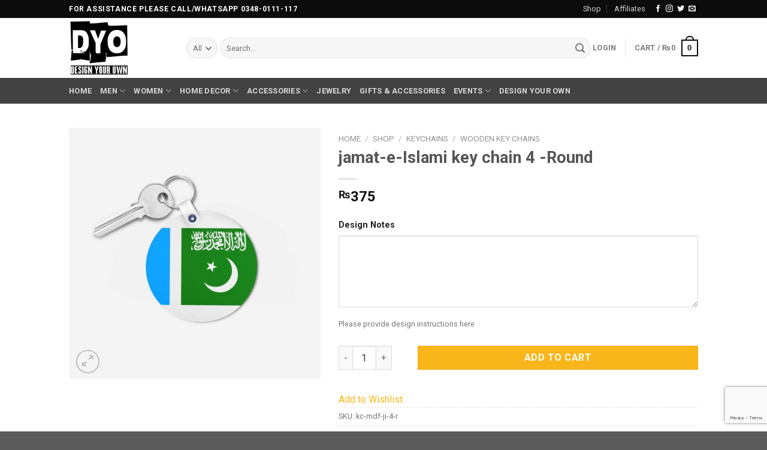

--- FILE ---
content_type: text/html; charset=UTF-8
request_url: https://designyourown.pk/shop/keychains/amat-e-islami-key-chain-4-round/
body_size: 28842
content:
<!DOCTYPE html>
<!--[if IE 9 ]> <html lang="en-US" class="ie9 loading-site no-js"> <![endif]-->
<!--[if IE 8 ]> <html lang="en-US" class="ie8 loading-site no-js"> <![endif]-->
<!--[if (gte IE 9)|!(IE)]><!--><html lang="en-US" class="loading-site no-js"> <!--<![endif]-->
<head>
	<meta charset="UTF-8" />
	<link rel="profile" href="https://gmpg.org/xfn/11" />
	<link rel="pingback" href="https://designyourown.pk/xmlrpc.php" />

					<script>document.documentElement.className = document.documentElement.className + ' yes-js js_active js'</script>
				<script>(function(html){html.className = html.className.replace(/\bno-js\b/,'js')})(document.documentElement);</script>
<title>jamat-e-Islami key chain 4 -Round &#8211; Design Your Own | Online gift shopping in Pakistan</title>
<script type="text/javascript">var URL_d_home = "https://designyourown.pk";var design = {};</script><meta name='robots' content='max-image-preview:large' />
<meta name="viewport" content="width=device-width, initial-scale=1, maximum-scale=1" /><link rel='dns-prefetch' href='//www.google.com' />
<link rel='dns-prefetch' href='//fonts.googleapis.com' />
<link rel="alternate" type="application/rss+xml" title="Design Your Own | Online gift shopping in Pakistan &raquo; Feed" href="https://designyourown.pk/feed/" />
<link rel="alternate" type="application/rss+xml" title="Design Your Own | Online gift shopping in Pakistan &raquo; Comments Feed" href="https://designyourown.pk/comments/feed/" />
<link rel="alternate" type="application/rss+xml" title="Design Your Own | Online gift shopping in Pakistan &raquo; jamat-e-Islami key chain 4 -Round Comments Feed" href="https://designyourown.pk/shop/keychains/wooden-key-chains/amat-e-islami-key-chain-4-round/feed/" />
		<!-- This site uses the Google Analytics by ExactMetrics plugin v7.10.0 - Using Analytics tracking - https://www.exactmetrics.com/ -->
							<script
				src="//www.googletagmanager.com/gtag/js?id=UA-113216575-1"  data-cfasync="false" data-wpfc-render="false" type="text/javascript" async></script>
			<script data-cfasync="false" data-wpfc-render="false" type="text/javascript">
				var em_version = '7.10.0';
				var em_track_user = true;
				var em_no_track_reason = '';
				
								var disableStrs = [
															'ga-disable-UA-113216575-1',
									];

				/* Function to detect opted out users */
				function __gtagTrackerIsOptedOut() {
					for (var index = 0; index < disableStrs.length; index++) {
						if (document.cookie.indexOf(disableStrs[index] + '=true') > -1) {
							return true;
						}
					}

					return false;
				}

				/* Disable tracking if the opt-out cookie exists. */
				if (__gtagTrackerIsOptedOut()) {
					for (var index = 0; index < disableStrs.length; index++) {
						window[disableStrs[index]] = true;
					}
				}

				/* Opt-out function */
				function __gtagTrackerOptout() {
					for (var index = 0; index < disableStrs.length; index++) {
						document.cookie = disableStrs[index] + '=true; expires=Thu, 31 Dec 2099 23:59:59 UTC; path=/';
						window[disableStrs[index]] = true;
					}
				}

				if ('undefined' === typeof gaOptout) {
					function gaOptout() {
						__gtagTrackerOptout();
					}
				}
								window.dataLayer = window.dataLayer || [];

				window.ExactMetricsDualTracker = {
					helpers: {},
					trackers: {},
				};
				if (em_track_user) {
					function __gtagDataLayer() {
						dataLayer.push(arguments);
					}

					function __gtagTracker(type, name, parameters) {
						if (!parameters) {
							parameters = {};
						}

						if (parameters.send_to) {
							__gtagDataLayer.apply(null, arguments);
							return;
						}

						if (type === 'event') {
							
														parameters.send_to = exactmetrics_frontend.ua;
							__gtagDataLayer(type, name, parameters);
													} else {
							__gtagDataLayer.apply(null, arguments);
						}
					}

					__gtagTracker('js', new Date());
					__gtagTracker('set', {
						'developer_id.dNDMyYj': true,
											});
															__gtagTracker('config', 'UA-113216575-1', {"forceSSL":"true"} );
										window.gtag = __gtagTracker;										(function () {
						/* https://developers.google.com/analytics/devguides/collection/analyticsjs/ */
						/* ga and __gaTracker compatibility shim. */
						var noopfn = function () {
							return null;
						};
						var newtracker = function () {
							return new Tracker();
						};
						var Tracker = function () {
							return null;
						};
						var p = Tracker.prototype;
						p.get = noopfn;
						p.set = noopfn;
						p.send = function () {
							var args = Array.prototype.slice.call(arguments);
							args.unshift('send');
							__gaTracker.apply(null, args);
						};
						var __gaTracker = function () {
							var len = arguments.length;
							if (len === 0) {
								return;
							}
							var f = arguments[len - 1];
							if (typeof f !== 'object' || f === null || typeof f.hitCallback !== 'function') {
								if ('send' === arguments[0]) {
									var hitConverted, hitObject = false, action;
									if ('event' === arguments[1]) {
										if ('undefined' !== typeof arguments[3]) {
											hitObject = {
												'eventAction': arguments[3],
												'eventCategory': arguments[2],
												'eventLabel': arguments[4],
												'value': arguments[5] ? arguments[5] : 1,
											}
										}
									}
									if ('pageview' === arguments[1]) {
										if ('undefined' !== typeof arguments[2]) {
											hitObject = {
												'eventAction': 'page_view',
												'page_path': arguments[2],
											}
										}
									}
									if (typeof arguments[2] === 'object') {
										hitObject = arguments[2];
									}
									if (typeof arguments[5] === 'object') {
										Object.assign(hitObject, arguments[5]);
									}
									if ('undefined' !== typeof arguments[1].hitType) {
										hitObject = arguments[1];
										if ('pageview' === hitObject.hitType) {
											hitObject.eventAction = 'page_view';
										}
									}
									if (hitObject) {
										action = 'timing' === arguments[1].hitType ? 'timing_complete' : hitObject.eventAction;
										hitConverted = mapArgs(hitObject);
										__gtagTracker('event', action, hitConverted);
									}
								}
								return;
							}

							function mapArgs(args) {
								var arg, hit = {};
								var gaMap = {
									'eventCategory': 'event_category',
									'eventAction': 'event_action',
									'eventLabel': 'event_label',
									'eventValue': 'event_value',
									'nonInteraction': 'non_interaction',
									'timingCategory': 'event_category',
									'timingVar': 'name',
									'timingValue': 'value',
									'timingLabel': 'event_label',
									'page': 'page_path',
									'location': 'page_location',
									'title': 'page_title',
								};
								for (arg in args) {
																		if (!(!args.hasOwnProperty(arg) || !gaMap.hasOwnProperty(arg))) {
										hit[gaMap[arg]] = args[arg];
									} else {
										hit[arg] = args[arg];
									}
								}
								return hit;
							}

							try {
								f.hitCallback();
							} catch (ex) {
							}
						};
						__gaTracker.create = newtracker;
						__gaTracker.getByName = newtracker;
						__gaTracker.getAll = function () {
							return [];
						};
						__gaTracker.remove = noopfn;
						__gaTracker.loaded = true;
						window['__gaTracker'] = __gaTracker;
					})();
									} else {
										console.log("");
					(function () {
						function __gtagTracker() {
							return null;
						}

						window['__gtagTracker'] = __gtagTracker;
						window['gtag'] = __gtagTracker;
					})();
									}
			</script>
				<!-- / Google Analytics by ExactMetrics -->
		<script type="text/javascript">
/* <![CDATA[ */
window._wpemojiSettings = {"baseUrl":"https:\/\/s.w.org\/images\/core\/emoji\/15.0.3\/72x72\/","ext":".png","svgUrl":"https:\/\/s.w.org\/images\/core\/emoji\/15.0.3\/svg\/","svgExt":".svg","source":{"concatemoji":"https:\/\/designyourown.pk\/wp-includes\/js\/wp-emoji-release.min.js?ver=6.5.7"}};
/*! This file is auto-generated */
!function(i,n){var o,s,e;function c(e){try{var t={supportTests:e,timestamp:(new Date).valueOf()};sessionStorage.setItem(o,JSON.stringify(t))}catch(e){}}function p(e,t,n){e.clearRect(0,0,e.canvas.width,e.canvas.height),e.fillText(t,0,0);var t=new Uint32Array(e.getImageData(0,0,e.canvas.width,e.canvas.height).data),r=(e.clearRect(0,0,e.canvas.width,e.canvas.height),e.fillText(n,0,0),new Uint32Array(e.getImageData(0,0,e.canvas.width,e.canvas.height).data));return t.every(function(e,t){return e===r[t]})}function u(e,t,n){switch(t){case"flag":return n(e,"\ud83c\udff3\ufe0f\u200d\u26a7\ufe0f","\ud83c\udff3\ufe0f\u200b\u26a7\ufe0f")?!1:!n(e,"\ud83c\uddfa\ud83c\uddf3","\ud83c\uddfa\u200b\ud83c\uddf3")&&!n(e,"\ud83c\udff4\udb40\udc67\udb40\udc62\udb40\udc65\udb40\udc6e\udb40\udc67\udb40\udc7f","\ud83c\udff4\u200b\udb40\udc67\u200b\udb40\udc62\u200b\udb40\udc65\u200b\udb40\udc6e\u200b\udb40\udc67\u200b\udb40\udc7f");case"emoji":return!n(e,"\ud83d\udc26\u200d\u2b1b","\ud83d\udc26\u200b\u2b1b")}return!1}function f(e,t,n){var r="undefined"!=typeof WorkerGlobalScope&&self instanceof WorkerGlobalScope?new OffscreenCanvas(300,150):i.createElement("canvas"),a=r.getContext("2d",{willReadFrequently:!0}),o=(a.textBaseline="top",a.font="600 32px Arial",{});return e.forEach(function(e){o[e]=t(a,e,n)}),o}function t(e){var t=i.createElement("script");t.src=e,t.defer=!0,i.head.appendChild(t)}"undefined"!=typeof Promise&&(o="wpEmojiSettingsSupports",s=["flag","emoji"],n.supports={everything:!0,everythingExceptFlag:!0},e=new Promise(function(e){i.addEventListener("DOMContentLoaded",e,{once:!0})}),new Promise(function(t){var n=function(){try{var e=JSON.parse(sessionStorage.getItem(o));if("object"==typeof e&&"number"==typeof e.timestamp&&(new Date).valueOf()<e.timestamp+604800&&"object"==typeof e.supportTests)return e.supportTests}catch(e){}return null}();if(!n){if("undefined"!=typeof Worker&&"undefined"!=typeof OffscreenCanvas&&"undefined"!=typeof URL&&URL.createObjectURL&&"undefined"!=typeof Blob)try{var e="postMessage("+f.toString()+"("+[JSON.stringify(s),u.toString(),p.toString()].join(",")+"));",r=new Blob([e],{type:"text/javascript"}),a=new Worker(URL.createObjectURL(r),{name:"wpTestEmojiSupports"});return void(a.onmessage=function(e){c(n=e.data),a.terminate(),t(n)})}catch(e){}c(n=f(s,u,p))}t(n)}).then(function(e){for(var t in e)n.supports[t]=e[t],n.supports.everything=n.supports.everything&&n.supports[t],"flag"!==t&&(n.supports.everythingExceptFlag=n.supports.everythingExceptFlag&&n.supports[t]);n.supports.everythingExceptFlag=n.supports.everythingExceptFlag&&!n.supports.flag,n.DOMReady=!1,n.readyCallback=function(){n.DOMReady=!0}}).then(function(){return e}).then(function(){var e;n.supports.everything||(n.readyCallback(),(e=n.source||{}).concatemoji?t(e.concatemoji):e.wpemoji&&e.twemoji&&(t(e.twemoji),t(e.wpemoji)))}))}((window,document),window._wpemojiSettings);
/* ]]> */
</script>
<link rel='stylesheet' id='dyo-fe-style-css' href='https://designyourown.pk/wp-content/plugins/designyourown/css/dyo-fe-style.css?ver=6.5.7' type='text/css' media='all' />
<style id='wp-emoji-styles-inline-css' type='text/css'>

	img.wp-smiley, img.emoji {
		display: inline !important;
		border: none !important;
		box-shadow: none !important;
		height: 1em !important;
		width: 1em !important;
		margin: 0 0.07em !important;
		vertical-align: -0.1em !important;
		background: none !important;
		padding: 0 !important;
	}
</style>
<link rel='stylesheet' id='wp-block-library-css' href='https://designyourown.pk/wp-includes/css/dist/block-library/style.min.css?ver=6.5.7' type='text/css' media='all' />
<link rel='stylesheet' id='wc-blocks-vendors-style-css' href='https://designyourown.pk/wp-content/plugins/woocommerce/packages/woocommerce-blocks/build/wc-blocks-vendors-style.css?ver=6.9.0' type='text/css' media='all' />
<link rel='stylesheet' id='wc-blocks-style-css' href='https://designyourown.pk/wp-content/plugins/woocommerce/packages/woocommerce-blocks/build/wc-blocks-style.css?ver=6.9.0' type='text/css' media='all' />
<style id='classic-theme-styles-inline-css' type='text/css'>
/*! This file is auto-generated */
.wp-block-button__link{color:#fff;background-color:#32373c;border-radius:9999px;box-shadow:none;text-decoration:none;padding:calc(.667em + 2px) calc(1.333em + 2px);font-size:1.125em}.wp-block-file__button{background:#32373c;color:#fff;text-decoration:none}
</style>
<style id='global-styles-inline-css' type='text/css'>
body{--wp--preset--color--black: #000000;--wp--preset--color--cyan-bluish-gray: #abb8c3;--wp--preset--color--white: #ffffff;--wp--preset--color--pale-pink: #f78da7;--wp--preset--color--vivid-red: #cf2e2e;--wp--preset--color--luminous-vivid-orange: #ff6900;--wp--preset--color--luminous-vivid-amber: #fcb900;--wp--preset--color--light-green-cyan: #7bdcb5;--wp--preset--color--vivid-green-cyan: #00d084;--wp--preset--color--pale-cyan-blue: #8ed1fc;--wp--preset--color--vivid-cyan-blue: #0693e3;--wp--preset--color--vivid-purple: #9b51e0;--wp--preset--gradient--vivid-cyan-blue-to-vivid-purple: linear-gradient(135deg,rgba(6,147,227,1) 0%,rgb(155,81,224) 100%);--wp--preset--gradient--light-green-cyan-to-vivid-green-cyan: linear-gradient(135deg,rgb(122,220,180) 0%,rgb(0,208,130) 100%);--wp--preset--gradient--luminous-vivid-amber-to-luminous-vivid-orange: linear-gradient(135deg,rgba(252,185,0,1) 0%,rgba(255,105,0,1) 100%);--wp--preset--gradient--luminous-vivid-orange-to-vivid-red: linear-gradient(135deg,rgba(255,105,0,1) 0%,rgb(207,46,46) 100%);--wp--preset--gradient--very-light-gray-to-cyan-bluish-gray: linear-gradient(135deg,rgb(238,238,238) 0%,rgb(169,184,195) 100%);--wp--preset--gradient--cool-to-warm-spectrum: linear-gradient(135deg,rgb(74,234,220) 0%,rgb(151,120,209) 20%,rgb(207,42,186) 40%,rgb(238,44,130) 60%,rgb(251,105,98) 80%,rgb(254,248,76) 100%);--wp--preset--gradient--blush-light-purple: linear-gradient(135deg,rgb(255,206,236) 0%,rgb(152,150,240) 100%);--wp--preset--gradient--blush-bordeaux: linear-gradient(135deg,rgb(254,205,165) 0%,rgb(254,45,45) 50%,rgb(107,0,62) 100%);--wp--preset--gradient--luminous-dusk: linear-gradient(135deg,rgb(255,203,112) 0%,rgb(199,81,192) 50%,rgb(65,88,208) 100%);--wp--preset--gradient--pale-ocean: linear-gradient(135deg,rgb(255,245,203) 0%,rgb(182,227,212) 50%,rgb(51,167,181) 100%);--wp--preset--gradient--electric-grass: linear-gradient(135deg,rgb(202,248,128) 0%,rgb(113,206,126) 100%);--wp--preset--gradient--midnight: linear-gradient(135deg,rgb(2,3,129) 0%,rgb(40,116,252) 100%);--wp--preset--font-size--small: 13px;--wp--preset--font-size--medium: 20px;--wp--preset--font-size--large: 36px;--wp--preset--font-size--x-large: 42px;--wp--preset--spacing--20: 0.44rem;--wp--preset--spacing--30: 0.67rem;--wp--preset--spacing--40: 1rem;--wp--preset--spacing--50: 1.5rem;--wp--preset--spacing--60: 2.25rem;--wp--preset--spacing--70: 3.38rem;--wp--preset--spacing--80: 5.06rem;--wp--preset--shadow--natural: 6px 6px 9px rgba(0, 0, 0, 0.2);--wp--preset--shadow--deep: 12px 12px 50px rgba(0, 0, 0, 0.4);--wp--preset--shadow--sharp: 6px 6px 0px rgba(0, 0, 0, 0.2);--wp--preset--shadow--outlined: 6px 6px 0px -3px rgba(255, 255, 255, 1), 6px 6px rgba(0, 0, 0, 1);--wp--preset--shadow--crisp: 6px 6px 0px rgba(0, 0, 0, 1);}:where(.is-layout-flex){gap: 0.5em;}:where(.is-layout-grid){gap: 0.5em;}body .is-layout-flex{display: flex;}body .is-layout-flex{flex-wrap: wrap;align-items: center;}body .is-layout-flex > *{margin: 0;}body .is-layout-grid{display: grid;}body .is-layout-grid > *{margin: 0;}:where(.wp-block-columns.is-layout-flex){gap: 2em;}:where(.wp-block-columns.is-layout-grid){gap: 2em;}:where(.wp-block-post-template.is-layout-flex){gap: 1.25em;}:where(.wp-block-post-template.is-layout-grid){gap: 1.25em;}.has-black-color{color: var(--wp--preset--color--black) !important;}.has-cyan-bluish-gray-color{color: var(--wp--preset--color--cyan-bluish-gray) !important;}.has-white-color{color: var(--wp--preset--color--white) !important;}.has-pale-pink-color{color: var(--wp--preset--color--pale-pink) !important;}.has-vivid-red-color{color: var(--wp--preset--color--vivid-red) !important;}.has-luminous-vivid-orange-color{color: var(--wp--preset--color--luminous-vivid-orange) !important;}.has-luminous-vivid-amber-color{color: var(--wp--preset--color--luminous-vivid-amber) !important;}.has-light-green-cyan-color{color: var(--wp--preset--color--light-green-cyan) !important;}.has-vivid-green-cyan-color{color: var(--wp--preset--color--vivid-green-cyan) !important;}.has-pale-cyan-blue-color{color: var(--wp--preset--color--pale-cyan-blue) !important;}.has-vivid-cyan-blue-color{color: var(--wp--preset--color--vivid-cyan-blue) !important;}.has-vivid-purple-color{color: var(--wp--preset--color--vivid-purple) !important;}.has-black-background-color{background-color: var(--wp--preset--color--black) !important;}.has-cyan-bluish-gray-background-color{background-color: var(--wp--preset--color--cyan-bluish-gray) !important;}.has-white-background-color{background-color: var(--wp--preset--color--white) !important;}.has-pale-pink-background-color{background-color: var(--wp--preset--color--pale-pink) !important;}.has-vivid-red-background-color{background-color: var(--wp--preset--color--vivid-red) !important;}.has-luminous-vivid-orange-background-color{background-color: var(--wp--preset--color--luminous-vivid-orange) !important;}.has-luminous-vivid-amber-background-color{background-color: var(--wp--preset--color--luminous-vivid-amber) !important;}.has-light-green-cyan-background-color{background-color: var(--wp--preset--color--light-green-cyan) !important;}.has-vivid-green-cyan-background-color{background-color: var(--wp--preset--color--vivid-green-cyan) !important;}.has-pale-cyan-blue-background-color{background-color: var(--wp--preset--color--pale-cyan-blue) !important;}.has-vivid-cyan-blue-background-color{background-color: var(--wp--preset--color--vivid-cyan-blue) !important;}.has-vivid-purple-background-color{background-color: var(--wp--preset--color--vivid-purple) !important;}.has-black-border-color{border-color: var(--wp--preset--color--black) !important;}.has-cyan-bluish-gray-border-color{border-color: var(--wp--preset--color--cyan-bluish-gray) !important;}.has-white-border-color{border-color: var(--wp--preset--color--white) !important;}.has-pale-pink-border-color{border-color: var(--wp--preset--color--pale-pink) !important;}.has-vivid-red-border-color{border-color: var(--wp--preset--color--vivid-red) !important;}.has-luminous-vivid-orange-border-color{border-color: var(--wp--preset--color--luminous-vivid-orange) !important;}.has-luminous-vivid-amber-border-color{border-color: var(--wp--preset--color--luminous-vivid-amber) !important;}.has-light-green-cyan-border-color{border-color: var(--wp--preset--color--light-green-cyan) !important;}.has-vivid-green-cyan-border-color{border-color: var(--wp--preset--color--vivid-green-cyan) !important;}.has-pale-cyan-blue-border-color{border-color: var(--wp--preset--color--pale-cyan-blue) !important;}.has-vivid-cyan-blue-border-color{border-color: var(--wp--preset--color--vivid-cyan-blue) !important;}.has-vivid-purple-border-color{border-color: var(--wp--preset--color--vivid-purple) !important;}.has-vivid-cyan-blue-to-vivid-purple-gradient-background{background: var(--wp--preset--gradient--vivid-cyan-blue-to-vivid-purple) !important;}.has-light-green-cyan-to-vivid-green-cyan-gradient-background{background: var(--wp--preset--gradient--light-green-cyan-to-vivid-green-cyan) !important;}.has-luminous-vivid-amber-to-luminous-vivid-orange-gradient-background{background: var(--wp--preset--gradient--luminous-vivid-amber-to-luminous-vivid-orange) !important;}.has-luminous-vivid-orange-to-vivid-red-gradient-background{background: var(--wp--preset--gradient--luminous-vivid-orange-to-vivid-red) !important;}.has-very-light-gray-to-cyan-bluish-gray-gradient-background{background: var(--wp--preset--gradient--very-light-gray-to-cyan-bluish-gray) !important;}.has-cool-to-warm-spectrum-gradient-background{background: var(--wp--preset--gradient--cool-to-warm-spectrum) !important;}.has-blush-light-purple-gradient-background{background: var(--wp--preset--gradient--blush-light-purple) !important;}.has-blush-bordeaux-gradient-background{background: var(--wp--preset--gradient--blush-bordeaux) !important;}.has-luminous-dusk-gradient-background{background: var(--wp--preset--gradient--luminous-dusk) !important;}.has-pale-ocean-gradient-background{background: var(--wp--preset--gradient--pale-ocean) !important;}.has-electric-grass-gradient-background{background: var(--wp--preset--gradient--electric-grass) !important;}.has-midnight-gradient-background{background: var(--wp--preset--gradient--midnight) !important;}.has-small-font-size{font-size: var(--wp--preset--font-size--small) !important;}.has-medium-font-size{font-size: var(--wp--preset--font-size--medium) !important;}.has-large-font-size{font-size: var(--wp--preset--font-size--large) !important;}.has-x-large-font-size{font-size: var(--wp--preset--font-size--x-large) !important;}
.wp-block-navigation a:where(:not(.wp-element-button)){color: inherit;}
:where(.wp-block-post-template.is-layout-flex){gap: 1.25em;}:where(.wp-block-post-template.is-layout-grid){gap: 1.25em;}
:where(.wp-block-columns.is-layout-flex){gap: 2em;}:where(.wp-block-columns.is-layout-grid){gap: 2em;}
.wp-block-pullquote{font-size: 1.5em;line-height: 1.6;}
</style>
<link rel='stylesheet' id='contact-form-7-css' href='https://designyourown.pk/wp-content/plugins/contact-form-7/includes/css/styles.css?ver=5.5.6' type='text/css' media='all' />
<link rel='stylesheet' id='designer_css_spectrum-css' href='https://designyourown.pk/tshirtecommerce/addons/css/spectrum.css?ver=6.5.7' type='text/css' media='all' />
<link rel='stylesheet' id='designer_css-css' href='https://designyourown.pk/wp-content/plugins/tshirtecommerce/assets/css/font-end.css?ver=4.4.1' type='text/css' media='all' />
<link rel='stylesheet' id='photoswipe-css' href='https://designyourown.pk/wp-content/plugins/woocommerce/assets/css/photoswipe/photoswipe.min.css?ver=6.3.1' type='text/css' media='all' />
<link rel='stylesheet' id='photoswipe-default-skin-css' href='https://designyourown.pk/wp-content/plugins/woocommerce/assets/css/photoswipe/default-skin/default-skin.min.css?ver=6.3.1' type='text/css' media='all' />
<style id='woocommerce-inline-inline-css' type='text/css'>
.woocommerce form .form-row .required { visibility: visible; }
</style>
<link rel='stylesheet' id='wccf-field-styles-css' href='https://designyourown.pk/wp-content/plugins/woocommerce-custom-fields/assets/css/fields.css?ver=2.3.4' type='text/css' media='all' />
<link rel='stylesheet' id='rightpress-datetimepicker-styles-css' href='https://designyourown.pk/wp-content/plugins/woocommerce-custom-fields/rightpress/components/rightpress-assets-component/assets/datetimepicker/assets/css/jquery.datetimepicker.min.css?ver=1021' type='text/css' media='all' />
<link rel='stylesheet' id='wccf-frontend-styles-css' href='https://designyourown.pk/wp-content/plugins/woocommerce-custom-fields/assets/css/frontend.css?ver=2.3.4' type='text/css' media='all' />
<link rel='stylesheet' id='flatsome-icons-css' href='https://designyourown.pk/wp-content/themes/flatsome/assets/css/fl-icons.css?ver=3.12' type='text/css' media='all' />
<link rel='stylesheet' id='flatsome-woocommerce-wishlist-css' href='https://designyourown.pk/wp-content/themes/flatsome/inc/integrations/wc-yith-wishlist/wishlist.css?ver=3.10.2' type='text/css' media='all' />
<link rel='stylesheet' id='tawcvs-frontend-css' href='https://designyourown.pk/wp-content/plugins/variation-swatches-for-woocommerce/assets/css/frontend.css?ver=2.2.5' type='text/css' media='all' />
<link rel='stylesheet' id='flatsome-main-css' href='https://designyourown.pk/wp-content/themes/flatsome/assets/css/flatsome.css?ver=3.13.3' type='text/css' media='all' />
<link rel='stylesheet' id='flatsome-shop-css' href='https://designyourown.pk/wp-content/themes/flatsome/assets/css/flatsome-shop.css?ver=3.13.3' type='text/css' media='all' />
<link rel='stylesheet' id='flatsome-style-css' href='https://designyourown.pk/wp-content/themes/flatsome/style.css?ver=3.13.3' type='text/css' media='all' />
<link rel='stylesheet' id='flatsome-googlefonts-css' href='//fonts.googleapis.com/css?family=Roboto%3Aregular%2C700%2Cregular%2C700%7CDancing+Script%3Aregular%2C400&#038;display=swap&#038;ver=3.9' type='text/css' media='all' />
<script type="text/javascript" src="https://designyourown.pk/wp-content/plugins/google-analytics-dashboard-for-wp/assets/js/frontend-gtag.js?ver=7.10.0" id="exactmetrics-frontend-script-js"></script>
<script data-cfasync="false" data-wpfc-render="false" type="text/javascript" id='exactmetrics-frontend-script-js-extra'>/* <![CDATA[ */
var exactmetrics_frontend = {"js_events_tracking":"true","download_extensions":"zip,mp3,mpeg,pdf,docx,pptx,xlsx,rar","inbound_paths":"[{\"path\":\"\\\/go\\\/\",\"label\":\"affiliate\"},{\"path\":\"\\\/recommend\\\/\",\"label\":\"affiliate\"}]","home_url":"https:\/\/designyourown.pk","hash_tracking":"false","ua":"UA-113216575-1","v4_id":""};/* ]]> */
</script>
<script type="text/javascript" src="https://designyourown.pk/wp-includes/js/jquery/jquery.min.js?ver=3.7.1" id="jquery-core-js"></script>
<script type="text/javascript" src="https://designyourown.pk/wp-includes/js/jquery/jquery-migrate.min.js?ver=3.4.1" id="jquery-migrate-js"></script>
<script type="text/javascript" src="https://designyourown.pk/wp-content/plugins/woocommerce-incremental-product-quantities/assets/js/ipq_input_value_validation.js?ver=6.5.7" id="ipq_validation-js"></script>
<link rel="https://api.w.org/" href="https://designyourown.pk/wp-json/" /><link rel="alternate" type="application/json" href="https://designyourown.pk/wp-json/wp/v2/product/3606" /><link rel="EditURI" type="application/rsd+xml" title="RSD" href="https://designyourown.pk/xmlrpc.php?rsd" />
<meta name="generator" content="WordPress 6.5.7" />
<meta name="generator" content="WooCommerce 6.3.1" />
<link rel="canonical" href="https://designyourown.pk/shop/keychains/wooden-key-chains/amat-e-islami-key-chain-4-round/" />
<link rel='shortlink' href='https://designyourown.pk/?p=3606' />
<link rel="alternate" type="application/json+oembed" href="https://designyourown.pk/wp-json/oembed/1.0/embed?url=https%3A%2F%2Fdesignyourown.pk%2Fshop%2Fkeychains%2Fwooden-key-chains%2Famat-e-islami-key-chain-4-round%2F" />
<link rel="alternate" type="text/xml+oembed" href="https://designyourown.pk/wp-json/oembed/1.0/embed?url=https%3A%2F%2Fdesignyourown.pk%2Fshop%2Fkeychains%2Fwooden-key-chains%2Famat-e-islami-key-chain-4-round%2F&#038;format=xml" />
<script type="text/javascript">
(function(url){
	if(/(?:Chrome\/26\.0\.1410\.63 Safari\/537\.31|WordfenceTestMonBot)/.test(navigator.userAgent)){ return; }
	var addEvent = function(evt, handler) {
		if (window.addEventListener) {
			document.addEventListener(evt, handler, false);
		} else if (window.attachEvent) {
			document.attachEvent('on' + evt, handler);
		}
	};
	var removeEvent = function(evt, handler) {
		if (window.removeEventListener) {
			document.removeEventListener(evt, handler, false);
		} else if (window.detachEvent) {
			document.detachEvent('on' + evt, handler);
		}
	};
	var evts = 'contextmenu dblclick drag dragend dragenter dragleave dragover dragstart drop keydown keypress keyup mousedown mousemove mouseout mouseover mouseup mousewheel scroll'.split(' ');
	var logHuman = function() {
		if (window.wfLogHumanRan) { return; }
		window.wfLogHumanRan = true;
		var wfscr = document.createElement('script');
		wfscr.type = 'text/javascript';
		wfscr.async = true;
		wfscr.src = url + '&r=' + Math.random();
		(document.getElementsByTagName('head')[0]||document.getElementsByTagName('body')[0]).appendChild(wfscr);
		for (var i = 0; i < evts.length; i++) {
			removeEvent(evts[i], logHuman);
		}
	};
	for (var i = 0; i < evts.length; i++) {
		addEvent(evts[i], logHuman);
	}
})('//designyourown.pk/?wordfence_lh=1&hid=C191D292256AC3BDF57FA1DEB38A2E61');
</script><style>.bg{opacity: 0; transition: opacity 1s; -webkit-transition: opacity 1s;} .bg-loaded{opacity: 1;}</style><!--[if IE]><link rel="stylesheet" type="text/css" href="https://designyourown.pk/wp-content/themes/flatsome/assets/css/ie-fallback.css"><script src="//cdnjs.cloudflare.com/ajax/libs/html5shiv/3.6.1/html5shiv.js"></script><script>var head = document.getElementsByTagName('head')[0],style = document.createElement('style');style.type = 'text/css';style.styleSheet.cssText = ':before,:after{content:none !important';head.appendChild(style);setTimeout(function(){head.removeChild(style);}, 0);</script><script src="https://designyourown.pk/wp-content/themes/flatsome/assets/libs/ie-flexibility.js"></script><![endif]--><meta name="facebook-domain-verification" content="6ukynpaevhwhwfi25gwf7ovt3pconx" />
<meta name="p:domain_verify" content="8be9fc74804ad071c3afb7fd763301e8"/>	<noscript><style>.woocommerce-product-gallery{ opacity: 1 !important; }</style></noscript>
	<link rel="icon" href="https://designyourown.pk/wp-content/uploads/2018/01/cropped-Design-Your-Own-Icon-1-32x32.png" sizes="32x32" />
<link rel="icon" href="https://designyourown.pk/wp-content/uploads/2018/01/cropped-Design-Your-Own-Icon-1-192x192.png" sizes="192x192" />
<link rel="apple-touch-icon" href="https://designyourown.pk/wp-content/uploads/2018/01/cropped-Design-Your-Own-Icon-1-180x180.png" />
<meta name="msapplication-TileImage" content="https://designyourown.pk/wp-content/uploads/2018/01/cropped-Design-Your-Own-Icon-1-270x270.png" />
<style id="custom-css" type="text/css">:root {--primary-color: #0c0c0d;}.header-main{height: 100px}#logo img{max-height: 100px}#logo{width:166px;}.header-bottom{min-height: 43px}.header-top{min-height: 30px}.transparent .header-main{height: 30px}.transparent #logo img{max-height: 30px}.has-transparent + .page-title:first-of-type,.has-transparent + #main > .page-title,.has-transparent + #main > div > .page-title,.has-transparent + #main .page-header-wrapper:first-of-type .page-title{padding-top: 110px;}.header.show-on-scroll,.stuck .header-main{height:70px!important}.stuck #logo img{max-height: 70px!important}.search-form{ width: 100%;}.header-bg-color, .header-wrapper {background-color: rgba(255,255,255,0.9)}.header-bottom {background-color: #424242}.header-main .nav > li > a{line-height: 16px }@media (max-width: 549px) {.header-main{height: 70px}#logo img{max-height: 70px}}/* Color */.accordion-title.active, .has-icon-bg .icon .icon-inner,.logo a, .primary.is-underline, .primary.is-link, .badge-outline .badge-inner, .nav-outline > li.active> a,.nav-outline >li.active > a, .cart-icon strong,[data-color='primary'], .is-outline.primary{color: #0c0c0d;}/* Color !important */[data-text-color="primary"]{color: #0c0c0d!important;}/* Background Color */[data-text-bg="primary"]{background-color: #0c0c0d;}/* Background */.scroll-to-bullets a,.featured-title, .label-new.menu-item > a:after, .nav-pagination > li > .current,.nav-pagination > li > span:hover,.nav-pagination > li > a:hover,.has-hover:hover .badge-outline .badge-inner,button[type="submit"], .button.wc-forward:not(.checkout):not(.checkout-button), .button.submit-button, .button.primary:not(.is-outline),.featured-table .title,.is-outline:hover, .has-icon:hover .icon-label,.nav-dropdown-bold .nav-column li > a:hover, .nav-dropdown.nav-dropdown-bold > li > a:hover, .nav-dropdown-bold.dark .nav-column li > a:hover, .nav-dropdown.nav-dropdown-bold.dark > li > a:hover, .is-outline:hover, .tagcloud a:hover,.grid-tools a, input[type='submit']:not(.is-form), .box-badge:hover .box-text, input.button.alt,.nav-box > li > a:hover,.nav-box > li.active > a,.nav-pills > li.active > a ,.current-dropdown .cart-icon strong, .cart-icon:hover strong, .nav-line-bottom > li > a:before, .nav-line-grow > li > a:before, .nav-line > li > a:before,.banner, .header-top, .slider-nav-circle .flickity-prev-next-button:hover svg, .slider-nav-circle .flickity-prev-next-button:hover .arrow, .primary.is-outline:hover, .button.primary:not(.is-outline), input[type='submit'].primary, input[type='submit'].primary, input[type='reset'].button, input[type='button'].primary, .badge-inner{background-color: #0c0c0d;}/* Border */.nav-vertical.nav-tabs > li.active > a,.scroll-to-bullets a.active,.nav-pagination > li > .current,.nav-pagination > li > span:hover,.nav-pagination > li > a:hover,.has-hover:hover .badge-outline .badge-inner,.accordion-title.active,.featured-table,.is-outline:hover, .tagcloud a:hover,blockquote, .has-border, .cart-icon strong:after,.cart-icon strong,.blockUI:before, .processing:before,.loading-spin, .slider-nav-circle .flickity-prev-next-button:hover svg, .slider-nav-circle .flickity-prev-next-button:hover .arrow, .primary.is-outline:hover{border-color: #0c0c0d}.nav-tabs > li.active > a{border-top-color: #0c0c0d}.widget_shopping_cart_content .blockUI.blockOverlay:before { border-left-color: #0c0c0d }.woocommerce-checkout-review-order .blockUI.blockOverlay:before { border-left-color: #0c0c0d }/* Fill */.slider .flickity-prev-next-button:hover svg,.slider .flickity-prev-next-button:hover .arrow{fill: #0c0c0d;}/* Background Color */[data-icon-label]:after, .secondary.is-underline:hover,.secondary.is-outline:hover,.icon-label,.button.secondary:not(.is-outline),.button.alt:not(.is-outline), .badge-inner.on-sale, .button.checkout, .single_add_to_cart_button, .current .breadcrumb-step{ background-color:#f9b61a; }[data-text-bg="secondary"]{background-color: #f9b61a;}/* Color */.secondary.is-underline,.secondary.is-link, .secondary.is-outline,.stars a.active, .star-rating:before, .woocommerce-page .star-rating:before,.star-rating span:before, .color-secondary{color: #f9b61a}/* Color !important */[data-text-color="secondary"]{color: #f9b61a!important;}/* Border */.secondary.is-outline:hover{border-color:#f9b61a}body{font-family:"Roboto", sans-serif}body{font-weight: 0}.nav > li > a {font-family:"Roboto", sans-serif;}.mobile-sidebar-levels-2 .nav > li > ul > li > a {font-family:"Roboto", sans-serif;}.nav > li > a {font-weight: 700;}.mobile-sidebar-levels-2 .nav > li > ul > li > a {font-weight: 700;}h1,h2,h3,h4,h5,h6,.heading-font, .off-canvas-center .nav-sidebar.nav-vertical > li > a{font-family: "Roboto", sans-serif;}h1,h2,h3,h4,h5,h6,.heading-font,.banner h1,.banner h2{font-weight: 700;}.alt-font{font-family: "Dancing Script", sans-serif;}.alt-font{font-weight: 400!important;}a{color: #f9b61a;}.has-equal-box-heights .box-image {padding-top: 101%;}.shop-page-title.featured-title .title-bg{ background-image: url(https://designyourown.pk/wp-content/uploads/2017/09/kc-mdf-ji-4-r.jpg)!important;}@media screen and (min-width: 550px){.products .box-vertical .box-image{min-width: 300px!important;width: 300px!important;}}button[name='update_cart'] { display: none; }/* Custom CSS */.quantity buttons_added { width: 15%;}.single_add_to_cart_button {width: 78%;float: right;}/* Custom CSS Tablet */@media (max-width: 849px){.quantity buttons_added { width: 15%;}.single_add_to_cart_button {width: 76%;}}/* Custom CSS Mobile */@media (max-width: 549px){.quantity buttons_added { width: 15%;}.single_add_to_cart_button {width: 100%;}}.label-new.menu-item > a:after{content:"New";}.label-hot.menu-item > a:after{content:"Hot";}.label-sale.menu-item > a:after{content:"Sale";}.label-popular.menu-item > a:after{content:"Popular";}</style></head>

<body class="product-template-default single single-product postid-3606 theme-flatsome woocommerce woocommerce-page woocommerce-no-js lightbox nav-dropdown-has-arrow nav-dropdown-has-shadow nav-dropdown-has-border">


<a class="skip-link screen-reader-text" href="#main">Skip to content</a>

<div id="wrapper">

	
	<header id="header" class="header has-sticky sticky-jump">
		<div class="header-wrapper">
			<div id="top-bar" class="header-top hide-for-sticky nav-dark">
    <div class="flex-row container">
      <div class="flex-col hide-for-medium flex-left">
          <ul class="nav nav-left medium-nav-center nav-small  nav-divided">
              <li class="html custom html_topbar_left"><strong class="uppercase">FOR ASSISTANCE PLEASE CALL/WHATSAPP 0348-0111-117</strong></li>          </ul>
      </div>

      <div class="flex-col hide-for-medium flex-center">
          <ul class="nav nav-center nav-small  nav-divided">
                        </ul>
      </div>

      <div class="flex-col hide-for-medium flex-right">
         <ul class="nav top-bar-nav nav-right nav-small  nav-divided">
              <li id="menu-item-8960" class="menu-item menu-item-type-post_type menu-item-object-page current_page_parent menu-item-8960 menu-item-design-default"><a href="https://designyourown.pk/shop/" class="nav-top-link">Shop</a></li>
<li id="menu-item-8959" class="menu-item menu-item-type-post_type menu-item-object-page menu-item-8959 menu-item-design-default"><a href="https://designyourown.pk/affiliates/" class="nav-top-link">Affiliates</a></li>
<li class="html header-social-icons ml-0">
	<div class="social-icons follow-icons" ><a href="http://url" target="_blank" data-label="Facebook"  rel="noopener noreferrer nofollow" class="icon plain facebook tooltip" title="Follow on Facebook"><i class="icon-facebook" ></i></a><a href="http://url" target="_blank" rel="noopener noreferrer nofollow" data-label="Instagram" class="icon plain  instagram tooltip" title="Follow on Instagram"><i class="icon-instagram" ></i></a><a href="http://url" target="_blank"  data-label="Twitter"  rel="noopener noreferrer nofollow" class="icon plain  twitter tooltip" title="Follow on Twitter"><i class="icon-twitter" ></i></a><a href="/cdn-cgi/l/email-protection#176e78626557727a767e7b" data-label="E-mail" rel="nofollow" class="icon plain  email tooltip" title="Send us an email"><i class="icon-envelop" ></i></a></div></li>          </ul>
      </div>

            <div class="flex-col show-for-medium flex-grow">
          <ul class="nav nav-center nav-small mobile-nav  nav-divided">
              <li class="html custom html_topbar_left"><strong class="uppercase">FOR ASSISTANCE PLEASE CALL/WHATSAPP 0348-0111-117</strong></li>          </ul>
      </div>
      
    </div>
</div>
<div id="masthead" class="header-main ">
      <div class="header-inner flex-row container logo-left medium-logo-center" role="navigation">

          <!-- Logo -->
          <div id="logo" class="flex-col logo">
            <!-- Header logo -->
<a href="https://designyourown.pk/" title="Design Your Own | Online gift shopping in Pakistan - Your Personalized Gift Store, Best Birthday Gifts in Pakistan, Online Gifts Shop Pakistan" rel="home">
    <img width="166" height="100" src="https://designyourown.pk/wp-content/uploads/2018/02/Design-Your-Own-Logo.png" class="header_logo header-logo" alt="Design Your Own | Online gift shopping in Pakistan"/><img  width="166" height="100" src="https://designyourown.pk/wp-content/uploads/2018/02/Design-Your-Own-Logo.png" class="header-logo-dark" alt="Design Your Own | Online gift shopping in Pakistan"/></a>
          </div>

          <!-- Mobile Left Elements -->
          <div class="flex-col show-for-medium flex-left">
            <ul class="mobile-nav nav nav-left ">
              <li class="nav-icon has-icon">
  		<a href="#" data-open="#main-menu" data-pos="left" data-bg="main-menu-overlay" data-color="" class="is-small" aria-label="Menu" aria-controls="main-menu" aria-expanded="false">
		
		  <i class="icon-menu" ></i>
		  		</a>
	</li>            </ul>
          </div>

          <!-- Left Elements -->
          <div class="flex-col hide-for-medium flex-left
            flex-grow">
            <ul class="header-nav header-nav-main nav nav-left  nav-uppercase" >
              <li class="header-search-form search-form html relative has-icon">
	<div class="header-search-form-wrapper">
		<div class="searchform-wrapper ux-search-box relative form-flat is-normal"><form role="search" method="get" class="searchform" action="https://designyourown.pk/">
	<div class="flex-row relative">
					<div class="flex-col search-form-categories">
				<select class="search_categories resize-select mb-0" name="product_cat"><option value="" selected='selected'>All</option><option value="cakes">Cakes</option><option value="cigarette-cases">Cigarette Cases</option><option value="cushions">Cushions</option><option value="custom-awards">Custom Awards</option><option value="custom-cash-memo-bill-book">Custom Cash Memo Bill Book</option><option value="custom-hand-watches">Custom Hand Watches</option><option value="custom-invoice-book">Custom Invoice Book</option><option value="custom-neon-sign">Custom Neon Sign</option><option value="custom-shields">Custom Shields</option><option value="custom-wallets">Custom Wallets</option><option value="customized-business-cards">Customized Business cards</option><option value="customized-pens-and-diarys">Customized Pen's And Diary's</option><option value="customized-stamps">Customized Stamps</option><option value="events">Events</option><option value="gift-packs">Gift Packs</option><option value="gifts-and-accessories">Gifts &amp; Accessories</option><option value="jewelry">Jewelry</option><option value="keychains">Keychains</option><option value="led-photo-frames">LED Photo Frames</option><option value="cigarette-lighters">Lighters</option><option value="magic-mirror">Magic Mirror</option><option value="magic-mugs">Magic Mugs</option><option value="magic-projection-boxes">Magic Projection Boxes</option><option value="mobile-covers">Mobile Covers</option><option value="mobile-phone-stand">Mobile Phone Stand</option><option value="mouse-pads">Mouse pads</option><option value="mugs">Mugs</option><option value="name-plates">Name Plates</option><option value="pena-flex">Pena Flex</option><option value="personalized-badges">Personalized Badges</option><option value="personalized-jewelery">Personalized Jewelry</option><option value="personalized-lamps">Personalized Lamps</option><option value="picture-standees">Picture Standees</option><option value="revolving-photos">Revolving Photos</option><option value="school-bags">School Bags</option><option value="sign-boards">Sign Boards</option><option value="design-your-own-t-shirts">T Shirts</option><option value="table-clocks">Table Clocks</option><option value="tea-coasters">Tea Coasters</option><option value="uncategorized">Uncategorized</option><option value="wall-clocks">Wall Clocks</option><option value="wall-decor">Wall Decor</option><option value="wall-frames">Wall Frames</option><option value="wallet-card">Wallet Card</option><option value="water-bottles">Water Bottles</option><option value="wooden-photo-frames">Wooden Frames</option></select>			</div>
						<div class="flex-col flex-grow">
			<label class="screen-reader-text" for="woocommerce-product-search-field-0">Search for:</label>
			<input type="search" id="woocommerce-product-search-field-0" class="search-field mb-0" placeholder="Search&hellip;" value="" name="s" />
			<input type="hidden" name="post_type" value="product" />
					</div>
		<div class="flex-col">
			<button type="submit" value="Search" class="ux-search-submit submit-button secondary button icon mb-0" aria-label="Submit">
				<i class="icon-search" ></i>			</button>
		</div>
	</div>
	<div class="live-search-results text-left z-top"></div>
</form>
</div>	</div>
</li>            </ul>
          </div>

          <!-- Right Elements -->
          <div class="flex-col hide-for-medium flex-right">
            <ul class="header-nav header-nav-main nav nav-right  nav-uppercase">
              <li class="account-item has-icon
    "
>

<a href="https://designyourown.pk/my-account/"
    class="nav-top-link nav-top-not-logged-in "
    data-open="#login-form-popup"  >
    <span>
    Login      </span>
  
</a>



</li>
<li class="header-divider"></li><li class="cart-item has-icon has-dropdown">

<a href="https://designyourown.pk/cart/" title="Cart" class="header-cart-link is-small">


<span class="header-cart-title">
   Cart   /      <span class="cart-price"><span class="woocommerce-Price-amount amount"><bdi><span class="woocommerce-Price-currencySymbol">&#8360;</span>0</bdi></span></span>
  </span>

    <span class="cart-icon image-icon">
    <strong>0</strong>
  </span>
  </a>

 <ul class="nav-dropdown nav-dropdown-default">
    <li class="html widget_shopping_cart">
      <div class="widget_shopping_cart_content">
        

	<p class="woocommerce-mini-cart__empty-message">No products in the cart.</p>


      </div>
    </li>
     </ul>

</li>
            </ul>
          </div>

          <!-- Mobile Right Elements -->
          <div class="flex-col show-for-medium flex-right">
            <ul class="mobile-nav nav nav-right ">
              <li class="cart-item has-icon">

      <a href="https://designyourown.pk/cart/" class="header-cart-link off-canvas-toggle nav-top-link is-small" data-open="#cart-popup" data-class="off-canvas-cart" title="Cart" data-pos="right">
  
    <span class="cart-icon image-icon">
    <strong>0</strong>
  </span>
  </a>


  <!-- Cart Sidebar Popup -->
  <div id="cart-popup" class="mfp-hide widget_shopping_cart">
  <div class="cart-popup-inner inner-padding">
      <div class="cart-popup-title text-center">
          <h4 class="uppercase">Cart</h4>
          <div class="is-divider"></div>
      </div>
      <div class="widget_shopping_cart_content">
          

	<p class="woocommerce-mini-cart__empty-message">No products in the cart.</p>


      </div>
             <div class="cart-sidebar-content relative"></div>  </div>
  </div>

</li>
            </ul>
          </div>

      </div>
     
            <div class="container"><div class="top-divider full-width"></div></div>
      </div><div id="wide-nav" class="header-bottom wide-nav nav-dark hide-for-medium">
    <div class="flex-row container">

                        <div class="flex-col hide-for-medium flex-left">
                <ul class="nav header-nav header-bottom-nav nav-left  nav-uppercase">
                    <li id="menu-item-67" class="menu-item menu-item-type-post_type menu-item-object-page menu-item-home menu-item-67 menu-item-design-default"><a href="https://designyourown.pk/" class="nav-top-link">Home</a></li>
<li id="menu-item-9822" class="menu-item menu-item-type-custom menu-item-object-custom menu-item-has-children menu-item-9822 menu-item-design-default has-dropdown"><a href="#" class="nav-top-link">Men<i class="icon-angle-down" ></i></a>
<ul class="sub-menu nav-dropdown nav-dropdown-default">
	<li id="menu-item-99" class="menu-item menu-item-type-taxonomy menu-item-object-product_cat menu-item-99"><a href="https://designyourown.pk/products/design-your-own-t-shirts/">T Shirts</a></li>
	<li id="menu-item-9818" class="menu-item menu-item-type-taxonomy menu-item-object-product_cat menu-item-9818"><a href="https://designyourown.pk/products/custom-wallets/">Custom Wallets</a></li>
	<li id="menu-item-4264" class="menu-item menu-item-type-taxonomy menu-item-object-product_cat menu-item-4264"><a href="https://designyourown.pk/products/cigarette-lighters/">Lighters</a></li>
	<li id="menu-item-4153" class="menu-item menu-item-type-taxonomy menu-item-object-product_cat menu-item-4153"><a href="https://designyourown.pk/products/cigarette-cases/">Cigarette Cases</a></li>
</ul>
</li>
<li id="menu-item-9823" class="menu-item menu-item-type-custom menu-item-object-custom menu-item-has-children menu-item-9823 menu-item-design-default has-dropdown"><a href="#" class="nav-top-link">Women<i class="icon-angle-down" ></i></a>
<ul class="sub-menu nav-dropdown nav-dropdown-default">
	<li id="menu-item-9504" class="menu-item menu-item-type-taxonomy menu-item-object-product_cat menu-item-9504"><a href="https://designyourown.pk/products/personalized-jewelery/">Personalized Jewelry</a></li>
</ul>
</li>
<li id="menu-item-9821" class="menu-item menu-item-type-custom menu-item-object-custom menu-item-has-children menu-item-9821 menu-item-design-default has-dropdown"><a href="#" class="nav-top-link">Home Decor<i class="icon-angle-down" ></i></a>
<ul class="sub-menu nav-dropdown nav-dropdown-default">
	<li id="menu-item-7154" class="menu-item menu-item-type-taxonomy menu-item-object-product_cat menu-item-7154"><a href="https://designyourown.pk/products/magic-mugs/">Magic Mugs</a></li>
	<li id="menu-item-97" class="menu-item menu-item-type-taxonomy menu-item-object-product_cat menu-item-97"><a href="https://designyourown.pk/products/mugs/">Mugs</a></li>
	<li id="menu-item-22409" class="menu-item menu-item-type-taxonomy menu-item-object-product_cat menu-item-22409"><a href="https://designyourown.pk/products/custom-neon-sign/">Custom Neon Sign</a></li>
	<li id="menu-item-4113" class="menu-item menu-item-type-taxonomy menu-item-object-product_cat menu-item-has-children menu-item-4113 nav-dropdown-col"><a href="https://designyourown.pk/products/cushions/">Cushions</a>
	<ul class="sub-menu nav-column nav-dropdown-default">
		<li id="menu-item-9820" class="menu-item menu-item-type-taxonomy menu-item-object-product_cat menu-item-9820"><a href="https://designyourown.pk/products/cushions/personalized-led-cushions/">LED Cushion</a></li>
		<li id="menu-item-7919" class="menu-item menu-item-type-taxonomy menu-item-object-product_cat menu-item-7919"><a href="https://designyourown.pk/products/cushions/magic-cushions/">Magic Cushions</a></li>
		<li id="menu-item-9819" class="menu-item menu-item-type-taxonomy menu-item-object-product_cat menu-item-9819"><a href="https://designyourown.pk/products/cushions/embroidery-pillows/">Embroidery Pillows</a></li>
	</ul>
</li>
	<li id="menu-item-10828" class="menu-item menu-item-type-taxonomy menu-item-object-product_cat menu-item-10828"><a href="https://designyourown.pk/products/magic-projection-boxes/">Magic Projection Boxes</a></li>
	<li id="menu-item-3005" class="menu-item menu-item-type-taxonomy menu-item-object-product_cat menu-item-3005"><a href="https://designyourown.pk/products/wall-clocks/">Wall Clocks</a></li>
	<li id="menu-item-10861" class="menu-item menu-item-type-taxonomy menu-item-object-product_cat menu-item-10861"><a href="https://designyourown.pk/products/led-photo-frames/">LED Photo Frames</a></li>
	<li id="menu-item-3797" class="menu-item menu-item-type-taxonomy menu-item-object-product_cat menu-item-3797"><a href="https://designyourown.pk/products/wooden-photo-frames/">Wooden Frames</a></li>
	<li id="menu-item-8160" class="menu-item menu-item-type-taxonomy menu-item-object-product_cat menu-item-8160"><a href="https://designyourown.pk/products/revolving-photos/">Revolving Photos</a></li>
	<li id="menu-item-6668" class="menu-item menu-item-type-taxonomy menu-item-object-product_cat menu-item-6668"><a href="https://designyourown.pk/products/picture-standees/">Picture Standees</a></li>
	<li id="menu-item-11048" class="menu-item menu-item-type-taxonomy menu-item-object-product_cat menu-item-11048"><a href="https://designyourown.pk/products/magic-mirror/">Magic Mirror</a></li>
	<li id="menu-item-12839" class="menu-item menu-item-type-taxonomy menu-item-object-product_cat menu-item-12839"><a href="https://designyourown.pk/products/tea-coasters/">Tea Coasters</a></li>
</ul>
</li>
<li id="menu-item-96" class="menu-item menu-item-type-custom menu-item-object-custom menu-item-has-children menu-item-96 menu-item-design-default has-dropdown"><a href="#" class="nav-top-link">Accessories<i class="icon-angle-down" ></i></a>
<ul class="sub-menu nav-dropdown nav-dropdown-default">
	<li id="menu-item-10967" class="menu-item menu-item-type-taxonomy menu-item-object-product_cat menu-item-10967"><a href="https://designyourown.pk/products/mobile-covers/">Mobile Covers</a></li>
	<li id="menu-item-22411" class="menu-item menu-item-type-taxonomy menu-item-object-product_cat menu-item-22411"><a href="https://designyourown.pk/products/mobile-phone-stand/">Mobile Phone Stand</a></li>
	<li id="menu-item-22410" class="menu-item menu-item-type-taxonomy menu-item-object-product_cat menu-item-22410"><a href="https://designyourown.pk/products/custom-shields/">Custom Shields</a></li>
	<li id="menu-item-7392" class="menu-item menu-item-type-taxonomy menu-item-object-product_cat menu-item-7392"><a href="https://designyourown.pk/products/gift-packs/">Gift Packs</a></li>
	<li id="menu-item-24024" class="menu-item menu-item-type-taxonomy menu-item-object-product_cat menu-item-24024"><a href="https://designyourown.pk/products/personalized-badges/">Personalized Badges</a></li>
	<li id="menu-item-98" class="menu-item menu-item-type-taxonomy menu-item-object-product_cat current-product-ancestor current-menu-parent current-product-parent menu-item-98 active"><a href="https://designyourown.pk/products/keychains/">Keychains</a></li>
	<li id="menu-item-9105" class="menu-item menu-item-type-taxonomy menu-item-object-product_cat menu-item-9105"><a href="https://designyourown.pk/products/school-bags/">School Bags</a></li>
	<li id="menu-item-100" class="menu-item menu-item-type-taxonomy menu-item-object-product_cat menu-item-100"><a href="https://designyourown.pk/products/mouse-pads/">Mouse pads</a></li>
	<li id="menu-item-8877" class="menu-item menu-item-type-taxonomy menu-item-object-product_cat menu-item-8877"><a href="https://designyourown.pk/products/water-bottles/">Water Bottles</a></li>
	<li id="menu-item-22849" class="menu-item menu-item-type-taxonomy menu-item-object-product_cat menu-item-22849"><a href="https://designyourown.pk/products/sign-boards/">Sign Boards</a></li>
	<li id="menu-item-24023" class="menu-item menu-item-type-taxonomy menu-item-object-product_cat menu-item-24023"><a href="https://designyourown.pk/products/pena-flex/">Pena Flex</a></li>
</ul>
</li>
<li id="menu-item-14576" class="menu-item menu-item-type-taxonomy menu-item-object-product_cat menu-item-14576 menu-item-design-default"><a href="https://designyourown.pk/products/jewelry/" class="nav-top-link">Jewelry</a></li>
<li id="menu-item-14574" class="menu-item menu-item-type-taxonomy menu-item-object-product_cat menu-item-14574 menu-item-design-default"><a href="https://designyourown.pk/products/gifts-and-accessories/" class="nav-top-link">Gifts &amp; Accessories</a></li>
<li id="menu-item-13470" class="menu-item menu-item-type-taxonomy menu-item-object-product_cat menu-item-has-children menu-item-13470 menu-item-design-default has-dropdown"><a href="https://designyourown.pk/products/events/" class="nav-top-link">Events<i class="icon-angle-down" ></i></a>
<ul class="sub-menu nav-dropdown nav-dropdown-default">
	<li id="menu-item-24925" class="menu-item menu-item-type-taxonomy menu-item-object-product_cat menu-item-24925"><a href="https://designyourown.pk/products/cakes/">Cakes</a></li>
	<li id="menu-item-13471" class="menu-item menu-item-type-taxonomy menu-item-object-product_cat menu-item-13471"><a href="https://designyourown.pk/products/events/anniversary/">Anniversary</a></li>
	<li id="menu-item-13472" class="menu-item menu-item-type-taxonomy menu-item-object-product_cat menu-item-13472"><a href="https://designyourown.pk/products/events/birthday/">Birthday</a></li>
	<li id="menu-item-13473" class="menu-item menu-item-type-taxonomy menu-item-object-product_cat menu-item-13473"><a href="https://designyourown.pk/products/events/fathers-day/">Father’s Day</a></li>
	<li id="menu-item-13474" class="menu-item menu-item-type-taxonomy menu-item-object-product_cat menu-item-13474"><a href="https://designyourown.pk/products/events/mothers-day/">Mother’s Day</a></li>
	<li id="menu-item-13475" class="menu-item menu-item-type-taxonomy menu-item-object-product_cat menu-item-13475"><a href="https://designyourown.pk/products/events/valentines-day/">Valentines Day</a></li>
	<li id="menu-item-13476" class="menu-item menu-item-type-taxonomy menu-item-object-product_cat menu-item-13476"><a href="https://designyourown.pk/products/events/wedding/">Wedding</a></li>
</ul>
</li>
<li id="menu-item-69" class="menu-item menu-item-type-taxonomy menu-item-object-product_tag menu-item-69 menu-item-design-default"><a href="https://designyourown.pk/shop/design-your-own/" class="nav-top-link">Design Your Own</a></li>
                </ul>
            </div>
            
            
                        <div class="flex-col hide-for-medium flex-right flex-grow">
              <ul class="nav header-nav header-bottom-nav nav-right  nav-uppercase">
                                 </ul>
            </div>
            
            
    </div>
</div>

<div class="header-bg-container fill"><div class="header-bg-image fill"></div><div class="header-bg-color fill"></div></div>		</div>
	</header>

	
	<main id="main" class="">

	<div class="shop-container">
		
			<div class="container">
	<div class="woocommerce-notices-wrapper"></div></div>
<div id="product-3606" class="product type-product post-3606 status-publish first instock product_cat-keychains product_cat-wooden-key-chains has-post-thumbnail shipping-taxable purchasable product-type-simple">
	<div class="product-container">
  <div class="product-main">
    <div class="row content-row mb-0">

    	<div class="product-gallery large-5 col">
    	
<div class="product-images relative mb-half has-hover woocommerce-product-gallery woocommerce-product-gallery--with-images woocommerce-product-gallery--columns-4 images" data-columns="4">

  <div class="badge-container is-larger absolute left top z-1">
</div>
  <div class="image-tools absolute top show-on-hover right z-3">
    		<div class="wishlist-icon">
			<button class="wishlist-button button is-outline circle icon" aria-label="Wishlist">
				<i class="icon-heart" ></i>			</button>
			<div class="wishlist-popup dark">
				
<div
	class="yith-wcwl-add-to-wishlist add-to-wishlist-3606  wishlist-fragment on-first-load"
	data-fragment-ref="3606"
	data-fragment-options="{&quot;base_url&quot;:&quot;&quot;,&quot;in_default_wishlist&quot;:false,&quot;is_single&quot;:true,&quot;show_exists&quot;:false,&quot;product_id&quot;:3606,&quot;parent_product_id&quot;:3606,&quot;product_type&quot;:&quot;simple&quot;,&quot;show_view&quot;:true,&quot;browse_wishlist_text&quot;:&quot;Browse Wishlist&quot;,&quot;already_in_wishslist_text&quot;:&quot;The product is already in the wishlist!&quot;,&quot;product_added_text&quot;:&quot;Product added!&quot;,&quot;heading_icon&quot;:&quot;&quot;,&quot;available_multi_wishlist&quot;:false,&quot;disable_wishlist&quot;:false,&quot;show_count&quot;:false,&quot;ajax_loading&quot;:false,&quot;loop_position&quot;:false,&quot;item&quot;:&quot;add_to_wishlist&quot;}"
>
			
			<!-- ADD TO WISHLIST -->
			
<div class="yith-wcwl-add-button">
	<a
		href="?add_to_wishlist=3606&#038;_wpnonce=7cb79f6156"
		class="add_to_wishlist single_add_to_wishlist"
		data-product-id="3606"
		data-product-type="simple"
		data-original-product-id="3606"
		data-title="Add to Wishlist"
		rel="nofollow"
	>
				<span>Add to Wishlist</span>
	</a>
</div>

			<!-- COUNT TEXT -->
			
			</div>
			</div>
		</div>
		  </div>

  <figure class="woocommerce-product-gallery__wrapper product-gallery-slider slider slider-nav-small mb-half"
        data-flickity-options='{
                "cellAlign": "center",
                "wrapAround": true,
                "autoPlay": false,
                "prevNextButtons":true,
                "adaptiveHeight": true,
                "imagesLoaded": true,
                "lazyLoad": 1,
                "dragThreshold" : 15,
                "pageDots": false,
                "rightToLeft": false       }'>
    <div data-thumb="https://designyourown.pk/wp-content/uploads/2017/09/kc-mdf-ji-4-r-100x100.jpg" class="woocommerce-product-gallery__image slide first"><a href="https://designyourown.pk/wp-content/uploads/2017/09/kc-mdf-ji-4-r.jpg"><img width="600" height="600" src="https://designyourown.pk/wp-content/uploads/2017/09/kc-mdf-ji-4-r-600x600.jpg" class="wp-post-image skip-lazy" alt="jamat-e-Islami key chain 4 -Round" title="kc-mdf-ji-4-r" data-caption="jamat-e-Islami key chain 4 -Round" data-src="https://designyourown.pk/wp-content/uploads/2017/09/kc-mdf-ji-4-r.jpg" data-large_image="https://designyourown.pk/wp-content/uploads/2017/09/kc-mdf-ji-4-r.jpg" data-large_image_width="1200" data-large_image_height="1200" decoding="async" fetchpriority="high" srcset="https://designyourown.pk/wp-content/uploads/2017/09/kc-mdf-ji-4-r-600x600.jpg 600w, https://designyourown.pk/wp-content/uploads/2017/09/kc-mdf-ji-4-r-300x300.jpg 300w, https://designyourown.pk/wp-content/uploads/2017/09/kc-mdf-ji-4-r-100x100.jpg 100w, https://designyourown.pk/wp-content/uploads/2017/09/kc-mdf-ji-4-r-150x150.jpg 150w, https://designyourown.pk/wp-content/uploads/2017/09/kc-mdf-ji-4-r-768x768.jpg 768w, https://designyourown.pk/wp-content/uploads/2017/09/kc-mdf-ji-4-r-1024x1024.jpg 1024w, https://designyourown.pk/wp-content/uploads/2017/09/kc-mdf-ji-4-r-60x60.jpg 60w, https://designyourown.pk/wp-content/uploads/2017/09/kc-mdf-ji-4-r.jpg 1200w" sizes="(max-width: 600px) 100vw, 600px" /></a></div>  </figure>

  <div class="image-tools absolute bottom left z-3">
        <a href="#product-zoom" class="zoom-button button is-outline circle icon tooltip hide-for-small" title="Zoom">
      <i class="icon-expand" ></i>    </a>
   </div>
</div>

    	</div>

    	<div class="product-info summary col-fit col entry-summary product-summary">

    		<nav class="woocommerce-breadcrumb breadcrumbs uppercase"><a href="https://designyourown.pk">Home</a> <span class="divider">&#47;</span> <a href="https://designyourown.pk/shop/">Shop</a> <span class="divider">&#47;</span> <a href="https://designyourown.pk/products/keychains/">Keychains</a> <span class="divider">&#47;</span> <a href="https://designyourown.pk/products/keychains/wooden-key-chains/">Wooden Key chains</a></nav><h1 class="product-title product_title entry-title">
	jamat-e-Islami key chain 4 -Round</h1>

	<div class="is-divider small"></div>
<ul class="next-prev-thumbs is-small show-for-medium">         <li class="prod-dropdown has-dropdown">
               <a href="https://designyourown.pk/shop/keychains/wooden-key-chains/jamat-e-islami-key-chain-5-round/"  rel="next" class="button icon is-outline circle">
                  <i class="icon-angle-left" ></i>              </a>
              <div class="nav-dropdown">
                <a title="jamat-e-Islami key chain 5 -Round" href="https://designyourown.pk/shop/keychains/wooden-key-chains/jamat-e-islami-key-chain-5-round/">
                <img width="100" height="100" src="https://designyourown.pk/wp-content/uploads/2017/09/kc-mdf-ji-5-r-100x100.jpg" class="attachment-woocommerce_gallery_thumbnail size-woocommerce_gallery_thumbnail wp-post-image" alt="jamat-e-Islami key chain 5 -Round" decoding="async" srcset="https://designyourown.pk/wp-content/uploads/2017/09/kc-mdf-ji-5-r-100x100.jpg 100w, https://designyourown.pk/wp-content/uploads/2017/09/kc-mdf-ji-5-r-300x300.jpg 300w, https://designyourown.pk/wp-content/uploads/2017/09/kc-mdf-ji-5-r-600x600.jpg 600w, https://designyourown.pk/wp-content/uploads/2017/09/kc-mdf-ji-5-r-150x150.jpg 150w, https://designyourown.pk/wp-content/uploads/2017/09/kc-mdf-ji-5-r-768x768.jpg 768w, https://designyourown.pk/wp-content/uploads/2017/09/kc-mdf-ji-5-r-1024x1024.jpg 1024w, https://designyourown.pk/wp-content/uploads/2017/09/kc-mdf-ji-5-r-60x60.jpg 60w, https://designyourown.pk/wp-content/uploads/2017/09/kc-mdf-ji-5-r.jpg 1200w" sizes="(max-width: 100px) 100vw, 100px" /></a>
              </div>
          </li>
               <li class="prod-dropdown has-dropdown">
               <a href="https://designyourown.pk/shop/keychains/wooden-key-chains/amat-e-islami-key-chain-3-round/" rel="next" class="button icon is-outline circle">
                  <i class="icon-angle-right" ></i>              </a>
              <div class="nav-dropdown">
                  <a title="jamat-e-Islami key chain 3 -Round" href="https://designyourown.pk/shop/keychains/wooden-key-chains/amat-e-islami-key-chain-3-round/">
                  <img width="100" height="100" src="https://designyourown.pk/wp-content/uploads/2017/09/kc-mdf-ji-3-r-100x100.jpg" class="attachment-woocommerce_gallery_thumbnail size-woocommerce_gallery_thumbnail wp-post-image" alt="jamat-e-Islami key chain 3 -Round" decoding="async" srcset="https://designyourown.pk/wp-content/uploads/2017/09/kc-mdf-ji-3-r-100x100.jpg 100w, https://designyourown.pk/wp-content/uploads/2017/09/kc-mdf-ji-3-r-300x300.jpg 300w, https://designyourown.pk/wp-content/uploads/2017/09/kc-mdf-ji-3-r-600x600.jpg 600w, https://designyourown.pk/wp-content/uploads/2017/09/kc-mdf-ji-3-r-150x150.jpg 150w, https://designyourown.pk/wp-content/uploads/2017/09/kc-mdf-ji-3-r-768x768.jpg 768w, https://designyourown.pk/wp-content/uploads/2017/09/kc-mdf-ji-3-r-1024x1024.jpg 1024w, https://designyourown.pk/wp-content/uploads/2017/09/kc-mdf-ji-3-r-60x60.jpg 60w, https://designyourown.pk/wp-content/uploads/2017/09/kc-mdf-ji-3-r.jpg 1200w" sizes="(max-width: 100px) 100vw, 100px" /></a>
              </div>
          </li>
      </ul><div class="price-wrapper">
	<p class="price product-page-price ">
  <span class="woocommerce-Price-amount amount"><bdi><span class="woocommerce-Price-currencySymbol">&#8360;</span>375</bdi></span></p>
</div>
 
	
	<form class="cart" action="https://designyourown.pk/shop/keychains/wooden-key-chains/amat-e-islami-key-chain-4-round/" method="post" enctype='multipart/form-data'>
		<div id="wccf_product_field_master_container" ><div id="wccf_product_field_design_notes_container" class="wccf_field_container wccf_field_container_product_field wccf_field_container_textarea wccf_field_container_product_field_textarea"><label for="wccf_product_field_design_notes"><span class="wccf_label">Design Notes</span></label><textarea name="wccf[product_field][4006]" id="wccf_product_field_design_notes" class="wccf wccf_product_field wccf_textarea wccf_product_field_textarea" data-wccf-field-id="4006" ></textarea> <small>Please provide design instructions here</small></div></div>
			<div class="quantity buttons_added">
		<input type="button" value="-" class="minus button is-form">				<label class="screen-reader-text" for="quantity_696d0f3f521ee">jamat-e-Islami key chain 4 -Round quantity</label>
		<input
			type="number"
			id="quantity_696d0f3f521ee"
			class="input-text qty text"
			step="1"
			min="1"
			max=""
			name="quantity"
			value="1"
			title="Qty"
			size="4"
			placeholder=""
			inputmode="numeric" />
				<input type="button" value="+" class="plus button is-form">	</div>
	
		<button type="submit" name="add-to-cart" value="3606" class="single_add_to_cart_button button alt">Add to cart</button>

			</form>

	

<div
	class="yith-wcwl-add-to-wishlist add-to-wishlist-3606  wishlist-fragment on-first-load"
	data-fragment-ref="3606"
	data-fragment-options="{&quot;base_url&quot;:&quot;&quot;,&quot;in_default_wishlist&quot;:false,&quot;is_single&quot;:true,&quot;show_exists&quot;:false,&quot;product_id&quot;:3606,&quot;parent_product_id&quot;:3606,&quot;product_type&quot;:&quot;simple&quot;,&quot;show_view&quot;:true,&quot;browse_wishlist_text&quot;:&quot;Browse Wishlist&quot;,&quot;already_in_wishslist_text&quot;:&quot;The product is already in the wishlist!&quot;,&quot;product_added_text&quot;:&quot;Product added!&quot;,&quot;heading_icon&quot;:&quot;&quot;,&quot;available_multi_wishlist&quot;:false,&quot;disable_wishlist&quot;:false,&quot;show_count&quot;:false,&quot;ajax_loading&quot;:false,&quot;loop_position&quot;:false,&quot;item&quot;:&quot;add_to_wishlist&quot;}"
>
			
			<!-- ADD TO WISHLIST -->
			
<div class="yith-wcwl-add-button">
	<a
		href="?add_to_wishlist=3606&#038;_wpnonce=7cb79f6156"
		class="add_to_wishlist single_add_to_wishlist"
		data-product-id="3606"
		data-product-type="simple"
		data-original-product-id="3606"
		data-title="Add to Wishlist"
		rel="nofollow"
	>
				<span>Add to Wishlist</span>
	</a>
</div>

			<!-- COUNT TEXT -->
			
			</div>
<div class="product_meta">

	
	
		<span class="sku_wrapper">SKU: <span class="sku">kc-mdf-ji-4-r</span></span>

	
	<span class="posted_in">Categories: <a href="https://designyourown.pk/products/keychains/" rel="tag">Keychains</a>, <a href="https://designyourown.pk/products/keychains/wooden-key-chains/" rel="tag">Wooden Key chains</a></span>
	
	
</div>
<div class="social-icons share-icons share-row relative" ><a href="whatsapp://send?text=jamat-e-Islami%20key%20chain%204%20-Round - https://designyourown.pk/shop/keychains/wooden-key-chains/amat-e-islami-key-chain-4-round/" data-action="share/whatsapp/share" class="icon button circle is-outline tooltip whatsapp show-for-medium" title="Share on WhatsApp"><i class="icon-whatsapp"></i></a><a href="https://www.facebook.com/sharer.php?u=https://designyourown.pk/shop/keychains/wooden-key-chains/amat-e-islami-key-chain-4-round/" data-label="Facebook" onclick="window.open(this.href,this.title,'width=500,height=500,top=300px,left=300px');  return false;" rel="noopener noreferrer nofollow" target="_blank" class="icon button circle is-outline tooltip facebook" title="Share on Facebook"><i class="icon-facebook" ></i></a><a href="https://twitter.com/share?url=https://designyourown.pk/shop/keychains/wooden-key-chains/amat-e-islami-key-chain-4-round/" onclick="window.open(this.href,this.title,'width=500,height=500,top=300px,left=300px');  return false;" rel="noopener noreferrer nofollow" target="_blank" class="icon button circle is-outline tooltip twitter" title="Share on Twitter"><i class="icon-twitter" ></i></a><a href="/cdn-cgi/l/email-protection#[base64]" rel="nofollow" class="icon button circle is-outline tooltip email" title="Email to a Friend"><i class="icon-envelop" ></i></a><a href="https://pinterest.com/pin/create/button/?url=https://designyourown.pk/shop/keychains/wooden-key-chains/amat-e-islami-key-chain-4-round/&amp;media=https://designyourown.pk/wp-content/uploads/2017/09/kc-mdf-ji-4-r-1024x1024.jpg&amp;description=jamat-e-Islami%20key%20chain%204%20-Round" onclick="window.open(this.href,this.title,'width=500,height=500,top=300px,left=300px');  return false;" rel="noopener noreferrer nofollow" target="_blank" class="icon button circle is-outline tooltip pinterest" title="Pin on Pinterest"><i class="icon-pinterest" ></i></a><a href="https://www.linkedin.com/shareArticle?mini=true&url=https://designyourown.pk/shop/keychains/wooden-key-chains/amat-e-islami-key-chain-4-round/&title=jamat-e-Islami%20key%20chain%204%20-Round" onclick="window.open(this.href,this.title,'width=500,height=500,top=300px,left=300px');  return false;"  rel="noopener noreferrer nofollow" target="_blank" class="icon button circle is-outline tooltip linkedin" title="Share on LinkedIn"><i class="icon-linkedin" ></i></a></div>
    	</div>

    	<div id="product-sidebar" class="mfp-hide">
    		<div class="sidebar-inner">
    			<div class="hide-for-off-canvas" style="width:100%"><ul class="next-prev-thumbs is-small nav-right text-right">         <li class="prod-dropdown has-dropdown">
               <a href="https://designyourown.pk/shop/keychains/wooden-key-chains/jamat-e-islami-key-chain-5-round/"  rel="next" class="button icon is-outline circle">
                  <i class="icon-angle-left" ></i>              </a>
              <div class="nav-dropdown">
                <a title="jamat-e-Islami key chain 5 -Round" href="https://designyourown.pk/shop/keychains/wooden-key-chains/jamat-e-islami-key-chain-5-round/">
                <img width="100" height="100" src="https://designyourown.pk/wp-content/uploads/2017/09/kc-mdf-ji-5-r-100x100.jpg" class="attachment-woocommerce_gallery_thumbnail size-woocommerce_gallery_thumbnail wp-post-image" alt="jamat-e-Islami key chain 5 -Round" decoding="async" loading="lazy" srcset="https://designyourown.pk/wp-content/uploads/2017/09/kc-mdf-ji-5-r-100x100.jpg 100w, https://designyourown.pk/wp-content/uploads/2017/09/kc-mdf-ji-5-r-300x300.jpg 300w, https://designyourown.pk/wp-content/uploads/2017/09/kc-mdf-ji-5-r-600x600.jpg 600w, https://designyourown.pk/wp-content/uploads/2017/09/kc-mdf-ji-5-r-150x150.jpg 150w, https://designyourown.pk/wp-content/uploads/2017/09/kc-mdf-ji-5-r-768x768.jpg 768w, https://designyourown.pk/wp-content/uploads/2017/09/kc-mdf-ji-5-r-1024x1024.jpg 1024w, https://designyourown.pk/wp-content/uploads/2017/09/kc-mdf-ji-5-r-60x60.jpg 60w, https://designyourown.pk/wp-content/uploads/2017/09/kc-mdf-ji-5-r.jpg 1200w" sizes="(max-width: 100px) 100vw, 100px" /></a>
              </div>
          </li>
               <li class="prod-dropdown has-dropdown">
               <a href="https://designyourown.pk/shop/keychains/wooden-key-chains/amat-e-islami-key-chain-3-round/" rel="next" class="button icon is-outline circle">
                  <i class="icon-angle-right" ></i>              </a>
              <div class="nav-dropdown">
                  <a title="jamat-e-Islami key chain 3 -Round" href="https://designyourown.pk/shop/keychains/wooden-key-chains/amat-e-islami-key-chain-3-round/">
                  <img width="100" height="100" src="https://designyourown.pk/wp-content/uploads/2017/09/kc-mdf-ji-3-r-100x100.jpg" class="attachment-woocommerce_gallery_thumbnail size-woocommerce_gallery_thumbnail wp-post-image" alt="jamat-e-Islami key chain 3 -Round" decoding="async" loading="lazy" srcset="https://designyourown.pk/wp-content/uploads/2017/09/kc-mdf-ji-3-r-100x100.jpg 100w, https://designyourown.pk/wp-content/uploads/2017/09/kc-mdf-ji-3-r-300x300.jpg 300w, https://designyourown.pk/wp-content/uploads/2017/09/kc-mdf-ji-3-r-600x600.jpg 600w, https://designyourown.pk/wp-content/uploads/2017/09/kc-mdf-ji-3-r-150x150.jpg 150w, https://designyourown.pk/wp-content/uploads/2017/09/kc-mdf-ji-3-r-768x768.jpg 768w, https://designyourown.pk/wp-content/uploads/2017/09/kc-mdf-ji-3-r-1024x1024.jpg 1024w, https://designyourown.pk/wp-content/uploads/2017/09/kc-mdf-ji-3-r-60x60.jpg 60w, https://designyourown.pk/wp-content/uploads/2017/09/kc-mdf-ji-3-r.jpg 1200w" sizes="(max-width: 100px) 100vw, 100px" /></a>
              </div>
          </li>
      </ul></div>    		</div>
    	</div>

    </div>
  </div>

  <div class="product-footer">
  	<div class="container">
    		
	<div class="woocommerce-tabs wc-tabs-wrapper container tabbed-content">
		<ul class="tabs wc-tabs product-tabs small-nav-collapse nav nav-uppercase nav-line nav-left" role="tablist">
							<li class="reviews_tab active" id="tab-title-reviews" role="tab" aria-controls="tab-reviews">
					<a href="#tab-reviews">
						Reviews (0)					</a>
				</li>
									</ul>
		<div class="tab-panels">
							<div class="woocommerce-Tabs-panel woocommerce-Tabs-panel--reviews panel entry-content active" id="tab-reviews" role="tabpanel" aria-labelledby="tab-title-reviews">
										<div id="reviews" class="woocommerce-Reviews row">
	<div id="comments" class="col large-12">
		<h3 class="woocommerce-Reviews-title normal">
			Reviews		</h3>

					<p class="woocommerce-noreviews">There are no reviews yet.</p>
			</div>

			<div id="review_form_wrapper" class="large-12 col">
			<div id="review_form" class="col-inner">
				<div class="review-form-inner has-border">
					<p class="woocommerce-verification-required">Only logged in customers who have purchased this product may leave a review.</p>
				</div>
			</div>
		</div>
	
</div>
				</div>
							
					</div>
	</div>


	<div class="related related-products-wrapper product-section">

					<h3 class="product-section-title container-width product-section-title-related pt-half pb-half uppercase">
				Related products			</h3>
		

	
  
    <div class="row has-equal-box-heights equalize-box large-columns-4 medium-columns-3 small-columns-2 row-small slider row-slider slider-nav-reveal slider-nav-push"  data-flickity-options='{"imagesLoaded": true, "groupCells": "100%", "dragThreshold" : 5, "cellAlign": "left","wrapAround": true,"prevNextButtons": true,"percentPosition": true,"pageDots": false, "rightToLeft": false, "autoPlay" : false}'>

  
		
					
<div class="product-small col has-hover product type-product post-3031 status-publish instock product_cat-keychains product_cat-wooden-key-chains has-post-thumbnail shipping-taxable purchasable product-type-simple">
	<div class="col-inner">
	
<div class="badge-container absolute left top z-1">
</div>
	<div class="product-small box ">
		<div class="box-image">
			<div class="image-fade_in_back">
				<a href="https://designyourown.pk/shop/keychains/wooden-key-chains/art-key-chain-7/">
					<img width="300" height="300" src="https://designyourown.pk/wp-content/uploads/2017/08/kc-mdf-art-7-300x300.jpg" class="attachment-woocommerce_thumbnail size-woocommerce_thumbnail" alt="" decoding="async" loading="lazy" srcset="https://designyourown.pk/wp-content/uploads/2017/08/kc-mdf-art-7-300x300.jpg 300w, https://designyourown.pk/wp-content/uploads/2017/08/kc-mdf-art-7-100x100.jpg 100w, https://designyourown.pk/wp-content/uploads/2017/08/kc-mdf-art-7-600x600.jpg 600w, https://designyourown.pk/wp-content/uploads/2017/08/kc-mdf-art-7-150x150.jpg 150w, https://designyourown.pk/wp-content/uploads/2017/08/kc-mdf-art-7-768x768.jpg 768w, https://designyourown.pk/wp-content/uploads/2017/08/kc-mdf-art-7-1024x1024.jpg 1024w, https://designyourown.pk/wp-content/uploads/2017/08/kc-mdf-art-7-60x60.jpg 60w, https://designyourown.pk/wp-content/uploads/2017/08/kc-mdf-art-7.jpg 1200w" sizes="(max-width: 300px) 100vw, 300px" />				</a>
			</div>
			<div class="image-tools is-small top right show-on-hover">
						<div class="wishlist-icon">
			<button class="wishlist-button button is-outline circle icon" aria-label="Wishlist">
				<i class="icon-heart" ></i>			</button>
			<div class="wishlist-popup dark">
				
<div
	class="yith-wcwl-add-to-wishlist add-to-wishlist-3031  wishlist-fragment on-first-load"
	data-fragment-ref="3031"
	data-fragment-options="{&quot;base_url&quot;:&quot;&quot;,&quot;in_default_wishlist&quot;:false,&quot;is_single&quot;:false,&quot;show_exists&quot;:false,&quot;product_id&quot;:3031,&quot;parent_product_id&quot;:3031,&quot;product_type&quot;:&quot;simple&quot;,&quot;show_view&quot;:false,&quot;browse_wishlist_text&quot;:&quot;Browse Wishlist&quot;,&quot;already_in_wishslist_text&quot;:&quot;The product is already in the wishlist!&quot;,&quot;product_added_text&quot;:&quot;Product added!&quot;,&quot;heading_icon&quot;:&quot;&quot;,&quot;available_multi_wishlist&quot;:false,&quot;disable_wishlist&quot;:false,&quot;show_count&quot;:false,&quot;ajax_loading&quot;:false,&quot;loop_position&quot;:false,&quot;item&quot;:&quot;add_to_wishlist&quot;}"
>
			
			<!-- ADD TO WISHLIST -->
			
<div class="yith-wcwl-add-button">
	<a
		href="?add_to_wishlist=3031&#038;_wpnonce=7cb79f6156"
		class="add_to_wishlist single_add_to_wishlist"
		data-product-id="3031"
		data-product-type="simple"
		data-original-product-id="3031"
		data-title="Add to Wishlist"
		rel="nofollow"
	>
				<span>Add to Wishlist</span>
	</a>
</div>

			<!-- COUNT TEXT -->
			
			</div>
			</div>
		</div>
					</div>
			<div class="image-tools is-small hide-for-small bottom left show-on-hover">
							</div>
			<div class="image-tools grid-tools text-center hide-for-small bottom hover-slide-in show-on-hover">
				  <a class="quick-view" data-prod="3031" href="#quick-view">Quick View</a>			</div>
					</div>

		<div class="box-text box-text-products text-center grid-style-2">
			<div class="title-wrapper"><p class="name product-title woocommerce-loop-product__title"><a href="https://designyourown.pk/shop/keychains/wooden-key-chains/art-key-chain-7/" class="woocommerce-LoopProduct-link woocommerce-loop-product__link">Art key chain 7</a></p></div><div class="price-wrapper">
	<span class="price"><span class="woocommerce-Price-amount amount"><bdi><span class="woocommerce-Price-currencySymbol">&#8360;</span>275</bdi></span></span>
</div>		</div>
	</div>
		</div>
</div>

		
					
<div class="product-small col has-hover product type-product post-3035 status-publish instock product_cat-keychains product_cat-wooden-key-chains has-post-thumbnail shipping-taxable purchasable product-type-simple">
	<div class="col-inner">
	
<div class="badge-container absolute left top z-1">
</div>
	<div class="product-small box ">
		<div class="box-image">
			<div class="image-fade_in_back">
				<a href="https://designyourown.pk/shop/keychains/wooden-key-chains/art-key-chain-9/">
					<img width="300" height="300" src="https://designyourown.pk/wp-content/uploads/2017/08/kc-mdf-art-9-300x300.jpg" class="attachment-woocommerce_thumbnail size-woocommerce_thumbnail" alt="" decoding="async" loading="lazy" srcset="https://designyourown.pk/wp-content/uploads/2017/08/kc-mdf-art-9-300x300.jpg 300w, https://designyourown.pk/wp-content/uploads/2017/08/kc-mdf-art-9-100x100.jpg 100w, https://designyourown.pk/wp-content/uploads/2017/08/kc-mdf-art-9-600x600.jpg 600w, https://designyourown.pk/wp-content/uploads/2017/08/kc-mdf-art-9-150x150.jpg 150w, https://designyourown.pk/wp-content/uploads/2017/08/kc-mdf-art-9-768x768.jpg 768w, https://designyourown.pk/wp-content/uploads/2017/08/kc-mdf-art-9-1024x1024.jpg 1024w, https://designyourown.pk/wp-content/uploads/2017/08/kc-mdf-art-9-60x60.jpg 60w, https://designyourown.pk/wp-content/uploads/2017/08/kc-mdf-art-9.jpg 1200w" sizes="(max-width: 300px) 100vw, 300px" />				</a>
			</div>
			<div class="image-tools is-small top right show-on-hover">
						<div class="wishlist-icon">
			<button class="wishlist-button button is-outline circle icon" aria-label="Wishlist">
				<i class="icon-heart" ></i>			</button>
			<div class="wishlist-popup dark">
				
<div
	class="yith-wcwl-add-to-wishlist add-to-wishlist-3035  wishlist-fragment on-first-load"
	data-fragment-ref="3035"
	data-fragment-options="{&quot;base_url&quot;:&quot;&quot;,&quot;in_default_wishlist&quot;:false,&quot;is_single&quot;:false,&quot;show_exists&quot;:false,&quot;product_id&quot;:3035,&quot;parent_product_id&quot;:3035,&quot;product_type&quot;:&quot;simple&quot;,&quot;show_view&quot;:false,&quot;browse_wishlist_text&quot;:&quot;Browse Wishlist&quot;,&quot;already_in_wishslist_text&quot;:&quot;The product is already in the wishlist!&quot;,&quot;product_added_text&quot;:&quot;Product added!&quot;,&quot;heading_icon&quot;:&quot;&quot;,&quot;available_multi_wishlist&quot;:false,&quot;disable_wishlist&quot;:false,&quot;show_count&quot;:false,&quot;ajax_loading&quot;:false,&quot;loop_position&quot;:false,&quot;item&quot;:&quot;add_to_wishlist&quot;}"
>
			
			<!-- ADD TO WISHLIST -->
			
<div class="yith-wcwl-add-button">
	<a
		href="?add_to_wishlist=3035&#038;_wpnonce=7cb79f6156"
		class="add_to_wishlist single_add_to_wishlist"
		data-product-id="3035"
		data-product-type="simple"
		data-original-product-id="3035"
		data-title="Add to Wishlist"
		rel="nofollow"
	>
				<span>Add to Wishlist</span>
	</a>
</div>

			<!-- COUNT TEXT -->
			
			</div>
			</div>
		</div>
					</div>
			<div class="image-tools is-small hide-for-small bottom left show-on-hover">
							</div>
			<div class="image-tools grid-tools text-center hide-for-small bottom hover-slide-in show-on-hover">
				  <a class="quick-view" data-prod="3035" href="#quick-view">Quick View</a>			</div>
					</div>

		<div class="box-text box-text-products text-center grid-style-2">
			<div class="title-wrapper"><p class="name product-title woocommerce-loop-product__title"><a href="https://designyourown.pk/shop/keychains/wooden-key-chains/art-key-chain-9/" class="woocommerce-LoopProduct-link woocommerce-loop-product__link">Art Key chain 9</a></p></div><div class="price-wrapper">
	<span class="price"><span class="woocommerce-Price-amount amount"><bdi><span class="woocommerce-Price-currencySymbol">&#8360;</span>275</bdi></span></span>
</div>		</div>
	</div>
		</div>
</div>

		
					
<div class="product-small col has-hover product type-product post-2967 status-publish last instock product_cat-keychains product_cat-wooden-key-chains has-post-thumbnail shipping-taxable purchasable product-type-simple">
	<div class="col-inner">
	
<div class="badge-container absolute left top z-1">
</div>
	<div class="product-small box ">
		<div class="box-image">
			<div class="image-fade_in_back">
				<a href="https://designyourown.pk/shop/keychains/wooden-key-chains/animal-key-chain-8/">
					<img width="300" height="300" src="https://designyourown.pk/wp-content/uploads/2017/08/kc-ani-8-300x300.jpg" class="attachment-woocommerce_thumbnail size-woocommerce_thumbnail" alt="" decoding="async" loading="lazy" srcset="https://designyourown.pk/wp-content/uploads/2017/08/kc-ani-8-300x300.jpg 300w, https://designyourown.pk/wp-content/uploads/2017/08/kc-ani-8-100x100.jpg 100w, https://designyourown.pk/wp-content/uploads/2017/08/kc-ani-8-600x600.jpg 600w, https://designyourown.pk/wp-content/uploads/2017/08/kc-ani-8-150x150.jpg 150w, https://designyourown.pk/wp-content/uploads/2017/08/kc-ani-8-768x768.jpg 768w, https://designyourown.pk/wp-content/uploads/2017/08/kc-ani-8-1024x1024.jpg 1024w, https://designyourown.pk/wp-content/uploads/2017/08/kc-ani-8-60x60.jpg 60w, https://designyourown.pk/wp-content/uploads/2017/08/kc-ani-8.jpg 1200w" sizes="(max-width: 300px) 100vw, 300px" />				</a>
			</div>
			<div class="image-tools is-small top right show-on-hover">
						<div class="wishlist-icon">
			<button class="wishlist-button button is-outline circle icon" aria-label="Wishlist">
				<i class="icon-heart" ></i>			</button>
			<div class="wishlist-popup dark">
				
<div
	class="yith-wcwl-add-to-wishlist add-to-wishlist-2967  wishlist-fragment on-first-load"
	data-fragment-ref="2967"
	data-fragment-options="{&quot;base_url&quot;:&quot;&quot;,&quot;in_default_wishlist&quot;:false,&quot;is_single&quot;:false,&quot;show_exists&quot;:false,&quot;product_id&quot;:2967,&quot;parent_product_id&quot;:2967,&quot;product_type&quot;:&quot;simple&quot;,&quot;show_view&quot;:false,&quot;browse_wishlist_text&quot;:&quot;Browse Wishlist&quot;,&quot;already_in_wishslist_text&quot;:&quot;The product is already in the wishlist!&quot;,&quot;product_added_text&quot;:&quot;Product added!&quot;,&quot;heading_icon&quot;:&quot;&quot;,&quot;available_multi_wishlist&quot;:false,&quot;disable_wishlist&quot;:false,&quot;show_count&quot;:false,&quot;ajax_loading&quot;:false,&quot;loop_position&quot;:false,&quot;item&quot;:&quot;add_to_wishlist&quot;}"
>
			
			<!-- ADD TO WISHLIST -->
			
<div class="yith-wcwl-add-button">
	<a
		href="?add_to_wishlist=2967&#038;_wpnonce=7cb79f6156"
		class="add_to_wishlist single_add_to_wishlist"
		data-product-id="2967"
		data-product-type="simple"
		data-original-product-id="2967"
		data-title="Add to Wishlist"
		rel="nofollow"
	>
				<span>Add to Wishlist</span>
	</a>
</div>

			<!-- COUNT TEXT -->
			
			</div>
			</div>
		</div>
					</div>
			<div class="image-tools is-small hide-for-small bottom left show-on-hover">
							</div>
			<div class="image-tools grid-tools text-center hide-for-small bottom hover-slide-in show-on-hover">
				  <a class="quick-view" data-prod="2967" href="#quick-view">Quick View</a>			</div>
					</div>

		<div class="box-text box-text-products text-center grid-style-2">
			<div class="title-wrapper"><p class="name product-title woocommerce-loop-product__title"><a href="https://designyourown.pk/shop/keychains/wooden-key-chains/animal-key-chain-8/" class="woocommerce-LoopProduct-link woocommerce-loop-product__link">Animal Key chain 8</a></p></div><div class="price-wrapper">
	<span class="price"><span class="woocommerce-Price-amount amount"><bdi><span class="woocommerce-Price-currencySymbol">&#8360;</span>275</bdi></span></span>
</div>		</div>
	</div>
		</div>
</div>

		
					
<div class="product-small col has-hover product type-product post-3169 status-publish first instock product_cat-keychains product_cat-wooden-key-chains has-post-thumbnail shipping-taxable purchasable product-type-simple">
	<div class="col-inner">
	
<div class="badge-container absolute left top z-1">
</div>
	<div class="product-small box ">
		<div class="box-image">
			<div class="image-fade_in_back">
				<a href="https://designyourown.pk/shop/keychains/wooden-key-chains/devil-key-chain-4/">
					<img width="300" height="300" src="https://designyourown.pk/wp-content/uploads/2017/08/kc-mdf-dvl-4-300x300.jpg" class="attachment-woocommerce_thumbnail size-woocommerce_thumbnail" alt="" decoding="async" loading="lazy" srcset="https://designyourown.pk/wp-content/uploads/2017/08/kc-mdf-dvl-4-300x300.jpg 300w, https://designyourown.pk/wp-content/uploads/2017/08/kc-mdf-dvl-4-100x100.jpg 100w, https://designyourown.pk/wp-content/uploads/2017/08/kc-mdf-dvl-4-600x600.jpg 600w, https://designyourown.pk/wp-content/uploads/2017/08/kc-mdf-dvl-4-150x150.jpg 150w, https://designyourown.pk/wp-content/uploads/2017/08/kc-mdf-dvl-4-768x768.jpg 768w, https://designyourown.pk/wp-content/uploads/2017/08/kc-mdf-dvl-4-1024x1024.jpg 1024w, https://designyourown.pk/wp-content/uploads/2017/08/kc-mdf-dvl-4-60x60.jpg 60w, https://designyourown.pk/wp-content/uploads/2017/08/kc-mdf-dvl-4.jpg 1200w" sizes="(max-width: 300px) 100vw, 300px" />				</a>
			</div>
			<div class="image-tools is-small top right show-on-hover">
						<div class="wishlist-icon">
			<button class="wishlist-button button is-outline circle icon" aria-label="Wishlist">
				<i class="icon-heart" ></i>			</button>
			<div class="wishlist-popup dark">
				
<div
	class="yith-wcwl-add-to-wishlist add-to-wishlist-3169  wishlist-fragment on-first-load"
	data-fragment-ref="3169"
	data-fragment-options="{&quot;base_url&quot;:&quot;&quot;,&quot;in_default_wishlist&quot;:false,&quot;is_single&quot;:false,&quot;show_exists&quot;:false,&quot;product_id&quot;:3169,&quot;parent_product_id&quot;:3169,&quot;product_type&quot;:&quot;simple&quot;,&quot;show_view&quot;:false,&quot;browse_wishlist_text&quot;:&quot;Browse Wishlist&quot;,&quot;already_in_wishslist_text&quot;:&quot;The product is already in the wishlist!&quot;,&quot;product_added_text&quot;:&quot;Product added!&quot;,&quot;heading_icon&quot;:&quot;&quot;,&quot;available_multi_wishlist&quot;:false,&quot;disable_wishlist&quot;:false,&quot;show_count&quot;:false,&quot;ajax_loading&quot;:false,&quot;loop_position&quot;:false,&quot;item&quot;:&quot;add_to_wishlist&quot;}"
>
			
			<!-- ADD TO WISHLIST -->
			
<div class="yith-wcwl-add-button">
	<a
		href="?add_to_wishlist=3169&#038;_wpnonce=7cb79f6156"
		class="add_to_wishlist single_add_to_wishlist"
		data-product-id="3169"
		data-product-type="simple"
		data-original-product-id="3169"
		data-title="Add to Wishlist"
		rel="nofollow"
	>
				<span>Add to Wishlist</span>
	</a>
</div>

			<!-- COUNT TEXT -->
			
			</div>
			</div>
		</div>
					</div>
			<div class="image-tools is-small hide-for-small bottom left show-on-hover">
							</div>
			<div class="image-tools grid-tools text-center hide-for-small bottom hover-slide-in show-on-hover">
				  <a class="quick-view" data-prod="3169" href="#quick-view">Quick View</a>			</div>
					</div>

		<div class="box-text box-text-products text-center grid-style-2">
			<div class="title-wrapper"><p class="name product-title woocommerce-loop-product__title"><a href="https://designyourown.pk/shop/keychains/wooden-key-chains/devil-key-chain-4/" class="woocommerce-LoopProduct-link woocommerce-loop-product__link">Devil Key chain 4</a></p></div><div class="price-wrapper">
	<span class="price"><span class="woocommerce-Price-amount amount"><bdi><span class="woocommerce-Price-currencySymbol">&#8360;</span>275</bdi></span></span>
</div>		</div>
	</div>
		</div>
</div>

		
					
<div class="product-small col has-hover product type-product post-3173 status-publish instock product_cat-keychains product_cat-wooden-key-chains has-post-thumbnail shipping-taxable purchasable product-type-simple">
	<div class="col-inner">
	
<div class="badge-container absolute left top z-1">
</div>
	<div class="product-small box ">
		<div class="box-image">
			<div class="image-fade_in_back">
				<a href="https://designyourown.pk/shop/keychains/wooden-key-chains/eid-key-chian-1/">
					<img width="300" height="300" src="https://designyourown.pk/wp-content/uploads/2017/08/kc-mdf-eid-1-300x300.jpg" class="attachment-woocommerce_thumbnail size-woocommerce_thumbnail" alt="" decoding="async" loading="lazy" srcset="https://designyourown.pk/wp-content/uploads/2017/08/kc-mdf-eid-1-300x300.jpg 300w, https://designyourown.pk/wp-content/uploads/2017/08/kc-mdf-eid-1-100x100.jpg 100w, https://designyourown.pk/wp-content/uploads/2017/08/kc-mdf-eid-1-600x600.jpg 600w, https://designyourown.pk/wp-content/uploads/2017/08/kc-mdf-eid-1-150x150.jpg 150w, https://designyourown.pk/wp-content/uploads/2017/08/kc-mdf-eid-1-768x768.jpg 768w, https://designyourown.pk/wp-content/uploads/2017/08/kc-mdf-eid-1-1024x1024.jpg 1024w, https://designyourown.pk/wp-content/uploads/2017/08/kc-mdf-eid-1-60x60.jpg 60w, https://designyourown.pk/wp-content/uploads/2017/08/kc-mdf-eid-1.jpg 1200w" sizes="(max-width: 300px) 100vw, 300px" />				</a>
			</div>
			<div class="image-tools is-small top right show-on-hover">
						<div class="wishlist-icon">
			<button class="wishlist-button button is-outline circle icon" aria-label="Wishlist">
				<i class="icon-heart" ></i>			</button>
			<div class="wishlist-popup dark">
				
<div
	class="yith-wcwl-add-to-wishlist add-to-wishlist-3173  wishlist-fragment on-first-load"
	data-fragment-ref="3173"
	data-fragment-options="{&quot;base_url&quot;:&quot;&quot;,&quot;in_default_wishlist&quot;:false,&quot;is_single&quot;:false,&quot;show_exists&quot;:false,&quot;product_id&quot;:3173,&quot;parent_product_id&quot;:3173,&quot;product_type&quot;:&quot;simple&quot;,&quot;show_view&quot;:false,&quot;browse_wishlist_text&quot;:&quot;Browse Wishlist&quot;,&quot;already_in_wishslist_text&quot;:&quot;The product is already in the wishlist!&quot;,&quot;product_added_text&quot;:&quot;Product added!&quot;,&quot;heading_icon&quot;:&quot;&quot;,&quot;available_multi_wishlist&quot;:false,&quot;disable_wishlist&quot;:false,&quot;show_count&quot;:false,&quot;ajax_loading&quot;:false,&quot;loop_position&quot;:false,&quot;item&quot;:&quot;add_to_wishlist&quot;}"
>
			
			<!-- ADD TO WISHLIST -->
			
<div class="yith-wcwl-add-button">
	<a
		href="?add_to_wishlist=3173&#038;_wpnonce=7cb79f6156"
		class="add_to_wishlist single_add_to_wishlist"
		data-product-id="3173"
		data-product-type="simple"
		data-original-product-id="3173"
		data-title="Add to Wishlist"
		rel="nofollow"
	>
				<span>Add to Wishlist</span>
	</a>
</div>

			<!-- COUNT TEXT -->
			
			</div>
			</div>
		</div>
					</div>
			<div class="image-tools is-small hide-for-small bottom left show-on-hover">
							</div>
			<div class="image-tools grid-tools text-center hide-for-small bottom hover-slide-in show-on-hover">
				  <a class="quick-view" data-prod="3173" href="#quick-view">Quick View</a>			</div>
					</div>

		<div class="box-text box-text-products text-center grid-style-2">
			<div class="title-wrapper"><p class="name product-title woocommerce-loop-product__title"><a href="https://designyourown.pk/shop/keychains/wooden-key-chains/eid-key-chian-1/" class="woocommerce-LoopProduct-link woocommerce-loop-product__link">Eid key chian 1</a></p></div><div class="price-wrapper">
	<span class="price"><span class="woocommerce-Price-amount amount"><bdi><span class="woocommerce-Price-currencySymbol">&#8360;</span>275</bdi></span></span>
</div>		</div>
	</div>
		</div>
</div>

		
					
<div class="product-small col has-hover product type-product post-3175 status-publish instock product_cat-keychains product_cat-wooden-key-chains has-post-thumbnail shipping-taxable purchasable product-type-simple">
	<div class="col-inner">
	
<div class="badge-container absolute left top z-1">
</div>
	<div class="product-small box ">
		<div class="box-image">
			<div class="image-fade_in_back">
				<a href="https://designyourown.pk/shop/keychains/wooden-key-chains/message-key-chain-1/">
					<img width="300" height="300" src="https://designyourown.pk/wp-content/uploads/2017/08/kc-mdf-msg-1-300x300.jpg" class="attachment-woocommerce_thumbnail size-woocommerce_thumbnail" alt="" decoding="async" loading="lazy" srcset="https://designyourown.pk/wp-content/uploads/2017/08/kc-mdf-msg-1-300x300.jpg 300w, https://designyourown.pk/wp-content/uploads/2017/08/kc-mdf-msg-1-100x100.jpg 100w, https://designyourown.pk/wp-content/uploads/2017/08/kc-mdf-msg-1-600x600.jpg 600w, https://designyourown.pk/wp-content/uploads/2017/08/kc-mdf-msg-1-150x150.jpg 150w, https://designyourown.pk/wp-content/uploads/2017/08/kc-mdf-msg-1-768x768.jpg 768w, https://designyourown.pk/wp-content/uploads/2017/08/kc-mdf-msg-1-1024x1024.jpg 1024w, https://designyourown.pk/wp-content/uploads/2017/08/kc-mdf-msg-1-60x60.jpg 60w, https://designyourown.pk/wp-content/uploads/2017/08/kc-mdf-msg-1.jpg 1200w" sizes="(max-width: 300px) 100vw, 300px" />				</a>
			</div>
			<div class="image-tools is-small top right show-on-hover">
						<div class="wishlist-icon">
			<button class="wishlist-button button is-outline circle icon" aria-label="Wishlist">
				<i class="icon-heart" ></i>			</button>
			<div class="wishlist-popup dark">
				
<div
	class="yith-wcwl-add-to-wishlist add-to-wishlist-3175  wishlist-fragment on-first-load"
	data-fragment-ref="3175"
	data-fragment-options="{&quot;base_url&quot;:&quot;&quot;,&quot;in_default_wishlist&quot;:false,&quot;is_single&quot;:false,&quot;show_exists&quot;:false,&quot;product_id&quot;:3175,&quot;parent_product_id&quot;:3175,&quot;product_type&quot;:&quot;simple&quot;,&quot;show_view&quot;:false,&quot;browse_wishlist_text&quot;:&quot;Browse Wishlist&quot;,&quot;already_in_wishslist_text&quot;:&quot;The product is already in the wishlist!&quot;,&quot;product_added_text&quot;:&quot;Product added!&quot;,&quot;heading_icon&quot;:&quot;&quot;,&quot;available_multi_wishlist&quot;:false,&quot;disable_wishlist&quot;:false,&quot;show_count&quot;:false,&quot;ajax_loading&quot;:false,&quot;loop_position&quot;:false,&quot;item&quot;:&quot;add_to_wishlist&quot;}"
>
			
			<!-- ADD TO WISHLIST -->
			
<div class="yith-wcwl-add-button">
	<a
		href="?add_to_wishlist=3175&#038;_wpnonce=7cb79f6156"
		class="add_to_wishlist single_add_to_wishlist"
		data-product-id="3175"
		data-product-type="simple"
		data-original-product-id="3175"
		data-title="Add to Wishlist"
		rel="nofollow"
	>
				<span>Add to Wishlist</span>
	</a>
</div>

			<!-- COUNT TEXT -->
			
			</div>
			</div>
		</div>
					</div>
			<div class="image-tools is-small hide-for-small bottom left show-on-hover">
							</div>
			<div class="image-tools grid-tools text-center hide-for-small bottom hover-slide-in show-on-hover">
				  <a class="quick-view" data-prod="3175" href="#quick-view">Quick View</a>			</div>
					</div>

		<div class="box-text box-text-products text-center grid-style-2">
			<div class="title-wrapper"><p class="name product-title woocommerce-loop-product__title"><a href="https://designyourown.pk/shop/keychains/wooden-key-chains/message-key-chain-1/" class="woocommerce-LoopProduct-link woocommerce-loop-product__link">Message key chain 1</a></p></div><div class="price-wrapper">
	<span class="price"><span class="woocommerce-Price-amount amount"><bdi><span class="woocommerce-Price-currencySymbol">&#8360;</span>275</bdi></span></span>
</div>		</div>
	</div>
		</div>
</div>

		
					
<div class="product-small col has-hover product type-product post-2952 status-publish last instock product_cat-keychains product_cat-wooden-key-chains has-post-thumbnail shipping-taxable purchasable product-type-simple">
	<div class="col-inner">
	
<div class="badge-container absolute left top z-1">
</div>
	<div class="product-small box ">
		<div class="box-image">
			<div class="image-fade_in_back">
				<a href="https://designyourown.pk/shop/keychains/wooden-key-chains/animal-key-chain-3/">
					<img width="300" height="300" src="https://designyourown.pk/wp-content/uploads/2017/08/kc-ani-3-300x300.jpg" class="attachment-woocommerce_thumbnail size-woocommerce_thumbnail" alt="" decoding="async" loading="lazy" srcset="https://designyourown.pk/wp-content/uploads/2017/08/kc-ani-3-300x300.jpg 300w, https://designyourown.pk/wp-content/uploads/2017/08/kc-ani-3-100x100.jpg 100w, https://designyourown.pk/wp-content/uploads/2017/08/kc-ani-3-600x600.jpg 600w, https://designyourown.pk/wp-content/uploads/2017/08/kc-ani-3-150x150.jpg 150w, https://designyourown.pk/wp-content/uploads/2017/08/kc-ani-3-768x768.jpg 768w, https://designyourown.pk/wp-content/uploads/2017/08/kc-ani-3-1024x1024.jpg 1024w, https://designyourown.pk/wp-content/uploads/2017/08/kc-ani-3-60x60.jpg 60w, https://designyourown.pk/wp-content/uploads/2017/08/kc-ani-3.jpg 1200w" sizes="(max-width: 300px) 100vw, 300px" />				</a>
			</div>
			<div class="image-tools is-small top right show-on-hover">
						<div class="wishlist-icon">
			<button class="wishlist-button button is-outline circle icon" aria-label="Wishlist">
				<i class="icon-heart" ></i>			</button>
			<div class="wishlist-popup dark">
				
<div
	class="yith-wcwl-add-to-wishlist add-to-wishlist-2952  wishlist-fragment on-first-load"
	data-fragment-ref="2952"
	data-fragment-options="{&quot;base_url&quot;:&quot;&quot;,&quot;in_default_wishlist&quot;:false,&quot;is_single&quot;:false,&quot;show_exists&quot;:false,&quot;product_id&quot;:2952,&quot;parent_product_id&quot;:2952,&quot;product_type&quot;:&quot;simple&quot;,&quot;show_view&quot;:false,&quot;browse_wishlist_text&quot;:&quot;Browse Wishlist&quot;,&quot;already_in_wishslist_text&quot;:&quot;The product is already in the wishlist!&quot;,&quot;product_added_text&quot;:&quot;Product added!&quot;,&quot;heading_icon&quot;:&quot;&quot;,&quot;available_multi_wishlist&quot;:false,&quot;disable_wishlist&quot;:false,&quot;show_count&quot;:false,&quot;ajax_loading&quot;:false,&quot;loop_position&quot;:false,&quot;item&quot;:&quot;add_to_wishlist&quot;}"
>
			
			<!-- ADD TO WISHLIST -->
			
<div class="yith-wcwl-add-button">
	<a
		href="?add_to_wishlist=2952&#038;_wpnonce=7cb79f6156"
		class="add_to_wishlist single_add_to_wishlist"
		data-product-id="2952"
		data-product-type="simple"
		data-original-product-id="2952"
		data-title="Add to Wishlist"
		rel="nofollow"
	>
				<span>Add to Wishlist</span>
	</a>
</div>

			<!-- COUNT TEXT -->
			
			</div>
			</div>
		</div>
					</div>
			<div class="image-tools is-small hide-for-small bottom left show-on-hover">
							</div>
			<div class="image-tools grid-tools text-center hide-for-small bottom hover-slide-in show-on-hover">
				  <a class="quick-view" data-prod="2952" href="#quick-view">Quick View</a>			</div>
					</div>

		<div class="box-text box-text-products text-center grid-style-2">
			<div class="title-wrapper"><p class="name product-title woocommerce-loop-product__title"><a href="https://designyourown.pk/shop/keychains/wooden-key-chains/animal-key-chain-3/" class="woocommerce-LoopProduct-link woocommerce-loop-product__link">Animal Key chain 3</a></p></div><div class="price-wrapper">
	<span class="price"><span class="woocommerce-Price-amount amount"><bdi><span class="woocommerce-Price-currencySymbol">&#8360;</span>275</bdi></span></span>
</div>		</div>
	</div>
		</div>
</div>

		
					
<div class="product-small col has-hover product type-product post-3024 status-publish first instock product_cat-keychains product_cat-wooden-key-chains has-post-thumbnail shipping-taxable purchasable product-type-simple">
	<div class="col-inner">
	
<div class="badge-container absolute left top z-1">
</div>
	<div class="product-small box ">
		<div class="box-image">
			<div class="image-fade_in_back">
				<a href="https://designyourown.pk/shop/keychains/wooden-key-chains/art-key-chain-6/">
					<img width="300" height="300" src="https://designyourown.pk/wp-content/uploads/2017/08/kc-mdf-art-6-300x300.jpg" class="attachment-woocommerce_thumbnail size-woocommerce_thumbnail" alt="" decoding="async" loading="lazy" srcset="https://designyourown.pk/wp-content/uploads/2017/08/kc-mdf-art-6-300x300.jpg 300w, https://designyourown.pk/wp-content/uploads/2017/08/kc-mdf-art-6-100x100.jpg 100w, https://designyourown.pk/wp-content/uploads/2017/08/kc-mdf-art-6-600x600.jpg 600w, https://designyourown.pk/wp-content/uploads/2017/08/kc-mdf-art-6-150x150.jpg 150w, https://designyourown.pk/wp-content/uploads/2017/08/kc-mdf-art-6-768x768.jpg 768w, https://designyourown.pk/wp-content/uploads/2017/08/kc-mdf-art-6-1024x1024.jpg 1024w, https://designyourown.pk/wp-content/uploads/2017/08/kc-mdf-art-6-60x60.jpg 60w, https://designyourown.pk/wp-content/uploads/2017/08/kc-mdf-art-6.jpg 1200w" sizes="(max-width: 300px) 100vw, 300px" />				</a>
			</div>
			<div class="image-tools is-small top right show-on-hover">
						<div class="wishlist-icon">
			<button class="wishlist-button button is-outline circle icon" aria-label="Wishlist">
				<i class="icon-heart" ></i>			</button>
			<div class="wishlist-popup dark">
				
<div
	class="yith-wcwl-add-to-wishlist add-to-wishlist-3024  wishlist-fragment on-first-load"
	data-fragment-ref="3024"
	data-fragment-options="{&quot;base_url&quot;:&quot;&quot;,&quot;in_default_wishlist&quot;:false,&quot;is_single&quot;:false,&quot;show_exists&quot;:false,&quot;product_id&quot;:3024,&quot;parent_product_id&quot;:3024,&quot;product_type&quot;:&quot;simple&quot;,&quot;show_view&quot;:false,&quot;browse_wishlist_text&quot;:&quot;Browse Wishlist&quot;,&quot;already_in_wishslist_text&quot;:&quot;The product is already in the wishlist!&quot;,&quot;product_added_text&quot;:&quot;Product added!&quot;,&quot;heading_icon&quot;:&quot;&quot;,&quot;available_multi_wishlist&quot;:false,&quot;disable_wishlist&quot;:false,&quot;show_count&quot;:false,&quot;ajax_loading&quot;:false,&quot;loop_position&quot;:false,&quot;item&quot;:&quot;add_to_wishlist&quot;}"
>
			
			<!-- ADD TO WISHLIST -->
			
<div class="yith-wcwl-add-button">
	<a
		href="?add_to_wishlist=3024&#038;_wpnonce=7cb79f6156"
		class="add_to_wishlist single_add_to_wishlist"
		data-product-id="3024"
		data-product-type="simple"
		data-original-product-id="3024"
		data-title="Add to Wishlist"
		rel="nofollow"
	>
				<span>Add to Wishlist</span>
	</a>
</div>

			<!-- COUNT TEXT -->
			
			</div>
			</div>
		</div>
					</div>
			<div class="image-tools is-small hide-for-small bottom left show-on-hover">
							</div>
			<div class="image-tools grid-tools text-center hide-for-small bottom hover-slide-in show-on-hover">
				  <a class="quick-view" data-prod="3024" href="#quick-view">Quick View</a>			</div>
					</div>

		<div class="box-text box-text-products text-center grid-style-2">
			<div class="title-wrapper"><p class="name product-title woocommerce-loop-product__title"><a href="https://designyourown.pk/shop/keychains/wooden-key-chains/art-key-chain-6/" class="woocommerce-LoopProduct-link woocommerce-loop-product__link">Art key chain 6</a></p></div><div class="price-wrapper">
	<span class="price"><span class="woocommerce-Price-amount amount"><bdi><span class="woocommerce-Price-currencySymbol">&#8360;</span>275</bdi></span></span>
</div>		</div>
	</div>
		</div>
</div>

		
		</div>
	</div>

	    </div>
  </div>
</div>
</div>

		
	</div><!-- shop container -->

</main>

<footer id="footer" class="footer-wrapper">

	
<!-- FOOTER 1 -->

<!-- FOOTER 2 -->



<div class="absolute-footer dark medium-text-center small-text-center">
  <div class="container clearfix">

          <div class="footer-secondary pull-right">
                <div class="payment-icons inline-block"><div class="payment-icon"><svg version="1.1" xmlns="http://www.w3.org/2000/svg" xmlns:xlink="http://www.w3.org/1999/xlink"  viewBox="0 0 64 32">
<path d="M13.043 8.356c-0.46 0-0.873 0.138-1.24 0.413s-0.662 0.681-0.885 1.217c-0.223 0.536-0.334 1.112-0.334 1.727 0 0.568 0.119 0.99 0.358 1.265s0.619 0.413 1.141 0.413c0.508 0 1.096-0.131 1.765-0.393v1.327c-0.693 0.262-1.389 0.393-2.089 0.393-0.884 0-1.572-0.254-2.063-0.763s-0.736-1.229-0.736-2.161c0-0.892 0.181-1.712 0.543-2.462s0.846-1.32 1.452-1.709 1.302-0.584 2.089-0.584c0.435 0 0.822 0.038 1.159 0.115s0.7 0.217 1.086 0.421l-0.616 1.276c-0.369-0.201-0.673-0.333-0.914-0.398s-0.478-0.097-0.715-0.097zM19.524 12.842h-2.47l-0.898 1.776h-1.671l3.999-7.491h1.948l0.767 7.491h-1.551l-0.125-1.776zM19.446 11.515l-0.136-1.786c-0.035-0.445-0.052-0.876-0.052-1.291v-0.184c-0.153 0.408-0.343 0.84-0.569 1.296l-0.982 1.965h1.739zM27.049 12.413c0 0.711-0.257 1.273-0.773 1.686s-1.213 0.62-2.094 0.62c-0.769 0-1.389-0.153-1.859-0.46v-1.398c0.672 0.367 1.295 0.551 1.869 0.551 0.39 0 0.694-0.072 0.914-0.217s0.329-0.343 0.329-0.595c0-0.147-0.024-0.275-0.070-0.385s-0.114-0.214-0.201-0.309c-0.087-0.095-0.303-0.269-0.648-0.52-0.481-0.337-0.818-0.67-1.013-1s-0.293-0.685-0.293-1.066c0-0.439 0.108-0.831 0.324-1.176s0.523-0.614 0.922-0.806 0.857-0.288 1.376-0.288c0.755 0 1.446 0.168 2.073 0.505l-0.569 1.189c-0.543-0.252-1.044-0.378-1.504-0.378-0.289 0-0.525 0.077-0.71 0.23s-0.276 0.355-0.276 0.607c0 0.207 0.058 0.389 0.172 0.543s0.372 0.36 0.773 0.615c0.421 0.272 0.736 0.572 0.945 0.9s0.313 0.712 0.313 1.151zM33.969 14.618h-1.597l0.7-3.22h-2.46l-0.7 3.22h-1.592l1.613-7.46h1.597l-0.632 2.924h2.459l0.632-2.924h1.592l-1.613 7.46zM46.319 9.831c0 0.963-0.172 1.824-0.517 2.585s-0.816 1.334-1.415 1.722c-0.598 0.388-1.288 0.582-2.067 0.582-0.891 0-1.587-0.251-2.086-0.753s-0.749-1.198-0.749-2.090c0-0.902 0.172-1.731 0.517-2.488s0.82-1.338 1.425-1.743c0.605-0.405 1.306-0.607 2.099-0.607 0.888 0 1.575 0.245 2.063 0.735s0.73 1.176 0.73 2.056zM43.395 8.356c-0.421 0-0.808 0.155-1.159 0.467s-0.627 0.739-0.828 1.283-0.3 1.135-0.3 1.771c0 0.5 0.116 0.877 0.348 1.133s0.558 0.383 0.979 0.383 0.805-0.148 1.151-0.444c0.346-0.296 0.617-0.714 0.812-1.255s0.292-1.148 0.292-1.822c0-0.483-0.113-0.856-0.339-1.12-0.227-0.264-0.546-0.396-0.957-0.396zM53.427 14.618h-1.786l-1.859-5.644h-0.031l-0.021 0.163c-0.111 0.735-0.227 1.391-0.344 1.97l-0.757 3.511h-1.436l1.613-7.46h1.864l1.775 5.496h0.021c0.042-0.259 0.109-0.628 0.203-1.107s0.407-1.942 0.94-4.388h1.43l-1.613 7.461zM13.296 20.185c0 0.98-0.177 1.832-0.532 2.556s-0.868 1.274-1.539 1.652c-0.672 0.379-1.464 0.568-2.376 0.568h-2.449l1.678-7.68h2.15c0.977 0 1.733 0.25 2.267 0.751s0.801 1.219 0.801 2.154zM8.925 23.615c0.536 0 1.003-0.133 1.401-0.399s0.71-0.657 0.934-1.174c0.225-0.517 0.337-1.108 0.337-1.773 0-0.54-0.131-0.95-0.394-1.232s-0.64-0.423-1.132-0.423h-0.624l-1.097 5.001h0.575zM18.64 24.96h-4.436l1.678-7.68h4.442l-0.293 1.334h-2.78l-0.364 1.686h2.59l-0.299 1.334h-2.59l-0.435 1.98h2.78l-0.293 1.345zM20.509 24.96l1.678-7.68h1.661l-1.39 6.335h2.78l-0.294 1.345h-4.436zM26.547 24.96l1.694-7.68h1.656l-1.694 7.68h-1.656zM33.021 23.389c0.282-0.774 0.481-1.27 0.597-1.487l2.346-4.623h1.716l-4.061 7.68h-1.814l-0.689-7.68h1.602l0.277 4.623c0.015 0.157 0.022 0.39 0.022 0.699-0.007 0.361-0.018 0.623-0.033 0.788h0.038zM41.678 24.96h-4.437l1.678-7.68h4.442l-0.293 1.334h-2.78l-0.364 1.686h2.59l-0.299 1.334h-2.59l-0.435 1.98h2.78l-0.293 1.345zM45.849 22.013l-0.646 2.947h-1.656l1.678-7.68h1.949c0.858 0 1.502 0.179 1.933 0.536s0.646 0.881 0.646 1.571c0 0.554-0.15 1.029-0.451 1.426s-0.733 0.692-1.298 0.885l1.417 3.263h-1.803l-1.124-2.947h-0.646zM46.137 20.689h0.424c0.474 0 0.843-0.1 1.108-0.3s0.396-0.504 0.396-0.914c0-0.287-0.086-0.502-0.258-0.646s-0.442-0.216-0.812-0.216h-0.402l-0.456 2.076zM53.712 20.39l2.031-3.11h1.857l-3.355 4.744-0.646 2.936h-1.645l0.646-2.936-1.281-4.744h1.694l0.7 3.11z"></path>
</svg>
</div><div class="payment-icon"><svg version="1.1" xmlns="http://www.w3.org/2000/svg" xmlns:xlink="http://www.w3.org/1999/xlink"  viewBox="0 0 64 32">
<path d="M19.112 24.647l-1.249-4.1h-6.279l-1.249 4.1h-3.935l6.079-17.295h4.465l6.102 17.295h-3.935zM16.991 17.484c-1.155-3.715-1.804-5.816-1.949-6.303s-0.25-0.872-0.312-1.155c-0.259 1.005-1.002 3.491-2.227 7.457h4.488zM31.859 24.647h-3.652v-14.184h-4.677v-3.039h13.006v3.039h-4.677v14.184zM46.479 24.647l-4.147-13.513h-0.106c0.149 2.749 0.224 4.583 0.224 5.501v8.011h-3.263v-17.223h4.971l4.076 13.171h0.070l4.324-13.171h4.972v17.224h-3.405v-8.152c0-0.385 0.006-0.829 0.018-1.331s0.065-1.838 0.159-4.006h-0.106l-4.442 13.489h-3.346z"></path>
</svg>
</div><div class="payment-icon"><svg version="1.1" xmlns="http://www.w3.org/2000/svg" xmlns:xlink="http://www.w3.org/1999/xlink"  viewBox="0 0 64 32">
<path d="M8.498 23.915h-1.588l1.322-5.127h-1.832l0.286-1.099h5.259l-0.287 1.099h-1.837l-1.323 5.127zM13.935 21.526l-0.62 2.389h-1.588l1.608-6.226h1.869c0.822 0 1.44 0.145 1.853 0.435 0.412 0.289 0.62 0.714 0.62 1.273 0 0.449-0.145 0.834-0.432 1.156-0.289 0.322-0.703 0.561-1.245 0.717l1.359 2.645h-1.729l-1.077-2.389h-0.619zM14.21 20.452h0.406c0.454 0 0.809-0.081 1.062-0.243s0.38-0.409 0.38-0.741c0-0.233-0.083-0.407-0.248-0.523s-0.424-0.175-0.778-0.175h-0.385l-0.438 1.682zM22.593 22.433h-2.462l-0.895 1.482h-1.666l3.987-6.252h1.942l0.765 6.252h-1.546l-0.125-1.482zM22.515 21.326l-0.134-1.491c-0.035-0.372-0.052-0.731-0.052-1.077v-0.154c-0.153 0.34-0.342 0.701-0.567 1.081l-0.979 1.64h1.732zM31.663 23.915h-1.78l-1.853-4.71h-0.032l-0.021 0.136c-0.111 0.613-0.226 1.161-0.343 1.643l-0.755 2.93h-1.432l1.608-6.226h1.859l1.77 4.586h0.021c0.042-0.215 0.109-0.524 0.204-0.924s0.406-1.621 0.937-3.662h1.427l-1.609 6.225zM38.412 22.075c0 0.593-0.257 1.062-0.771 1.407s-1.21 0.517-2.088 0.517c-0.768 0-1.386-0.128-1.853-0.383v-1.167c0.669 0.307 1.291 0.46 1.863 0.46 0.389 0 0.693-0.060 0.911-0.181s0.328-0.285 0.328-0.495c0-0.122-0.024-0.229-0.071-0.322s-0.114-0.178-0.2-0.257c-0.088-0.079-0.303-0.224-0.646-0.435-0.479-0.28-0.817-0.559-1.011-0.835-0.195-0.275-0.292-0.572-0.292-0.89 0-0.366 0.108-0.693 0.323-0.982 0.214-0.288 0.522-0.512 0.918-0.673 0.398-0.16 0.854-0.24 1.372-0.24 0.753 0 1.442 0.14 2.067 0.421l-0.567 0.993c-0.541-0.21-1.041-0.316-1.499-0.316-0.289 0-0.525 0.064-0.708 0.192-0.185 0.128-0.276 0.297-0.276 0.506 0 0.173 0.057 0.325 0.172 0.454 0.114 0.129 0.371 0.3 0.771 0.513 0.419 0.227 0.733 0.477 0.942 0.752 0.21 0.273 0.314 0.593 0.314 0.959zM41.266 23.915h-1.588l1.608-6.226h4.238l-0.281 1.082h-2.645l-0.412 1.606h2.463l-0.292 1.077h-2.463l-0.63 2.461zM49.857 23.915h-4.253l1.608-6.226h4.259l-0.281 1.082h-2.666l-0.349 1.367h2.484l-0.286 1.081h-2.484l-0.417 1.606h2.666l-0.28 1.091zM53.857 21.526l-0.62 2.389h-1.588l1.608-6.226h1.869c0.822 0 1.44 0.145 1.853 0.435s0.62 0.714 0.62 1.273c0 0.449-0.145 0.834-0.432 1.156-0.289 0.322-0.703 0.561-1.245 0.717l1.359 2.645h-1.729l-1.077-2.389h-0.619zM54.133 20.452h0.406c0.454 0 0.809-0.081 1.062-0.243s0.38-0.409 0.38-0.741c0-0.233-0.083-0.407-0.248-0.523s-0.424-0.175-0.778-0.175h-0.385l-0.438 1.682zM30.072 8.026c0.796 0 1.397 0.118 1.804 0.355s0.61 0.591 0.61 1.061c0 0.436-0.144 0.796-0.433 1.080-0.289 0.283-0.699 0.472-1.231 0.564v0.026c0.348 0.076 0.625 0.216 0.831 0.421 0.207 0.205 0.31 0.467 0.31 0.787 0 0.666-0.266 1.179-0.797 1.539s-1.267 0.541-2.206 0.541h-2.72l1.611-6.374h2.221zM28.111 13.284h0.938c0.406 0 0.726-0.084 0.957-0.253s0.347-0.403 0.347-0.701c0-0.471-0.317-0.707-0.954-0.707h-0.86l-0.428 1.661zM28.805 10.55h0.776c0.421 0 0.736-0.071 0.946-0.212s0.316-0.344 0.316-0.608c0-0.398-0.296-0.598-0.886-0.598h-0.792l-0.36 1.418zM37.242 12.883h-2.466l-0.897 1.517h-1.669l3.993-6.4h1.945l0.766 6.4h-1.548l-0.125-1.517zM37.163 11.749l-0.135-1.526c-0.035-0.381-0.053-0.748-0.053-1.103v-0.157c-0.153 0.349-0.342 0.718-0.568 1.107l-0.98 1.679h1.736zM46.325 14.4h-1.782l-1.856-4.822h-0.032l-0.021 0.14c-0.111 0.628-0.226 1.188-0.344 1.683l-0.756 3h-1.434l1.611-6.374h1.861l1.773 4.695h0.021c0.042-0.22 0.11-0.536 0.203-0.946s0.406-1.66 0.938-3.749h1.428l-1.611 6.374zM54.1 14.4h-1.763l-1.099-2.581-0.652 0.305-0.568 2.276h-1.59l1.611-6.374h1.596l-0.792 3.061 0.824-0.894 2.132-2.166h1.882l-3.097 3.052 1.517 3.322zM23.040 8.64c0-0.353-0.287-0.64-0.64-0.64h-14.080c-0.353 0-0.64 0.287-0.64 0.64v0c0 0.353 0.287 0.64 0.64 0.64h14.080c0.353 0 0.64-0.287 0.64-0.64v0zM19.2 11.2c0-0.353-0.287-0.64-0.64-0.64h-10.24c-0.353 0-0.64 0.287-0.64 0.64v0c0 0.353 0.287 0.64 0.64 0.64h10.24c0.353 0 0.64-0.287 0.64-0.64v0zM15.36 13.76c0-0.353-0.287-0.64-0.64-0.64h-6.4c-0.353 0-0.64 0.287-0.64 0.64v0c0 0.353 0.287 0.64 0.64 0.64h6.4c0.353 0 0.64-0.287 0.64-0.64v0z"></path>
</svg>
</div><div class="payment-icon"><svg version="1.1" xmlns="http://www.w3.org/2000/svg" xmlns:xlink="http://www.w3.org/1999/xlink"  viewBox="0 0 64 32">
<path d="M13.043 8.356c-0.46 0-0.873 0.138-1.24 0.413s-0.662 0.681-0.885 1.217c-0.223 0.536-0.334 1.112-0.334 1.727 0 0.568 0.119 0.99 0.358 1.265s0.619 0.413 1.141 0.413c0.508 0 1.096-0.131 1.765-0.393v1.327c-0.693 0.262-1.389 0.393-2.089 0.393-0.884 0-1.572-0.254-2.063-0.763s-0.736-1.229-0.736-2.161c0-0.892 0.181-1.712 0.543-2.462s0.846-1.32 1.452-1.709 1.302-0.584 2.089-0.584c0.435 0 0.822 0.038 1.159 0.115s0.7 0.217 1.086 0.421l-0.616 1.276c-0.369-0.201-0.673-0.333-0.914-0.398s-0.478-0.097-0.715-0.097zM19.524 12.842h-2.47l-0.898 1.776h-1.671l3.999-7.491h1.948l0.767 7.491h-1.551l-0.125-1.776zM19.446 11.515l-0.136-1.786c-0.035-0.445-0.052-0.876-0.052-1.291v-0.184c-0.153 0.408-0.343 0.84-0.569 1.296l-0.982 1.965h1.739zM27.049 12.413c0 0.711-0.257 1.273-0.773 1.686s-1.213 0.62-2.094 0.62c-0.769 0-1.389-0.153-1.859-0.46v-1.398c0.672 0.367 1.295 0.551 1.869 0.551 0.39 0 0.694-0.072 0.914-0.217s0.329-0.343 0.329-0.595c0-0.147-0.024-0.275-0.070-0.385s-0.114-0.214-0.201-0.309c-0.087-0.095-0.303-0.269-0.648-0.52-0.481-0.337-0.818-0.67-1.013-1s-0.293-0.685-0.293-1.066c0-0.439 0.108-0.831 0.324-1.176s0.523-0.614 0.922-0.806 0.857-0.288 1.376-0.288c0.755 0 1.446 0.168 2.073 0.505l-0.569 1.189c-0.543-0.252-1.044-0.378-1.504-0.378-0.289 0-0.525 0.077-0.71 0.23s-0.276 0.355-0.276 0.607c0 0.207 0.058 0.389 0.172 0.543s0.372 0.36 0.773 0.615c0.421 0.272 0.736 0.572 0.945 0.9s0.313 0.712 0.313 1.151zM33.969 14.618h-1.597l0.7-3.22h-2.46l-0.7 3.22h-1.592l1.613-7.46h1.597l-0.632 2.924h2.459l0.632-2.924h1.592l-1.613 7.46zM46.319 9.831c0 0.963-0.172 1.824-0.517 2.585s-0.816 1.334-1.415 1.722c-0.598 0.388-1.288 0.582-2.067 0.582-0.891 0-1.587-0.251-2.086-0.753s-0.749-1.198-0.749-2.090c0-0.902 0.172-1.731 0.517-2.488s0.82-1.338 1.425-1.743c0.605-0.405 1.306-0.607 2.099-0.607 0.888 0 1.575 0.245 2.063 0.735s0.73 1.176 0.73 2.056zM43.395 8.356c-0.421 0-0.808 0.155-1.159 0.467s-0.627 0.739-0.828 1.283-0.3 1.135-0.3 1.771c0 0.5 0.116 0.877 0.348 1.133s0.558 0.383 0.979 0.383 0.805-0.148 1.151-0.444c0.346-0.296 0.617-0.714 0.812-1.255s0.292-1.148 0.292-1.822c0-0.483-0.113-0.856-0.339-1.12-0.227-0.264-0.546-0.396-0.957-0.396zM53.427 14.618h-1.786l-1.859-5.644h-0.031l-0.021 0.163c-0.111 0.735-0.227 1.391-0.344 1.97l-0.757 3.511h-1.436l1.613-7.46h1.864l1.775 5.496h0.021c0.042-0.259 0.109-0.628 0.203-1.107s0.407-1.942 0.94-4.388h1.43l-1.613 7.461zM19.526 19.571c0 0.82-0.288 1.464-0.865 1.931s-1.372 0.701-2.385 0.701h-0.439l-0.556 2.653h-1.556l1.577-7.46h1.725c0.823 0 1.445 0.181 1.867 0.543 0.421 0.363 0.632 0.906 0.632 1.631zM16.117 20.908h0.286c0.483 0 0.863-0.117 1.14-0.352s0.415-0.549 0.415-0.944c0-0.612-0.332-0.918-0.995-0.918h-0.378l-0.47 2.214zM20.047 24.858l1.592-7.46h1.556l-1.592 7.46h-1.556zM28.019 18.596c-0.449 0-0.853 0.138-1.212 0.413s-0.647 0.681-0.865 1.217c-0.218 0.536-0.326 1.112-0.326 1.727 0 0.568 0.116 0.99 0.349 1.265s0.605 0.413 1.115 0.413c0.497 0 1.071-0.131 1.725-0.393v1.327c-0.677 0.262-1.357 0.393-2.041 0.393-0.864 0-1.536-0.254-2.016-0.763s-0.719-1.229-0.719-2.161c0-0.892 0.177-1.712 0.531-2.462s0.827-1.32 1.419-1.709c0.592-0.39 1.272-0.584 2.041-0.584 0.425 0 0.803 0.038 1.133 0.115s0.684 0.217 1.061 0.421l-0.602 1.276c-0.36-0.201-0.659-0.333-0.893-0.398s-0.467-0.097-0.699-0.097zM35.878 24.858h-1.725l-1.076-3.021-0.638 0.357-0.556 2.664h-1.556l1.577-7.46h1.562l-0.776 3.582 0.806-1.046 2.087-2.536h1.842l-3.031 3.572 1.485 3.889zM44.038 17.397l-1.026 4.828c-0.194 0.905-0.565 1.587-1.112 2.046s-1.26 0.689-2.138 0.689c-0.721 0-1.288-0.193-1.702-0.579s-0.62-0.909-0.62-1.569c0-0.245 0.026-0.48 0.077-0.704l1-4.71h1.556l-0.99 4.69c-0.058 0.252-0.087 0.465-0.087 0.638 0 0.605 0.321 0.908 0.965 0.908 0.419 0 0.75-0.13 0.995-0.39s0.422-0.649 0.531-1.166l0.99-4.68h1.561zM50.276 19.571c0 0.82-0.288 1.464-0.865 1.931s-1.372 0.701-2.386 0.701h-0.439l-0.556 2.653h-1.556l1.577-7.46h1.725c0.823 0 1.446 0.181 1.867 0.543s0.633 0.906 0.633 1.631zM46.867 20.908h0.286c0.483 0 0.863-0.117 1.14-0.352s0.416-0.549 0.416-0.944c0-0.612-0.331-0.918-0.995-0.918h-0.378l-0.47 2.214z"></path>
</svg>
</div></div>      </div>
    
    <div class="footer-primary pull-left">
              <div class="menu-footer-menu-container"><ul id="menu-footer-menu" class="links footer-nav uppercase"><li id="menu-item-6226" class="menu-item menu-item-type-post_type menu-item-object-page menu-item-6226"><a href="https://designyourown.pk/about-us/">About Us</a></li>
<li id="menu-item-6222" class="menu-item menu-item-type-post_type menu-item-object-page menu-item-6222"><a href="https://designyourown.pk/contact-us/">Contact Us</a></li>
<li id="menu-item-6271" class="menu-item menu-item-type-post_type menu-item-object-page menu-item-6271"><a href="https://designyourown.pk/affiliates/">Affiliates</a></li>
<li id="menu-item-6223" class="menu-item menu-item-type-post_type menu-item-object-page menu-item-6223"><a href="https://designyourown.pk/designer-signup/">Designers</a></li>
<li id="menu-item-6231" class="menu-item menu-item-type-post_type menu-item-object-page menu-item-privacy-policy menu-item-6231"><a rel="privacy-policy" href="https://designyourown.pk/privacy-policy/">Privacy Policy</a></li>
<li id="menu-item-6232" class="menu-item menu-item-type-post_type menu-item-object-page menu-item-6232"><a href="https://designyourown.pk/term-of-use/">Term of Use</a></li>
</ul></div>            <div class="copyright-footer">
        Copyright 2026 © <strong>www.designyourown.pk</strong>      </div>
          </div>
  </div>
</div>
<a href="#top" class="back-to-top button icon invert plain fixed bottom z-1 is-outline hide-for-medium circle" id="top-link"><i class="icon-angle-up" ></i></a>

</footer>

</div>

<div id="main-menu" class="mobile-sidebar no-scrollbar mfp-hide">
	<div class="sidebar-menu no-scrollbar ">
		<ul class="nav nav-sidebar nav-vertical nav-uppercase">
			<li class="header-search-form search-form html relative has-icon">
	<div class="header-search-form-wrapper">
		<div class="searchform-wrapper ux-search-box relative form-flat is-normal"><form role="search" method="get" class="searchform" action="https://designyourown.pk/">
	<div class="flex-row relative">
					<div class="flex-col search-form-categories">
				<select class="search_categories resize-select mb-0" name="product_cat"><option value="" selected='selected'>All</option><option value="cakes">Cakes</option><option value="cigarette-cases">Cigarette Cases</option><option value="cushions">Cushions</option><option value="custom-awards">Custom Awards</option><option value="custom-cash-memo-bill-book">Custom Cash Memo Bill Book</option><option value="custom-hand-watches">Custom Hand Watches</option><option value="custom-invoice-book">Custom Invoice Book</option><option value="custom-neon-sign">Custom Neon Sign</option><option value="custom-shields">Custom Shields</option><option value="custom-wallets">Custom Wallets</option><option value="customized-business-cards">Customized Business cards</option><option value="customized-pens-and-diarys">Customized Pen's And Diary's</option><option value="customized-stamps">Customized Stamps</option><option value="events">Events</option><option value="gift-packs">Gift Packs</option><option value="gifts-and-accessories">Gifts &amp; Accessories</option><option value="jewelry">Jewelry</option><option value="keychains">Keychains</option><option value="led-photo-frames">LED Photo Frames</option><option value="cigarette-lighters">Lighters</option><option value="magic-mirror">Magic Mirror</option><option value="magic-mugs">Magic Mugs</option><option value="magic-projection-boxes">Magic Projection Boxes</option><option value="mobile-covers">Mobile Covers</option><option value="mobile-phone-stand">Mobile Phone Stand</option><option value="mouse-pads">Mouse pads</option><option value="mugs">Mugs</option><option value="name-plates">Name Plates</option><option value="pena-flex">Pena Flex</option><option value="personalized-badges">Personalized Badges</option><option value="personalized-jewelery">Personalized Jewelry</option><option value="personalized-lamps">Personalized Lamps</option><option value="picture-standees">Picture Standees</option><option value="revolving-photos">Revolving Photos</option><option value="school-bags">School Bags</option><option value="sign-boards">Sign Boards</option><option value="design-your-own-t-shirts">T Shirts</option><option value="table-clocks">Table Clocks</option><option value="tea-coasters">Tea Coasters</option><option value="uncategorized">Uncategorized</option><option value="wall-clocks">Wall Clocks</option><option value="wall-decor">Wall Decor</option><option value="wall-frames">Wall Frames</option><option value="wallet-card">Wallet Card</option><option value="water-bottles">Water Bottles</option><option value="wooden-photo-frames">Wooden Frames</option></select>			</div>
						<div class="flex-col flex-grow">
			<label class="screen-reader-text" for="woocommerce-product-search-field-1">Search for:</label>
			<input type="search" id="woocommerce-product-search-field-1" class="search-field mb-0" placeholder="Search&hellip;" value="" name="s" />
			<input type="hidden" name="post_type" value="product" />
					</div>
		<div class="flex-col">
			<button type="submit" value="Search" class="ux-search-submit submit-button secondary button icon mb-0" aria-label="Submit">
				<i class="icon-search" ></i>			</button>
		</div>
	</div>
	<div class="live-search-results text-left z-top"></div>
</form>
</div>	</div>
</li><li class="menu-item menu-item-type-post_type menu-item-object-page menu-item-home menu-item-67"><a href="https://designyourown.pk/">Home</a></li>
<li class="menu-item menu-item-type-custom menu-item-object-custom menu-item-has-children menu-item-9822"><a href="#">Men</a>
<ul class="sub-menu nav-sidebar-ul children">
	<li class="menu-item menu-item-type-taxonomy menu-item-object-product_cat menu-item-99"><a href="https://designyourown.pk/products/design-your-own-t-shirts/">T Shirts</a></li>
	<li class="menu-item menu-item-type-taxonomy menu-item-object-product_cat menu-item-9818"><a href="https://designyourown.pk/products/custom-wallets/">Custom Wallets</a></li>
	<li class="menu-item menu-item-type-taxonomy menu-item-object-product_cat menu-item-4264"><a href="https://designyourown.pk/products/cigarette-lighters/">Lighters</a></li>
	<li class="menu-item menu-item-type-taxonomy menu-item-object-product_cat menu-item-4153"><a href="https://designyourown.pk/products/cigarette-cases/">Cigarette Cases</a></li>
</ul>
</li>
<li class="menu-item menu-item-type-custom menu-item-object-custom menu-item-has-children menu-item-9823"><a href="#">Women</a>
<ul class="sub-menu nav-sidebar-ul children">
	<li class="menu-item menu-item-type-taxonomy menu-item-object-product_cat menu-item-9504"><a href="https://designyourown.pk/products/personalized-jewelery/">Personalized Jewelry</a></li>
</ul>
</li>
<li class="menu-item menu-item-type-custom menu-item-object-custom menu-item-has-children menu-item-9821"><a href="#">Home Decor</a>
<ul class="sub-menu nav-sidebar-ul children">
	<li class="menu-item menu-item-type-taxonomy menu-item-object-product_cat menu-item-7154"><a href="https://designyourown.pk/products/magic-mugs/">Magic Mugs</a></li>
	<li class="menu-item menu-item-type-taxonomy menu-item-object-product_cat menu-item-97"><a href="https://designyourown.pk/products/mugs/">Mugs</a></li>
	<li class="menu-item menu-item-type-taxonomy menu-item-object-product_cat menu-item-22409"><a href="https://designyourown.pk/products/custom-neon-sign/">Custom Neon Sign</a></li>
	<li class="menu-item menu-item-type-taxonomy menu-item-object-product_cat menu-item-has-children menu-item-4113"><a href="https://designyourown.pk/products/cushions/">Cushions</a>
	<ul class="sub-menu nav-sidebar-ul">
		<li class="menu-item menu-item-type-taxonomy menu-item-object-product_cat menu-item-9820"><a href="https://designyourown.pk/products/cushions/personalized-led-cushions/">LED Cushion</a></li>
		<li class="menu-item menu-item-type-taxonomy menu-item-object-product_cat menu-item-7919"><a href="https://designyourown.pk/products/cushions/magic-cushions/">Magic Cushions</a></li>
		<li class="menu-item menu-item-type-taxonomy menu-item-object-product_cat menu-item-9819"><a href="https://designyourown.pk/products/cushions/embroidery-pillows/">Embroidery Pillows</a></li>
	</ul>
</li>
	<li class="menu-item menu-item-type-taxonomy menu-item-object-product_cat menu-item-10828"><a href="https://designyourown.pk/products/magic-projection-boxes/">Magic Projection Boxes</a></li>
	<li class="menu-item menu-item-type-taxonomy menu-item-object-product_cat menu-item-3005"><a href="https://designyourown.pk/products/wall-clocks/">Wall Clocks</a></li>
	<li class="menu-item menu-item-type-taxonomy menu-item-object-product_cat menu-item-10861"><a href="https://designyourown.pk/products/led-photo-frames/">LED Photo Frames</a></li>
	<li class="menu-item menu-item-type-taxonomy menu-item-object-product_cat menu-item-3797"><a href="https://designyourown.pk/products/wooden-photo-frames/">Wooden Frames</a></li>
	<li class="menu-item menu-item-type-taxonomy menu-item-object-product_cat menu-item-8160"><a href="https://designyourown.pk/products/revolving-photos/">Revolving Photos</a></li>
	<li class="menu-item menu-item-type-taxonomy menu-item-object-product_cat menu-item-6668"><a href="https://designyourown.pk/products/picture-standees/">Picture Standees</a></li>
	<li class="menu-item menu-item-type-taxonomy menu-item-object-product_cat menu-item-11048"><a href="https://designyourown.pk/products/magic-mirror/">Magic Mirror</a></li>
	<li class="menu-item menu-item-type-taxonomy menu-item-object-product_cat menu-item-12839"><a href="https://designyourown.pk/products/tea-coasters/">Tea Coasters</a></li>
</ul>
</li>
<li class="menu-item menu-item-type-custom menu-item-object-custom menu-item-has-children menu-item-96"><a href="#">Accessories</a>
<ul class="sub-menu nav-sidebar-ul children">
	<li class="menu-item menu-item-type-taxonomy menu-item-object-product_cat menu-item-10967"><a href="https://designyourown.pk/products/mobile-covers/">Mobile Covers</a></li>
	<li class="menu-item menu-item-type-taxonomy menu-item-object-product_cat menu-item-22411"><a href="https://designyourown.pk/products/mobile-phone-stand/">Mobile Phone Stand</a></li>
	<li class="menu-item menu-item-type-taxonomy menu-item-object-product_cat menu-item-22410"><a href="https://designyourown.pk/products/custom-shields/">Custom Shields</a></li>
	<li class="menu-item menu-item-type-taxonomy menu-item-object-product_cat menu-item-7392"><a href="https://designyourown.pk/products/gift-packs/">Gift Packs</a></li>
	<li class="menu-item menu-item-type-taxonomy menu-item-object-product_cat menu-item-24024"><a href="https://designyourown.pk/products/personalized-badges/">Personalized Badges</a></li>
	<li class="menu-item menu-item-type-taxonomy menu-item-object-product_cat current-product-ancestor current-menu-parent current-product-parent menu-item-98"><a href="https://designyourown.pk/products/keychains/">Keychains</a></li>
	<li class="menu-item menu-item-type-taxonomy menu-item-object-product_cat menu-item-9105"><a href="https://designyourown.pk/products/school-bags/">School Bags</a></li>
	<li class="menu-item menu-item-type-taxonomy menu-item-object-product_cat menu-item-100"><a href="https://designyourown.pk/products/mouse-pads/">Mouse pads</a></li>
	<li class="menu-item menu-item-type-taxonomy menu-item-object-product_cat menu-item-8877"><a href="https://designyourown.pk/products/water-bottles/">Water Bottles</a></li>
	<li class="menu-item menu-item-type-taxonomy menu-item-object-product_cat menu-item-22849"><a href="https://designyourown.pk/products/sign-boards/">Sign Boards</a></li>
	<li class="menu-item menu-item-type-taxonomy menu-item-object-product_cat menu-item-24023"><a href="https://designyourown.pk/products/pena-flex/">Pena Flex</a></li>
</ul>
</li>
<li class="menu-item menu-item-type-taxonomy menu-item-object-product_cat menu-item-14576"><a href="https://designyourown.pk/products/jewelry/">Jewelry</a></li>
<li class="menu-item menu-item-type-taxonomy menu-item-object-product_cat menu-item-14574"><a href="https://designyourown.pk/products/gifts-and-accessories/">Gifts &amp; Accessories</a></li>
<li class="menu-item menu-item-type-taxonomy menu-item-object-product_cat menu-item-has-children menu-item-13470"><a href="https://designyourown.pk/products/events/">Events</a>
<ul class="sub-menu nav-sidebar-ul children">
	<li class="menu-item menu-item-type-taxonomy menu-item-object-product_cat menu-item-24925"><a href="https://designyourown.pk/products/cakes/">Cakes</a></li>
	<li class="menu-item menu-item-type-taxonomy menu-item-object-product_cat menu-item-13471"><a href="https://designyourown.pk/products/events/anniversary/">Anniversary</a></li>
	<li class="menu-item menu-item-type-taxonomy menu-item-object-product_cat menu-item-13472"><a href="https://designyourown.pk/products/events/birthday/">Birthday</a></li>
	<li class="menu-item menu-item-type-taxonomy menu-item-object-product_cat menu-item-13473"><a href="https://designyourown.pk/products/events/fathers-day/">Father’s Day</a></li>
	<li class="menu-item menu-item-type-taxonomy menu-item-object-product_cat menu-item-13474"><a href="https://designyourown.pk/products/events/mothers-day/">Mother’s Day</a></li>
	<li class="menu-item menu-item-type-taxonomy menu-item-object-product_cat menu-item-13475"><a href="https://designyourown.pk/products/events/valentines-day/">Valentines Day</a></li>
	<li class="menu-item menu-item-type-taxonomy menu-item-object-product_cat menu-item-13476"><a href="https://designyourown.pk/products/events/wedding/">Wedding</a></li>
</ul>
</li>
<li class="menu-item menu-item-type-taxonomy menu-item-object-product_tag menu-item-69"><a href="https://designyourown.pk/shop/design-your-own/">Design Your Own</a></li>
<li class="account-item has-icon menu-item">
<a href="https://designyourown.pk/my-account/"
    class="nav-top-link nav-top-not-logged-in">
    <span class="header-account-title">
    Login  </span>
</a>

</li>
		</ul>
	</div>
</div>

<!--Start of Tawk.to Script (0.7.1)-->
<script data-cfasync="false" src="/cdn-cgi/scripts/5c5dd728/cloudflare-static/email-decode.min.js"></script><script id="tawk-script" type="text/javascript">
var Tawk_API = Tawk_API || {};
var Tawk_LoadStart=new Date();
(function(){
	var s1 = document.createElement( 'script' ),s0=document.getElementsByTagName( 'script' )[0];
	s1.async = true;
	s1.src = 'https://embed.tawk.to/5ca91a4753f1e453fb8c7848/default';
	s1.charset = 'UTF-8';
	s1.setAttribute( 'crossorigin','*' );
	s0.parentNode.insertBefore( s1, s0 );
})();
</script>
<!--End of Tawk.to Script (0.7.1)-->
    <div id="login-form-popup" class="lightbox-content mfp-hide">
            <div class="woocommerce-notices-wrapper"></div>
<div class="account-container lightbox-inner">

	
	<div class="col2-set row row-divided row-large" id="customer_login">

		<div class="col-1 large-6 col pb-0">

			
			<div class="account-login-inner">

				<h3 class="uppercase">Login</h3>

				<form class="woocommerce-form woocommerce-form-login login" method="post">

					
					<p class="woocommerce-form-row woocommerce-form-row--wide form-row form-row-wide">
						<label for="username">Username or email address&nbsp;<span class="required">*</span></label>
						<input type="text" class="woocommerce-Input woocommerce-Input--text input-text" name="username" id="username" autocomplete="username" value="" />					</p>
					<p class="woocommerce-form-row woocommerce-form-row--wide form-row form-row-wide">
						<label for="password">Password&nbsp;<span class="required">*</span></label>
						<input class="woocommerce-Input woocommerce-Input--text input-text" type="password" name="password" id="password" autocomplete="current-password" />
					</p>

					
					<p class="form-row">
						<label class="woocommerce-form__label woocommerce-form__label-for-checkbox woocommerce-form-login__rememberme">
							<input class="woocommerce-form__input woocommerce-form__input-checkbox" name="rememberme" type="checkbox" id="rememberme" value="forever" /> <span>Remember me</span>
						</label>
						<input type="hidden" id="woocommerce-login-nonce" name="woocommerce-login-nonce" value="0df3b11ae7" /><input type="hidden" name="_wp_http_referer" value="/shop/keychains/amat-e-islami-key-chain-4-round/" />						<button type="submit" class="woocommerce-button button woocommerce-form-login__submit" name="login" value="Log in">Log in</button>
					</p>
					<p class="woocommerce-LostPassword lost_password">
						<a href="https://designyourown.pk/my-account/lost-password/">Lost your password?</a>
					</p>

					
				</form>
			</div>

			
		</div>

		<div class="col-2 large-6 col pb-0">

			<div class="account-register-inner">

				<h3 class="uppercase">Register</h3>

				<form method="post" class="woocommerce-form woocommerce-form-register register"  >

					
					
					<p class="woocommerce-form-row woocommerce-form-row--wide form-row form-row-wide">
						<label for="reg_email">Email address&nbsp;<span class="required">*</span></label>
						<input type="email" class="woocommerce-Input woocommerce-Input--text input-text" name="email" id="reg_email" autocomplete="email" value="" />					</p>

					
						<p class="woocommerce-form-row woocommerce-form-row--wide form-row form-row-wide">
							<label for="reg_password">Password&nbsp;<span class="required">*</span></label>
							<input type="password" class="woocommerce-Input woocommerce-Input--text input-text" name="password" id="reg_password" autocomplete="new-password" />
						</p>

					
					<div class="woocommerce-privacy-policy-text"><p>Your personal data will be used to support your experience throughout this website, to manage access to your account, and for other purposes described in our <a href="https://designyourown.pk/privacy-policy/" class="woocommerce-privacy-policy-link" target="_blank">privacy policy</a>.</p>
</div>
					<p class="woocommerce-form-row form-row">
						<input type="hidden" id="woocommerce-register-nonce" name="woocommerce-register-nonce" value="5dd08a46f4" /><input type="hidden" name="_wp_http_referer" value="/shop/keychains/amat-e-islami-key-chain-4-round/" />						<button type="submit" class="woocommerce-Button woocommerce-button button woocommerce-form-register__submit" name="register" value="Register">Register</button>
					</p>

					
				</form>

			</div>

		</div>

	</div>

</div>

          </div>
  <script type="application/ld+json">{"@context":"https:\/\/schema.org\/","@graph":[{"@context":"https:\/\/schema.org\/","@type":"BreadcrumbList","itemListElement":[{"@type":"ListItem","position":1,"item":{"name":"Home","@id":"https:\/\/designyourown.pk"}},{"@type":"ListItem","position":2,"item":{"name":"Shop","@id":"https:\/\/designyourown.pk\/shop\/"}},{"@type":"ListItem","position":3,"item":{"name":"Keychains","@id":"https:\/\/designyourown.pk\/products\/keychains\/"}},{"@type":"ListItem","position":4,"item":{"name":"Wooden Key chains","@id":"https:\/\/designyourown.pk\/products\/keychains\/wooden-key-chains\/"}},{"@type":"ListItem","position":5,"item":{"name":"jamat-e-Islami key chain 4 -Round","@id":"https:\/\/designyourown.pk\/shop\/keychains\/wooden-key-chains\/amat-e-islami-key-chain-4-round\/"}}]},{"@context":"https:\/\/schema.org\/","@type":"Product","@id":"https:\/\/designyourown.pk\/shop\/keychains\/wooden-key-chains\/amat-e-islami-key-chain-4-round\/#product","name":"jamat-e-Islami key chain 4 -Round","url":"https:\/\/designyourown.pk\/shop\/keychains\/wooden-key-chains\/amat-e-islami-key-chain-4-round\/","description":"","image":"https:\/\/designyourown.pk\/wp-content\/uploads\/2017\/09\/kc-mdf-ji-4-r.jpg","sku":"kc-mdf-ji-4-r","offers":[{"@type":"Offer","price":"375","priceValidUntil":"2027-12-31","priceSpecification":{"price":"375","priceCurrency":"PKR","valueAddedTaxIncluded":"false"},"priceCurrency":"PKR","availability":"http:\/\/schema.org\/InStock","url":"https:\/\/designyourown.pk\/shop\/keychains\/wooden-key-chains\/amat-e-islami-key-chain-4-round\/","seller":{"@type":"Organization","name":"Design Your Own | Online gift shopping in Pakistan","url":"https:\/\/designyourown.pk"}}]}]}</script>
<!-- Root element of PhotoSwipe. Must have class pswp. -->
<div class="pswp" tabindex="-1" role="dialog" aria-hidden="true">

	<!-- Background of PhotoSwipe. It's a separate element as animating opacity is faster than rgba(). -->
	<div class="pswp__bg"></div>

	<!-- Slides wrapper with overflow:hidden. -->
	<div class="pswp__scroll-wrap">

		<!-- Container that holds slides.
		PhotoSwipe keeps only 3 of them in the DOM to save memory.
		Don't modify these 3 pswp__item elements, data is added later on. -->
		<div class="pswp__container">
			<div class="pswp__item"></div>
			<div class="pswp__item"></div>
			<div class="pswp__item"></div>
		</div>

		<!-- Default (PhotoSwipeUI_Default) interface on top of sliding area. Can be changed. -->
		<div class="pswp__ui pswp__ui--hidden">

			<div class="pswp__top-bar">

				<!--  Controls are self-explanatory. Order can be changed. -->

				<div class="pswp__counter"></div>

				<button class="pswp__button pswp__button--close" aria-label="Close (Esc)"></button>

				<button class="pswp__button pswp__button--zoom" aria-label="Zoom in/out"></button>

				<div class="pswp__preloader">
					<div class="loading-spin"></div>
				</div>
			</div>

			<div class="pswp__share-modal pswp__share-modal--hidden pswp__single-tap">
				<div class="pswp__share-tooltip"></div>
			</div>

			<button class="pswp__button--arrow--left" aria-label="Previous (arrow left)"></button>

			<button class="pswp__button--arrow--right" aria-label="Next (arrow right)"></button>

			<div class="pswp__caption">
				<div class="pswp__caption__center"></div>
			</div>

		</div>

	</div>

</div>
	<script type="text/javascript">
		(function () {
			var c = document.body.className;
			c = c.replace(/woocommerce-no-js/, 'woocommerce-js');
			document.body.className = c;
		})();
	</script>
	<script type="text/template" id="tmpl-variation-template">
	<div class="woocommerce-variation-description">{{{ data.variation.variation_description }}}</div>
	<div class="woocommerce-variation-price">{{{ data.variation.price_html }}}</div>
	<div class="woocommerce-variation-availability">{{{ data.variation.availability_html }}}</div>
</script>
<script type="text/template" id="tmpl-unavailable-variation-template">
	<p>Sorry, this product is unavailable. Please choose a different combination.</p>
</script>
<script type="text/javascript" src="https://designyourown.pk/wp-content/plugins/yith-woocommerce-wishlist/assets/js/jquery.selectBox.min.js?ver=1.2.0" id="jquery-selectBox-js"></script>
<script type="text/javascript" src="//designyourown.pk/wp-content/plugins/woocommerce/assets/js/prettyPhoto/jquery.prettyPhoto.min.js?ver=3.1.6" id="prettyPhoto-js"></script>
<script type="text/javascript" id="jquery-yith-wcwl-js-extra">
/* <![CDATA[ */
var yith_wcwl_l10n = {"ajax_url":"\/wp-admin\/admin-ajax.php","redirect_to_cart":"no","multi_wishlist":"","hide_add_button":"1","enable_ajax_loading":"","ajax_loader_url":"https:\/\/designyourown.pk\/wp-content\/plugins\/yith-woocommerce-wishlist\/assets\/images\/ajax-loader-alt.svg","remove_from_wishlist_after_add_to_cart":"1","is_wishlist_responsive":"1","time_to_close_prettyphoto":"3000","fragments_index_glue":".","reload_on_found_variation":"1","mobile_media_query":"768","labels":{"cookie_disabled":"We are sorry, but this feature is available only if cookies on your browser are enabled.","added_to_cart_message":"<div class=\"woocommerce-notices-wrapper\"><div class=\"woocommerce-message\" role=\"alert\">Product added to cart successfully<\/div><\/div>"},"actions":{"add_to_wishlist_action":"add_to_wishlist","remove_from_wishlist_action":"remove_from_wishlist","reload_wishlist_and_adding_elem_action":"reload_wishlist_and_adding_elem","load_mobile_action":"load_mobile","delete_item_action":"delete_item","save_title_action":"save_title","save_privacy_action":"save_privacy","load_fragments":"load_fragments"},"nonce":{"add_to_wishlist_nonce":"7cb79f6156","remove_from_wishlist_nonce":"83bf9ba1ad","reload_wishlist_and_adding_elem_nonce":"c2469d5b6f","load_mobile_nonce":"fa2a5fc781","delete_item_nonce":"cdf8e2af2e","save_title_nonce":"66e41bbb50","save_privacy_nonce":"ad2c8253fd","load_fragments_nonce":"0708f35458"}};
/* ]]> */
</script>
<script type="text/javascript" src="https://designyourown.pk/wp-content/plugins/yith-woocommerce-wishlist/assets/js/jquery.yith-wcwl.min.js?ver=3.7.0" id="jquery-yith-wcwl-js"></script>
<script type="text/javascript" src="https://designyourown.pk/wp-includes/js/dist/vendor/wp-polyfill-inert.min.js?ver=3.1.2" id="wp-polyfill-inert-js"></script>
<script type="text/javascript" src="https://designyourown.pk/wp-includes/js/dist/vendor/regenerator-runtime.min.js?ver=0.14.0" id="regenerator-runtime-js"></script>
<script type="text/javascript" src="https://designyourown.pk/wp-includes/js/dist/vendor/wp-polyfill.min.js?ver=3.15.0" id="wp-polyfill-js"></script>
<script type="text/javascript" id="contact-form-7-js-extra">
/* <![CDATA[ */
var wpcf7 = {"api":{"root":"https:\/\/designyourown.pk\/wp-json\/","namespace":"contact-form-7\/v1"},"cached":"1"};
/* ]]> */
</script>
<script type="text/javascript" src="https://designyourown.pk/wp-content/plugins/contact-form-7/includes/js/index.js?ver=5.5.6" id="contact-form-7-js"></script>
<script type="text/javascript" src="https://designyourown.pk/wp-content/plugins/tshirtecommerce/assets/js/product_detail.js?ver=1.0.0" id="designer_js_image-js"></script>
<script type="text/javascript" src="https://designyourown.pk/tshirtecommerce/addons/js/spectrum.js?ver=1.0.0" id="designer_js_spectrum-js"></script>
<script type="text/javascript" src="https://designyourown.pk/wp-content/plugins/tshirtecommerce/assets/js/app.js?ver=4.4.1" id="designer_app-js"></script>
<script type="text/javascript" src="https://designyourown.pk/wp-content/plugins/woocommerce/assets/js/jquery-blockui/jquery.blockUI.min.js?ver=2.7.0-wc.6.3.1" id="jquery-blockui-js"></script>
<script type="text/javascript" id="wc-add-to-cart-js-extra">
/* <![CDATA[ */
var wc_add_to_cart_params = {"ajax_url":"\/wp-admin\/admin-ajax.php","wc_ajax_url":"\/?wc-ajax=%%endpoint%%","i18n_view_cart":"View cart","cart_url":"https:\/\/designyourown.pk\/cart\/","is_cart":"","cart_redirect_after_add":"yes"};
/* ]]> */
</script>
<script type="text/javascript" src="https://designyourown.pk/wp-content/plugins/woocommerce/assets/js/frontend/add-to-cart.min.js?ver=6.3.1" id="wc-add-to-cart-js"></script>
<script type="text/javascript" src="https://designyourown.pk/wp-content/plugins/woocommerce/assets/js/photoswipe/photoswipe.min.js?ver=4.1.1-wc.6.3.1" id="photoswipe-js"></script>
<script type="text/javascript" src="https://designyourown.pk/wp-content/plugins/woocommerce/assets/js/photoswipe/photoswipe-ui-default.min.js?ver=4.1.1-wc.6.3.1" id="photoswipe-ui-default-js"></script>
<script type="text/javascript" id="wc-single-product-js-extra">
/* <![CDATA[ */
var wc_single_product_params = {"i18n_required_rating_text":"Please select a rating","review_rating_required":"yes","flexslider":{"rtl":false,"animation":"slide","smoothHeight":true,"directionNav":false,"controlNav":"thumbnails","slideshow":false,"animationSpeed":500,"animationLoop":false,"allowOneSlide":false},"zoom_enabled":"","zoom_options":[],"photoswipe_enabled":"1","photoswipe_options":{"shareEl":false,"closeOnScroll":false,"history":false,"hideAnimationDuration":0,"showAnimationDuration":0},"flexslider_enabled":""};
/* ]]> */
</script>
<script type="text/javascript" src="https://designyourown.pk/wp-content/plugins/woocommerce/assets/js/frontend/single-product.min.js?ver=6.3.1" id="wc-single-product-js"></script>
<script type="text/javascript" src="https://designyourown.pk/wp-content/plugins/woocommerce/assets/js/js-cookie/js.cookie.min.js?ver=2.1.4-wc.6.3.1" id="js-cookie-js"></script>
<script type="text/javascript" id="woocommerce-js-extra">
/* <![CDATA[ */
var woocommerce_params = {"ajax_url":"\/wp-admin\/admin-ajax.php","wc_ajax_url":"\/?wc-ajax=%%endpoint%%"};
/* ]]> */
</script>
<script type="text/javascript" src="https://designyourown.pk/wp-content/plugins/woocommerce/assets/js/frontend/woocommerce.min.js?ver=6.3.1" id="woocommerce-js"></script>
<script type="text/javascript" id="wc-cart-fragments-js-extra">
/* <![CDATA[ */
var wc_cart_fragments_params = {"ajax_url":"\/wp-admin\/admin-ajax.php","wc_ajax_url":"\/?wc-ajax=%%endpoint%%","cart_hash_key":"wc_cart_hash_8fc72ec3ef0c6e9b4f0489b914476a4e","fragment_name":"wc_fragments_8fc72ec3ef0c6e9b4f0489b914476a4e","request_timeout":"5000"};
/* ]]> */
</script>
<script type="text/javascript" src="https://designyourown.pk/wp-content/plugins/woocommerce/assets/js/frontend/cart-fragments.min.js?ver=6.3.1" id="wc-cart-fragments-js"></script>
<script type="text/javascript" src="https://designyourown.pk/wp-includes/js/hoverIntent.min.js?ver=1.10.2" id="hoverIntent-js"></script>
<script type="text/javascript" id="flatsome-js-js-extra">
/* <![CDATA[ */
var flatsomeVars = {"ajaxurl":"https:\/\/designyourown.pk\/wp-admin\/admin-ajax.php","rtl":"","sticky_height":"70","lightbox":{"close_markup":"<button title=\"%title%\" type=\"button\" class=\"mfp-close\"><svg xmlns=\"http:\/\/www.w3.org\/2000\/svg\" width=\"28\" height=\"28\" viewBox=\"0 0 24 24\" fill=\"none\" stroke=\"currentColor\" stroke-width=\"2\" stroke-linecap=\"round\" stroke-linejoin=\"round\" class=\"feather feather-x\"><line x1=\"18\" y1=\"6\" x2=\"6\" y2=\"18\"><\/line><line x1=\"6\" y1=\"6\" x2=\"18\" y2=\"18\"><\/line><\/svg><\/button>","close_btn_inside":false},"user":{"can_edit_pages":false},"i18n":{"mainMenu":"Main Menu"},"options":{"cookie_notice_version":"1"}};
/* ]]> */
</script>
<script type="text/javascript" src="https://designyourown.pk/wp-content/themes/flatsome/assets/js/flatsome.js?ver=3.13.3" id="flatsome-js-js"></script>
<script type="text/javascript" src="https://designyourown.pk/wp-content/themes/flatsome/inc/integrations/wc-yith-wishlist/wishlist.js?ver=3.10.2" id="flatsome-woocommerce-wishlist-js"></script>
<script type="text/javascript" src="https://designyourown.pk/wp-content/themes/flatsome/inc/extensions/flatsome-live-search/flatsome-live-search.js?ver=3.13.3" id="flatsome-live-search-js"></script>
<script type="text/javascript" src="https://designyourown.pk/wp-content/plugins/tshirtecommerce/assets/js/product.js?ver=4.4.1" id="designer_store_js-js"></script>
<script type="text/javascript" src="https://designyourown.pk/wp-content/plugins/variation-swatches-for-woocommerce/assets/js/frontend.js?ver=2.2.5" id="tawcvs-frontend-js"></script>
<script type="text/javascript" src="https://www.google.com/recaptcha/api.js?render=6LdMrIQUAAAAAJ9YSTfXgMu9sxvel59Ph90E-kbh&amp;ver=3.0" id="google-recaptcha-js"></script>
<script type="text/javascript" id="wpcf7-recaptcha-js-extra">
/* <![CDATA[ */
var wpcf7_recaptcha = {"sitekey":"6LdMrIQUAAAAAJ9YSTfXgMu9sxvel59Ph90E-kbh","actions":{"homepage":"homepage","contactform":"contactform"}};
/* ]]> */
</script>
<script type="text/javascript" src="https://designyourown.pk/wp-content/plugins/contact-form-7/modules/recaptcha/index.js?ver=5.5.6" id="wpcf7-recaptcha-js"></script>
<script type="text/javascript" src="https://designyourown.pk/wp-content/themes/flatsome/assets/js/woocommerce.js?ver=3.13.3" id="flatsome-theme-woocommerce-js-js"></script>
<script type="text/javascript" src="https://designyourown.pk/wp-includes/js/comment-reply.min.js?ver=6.5.7" id="comment-reply-js" async="async" data-wp-strategy="async"></script>
<script type="text/javascript" src="https://designyourown.pk/wp-content/plugins/woocommerce-custom-fields/rightpress/jquery-plugins/rightpress-helper/rightpress-helper.js?ver=1021" id="rightpress-helper-js"></script>
<script type="text/javascript" id="wccf-general-scripts-js-extra">
/* <![CDATA[ */
var wccf_color_picker_config = {"palettes":"1","width":"250"};
var wccf_general_config = {"is_backend":"","ajaxurl":"https:\/\/designyourown.pk\/wp-admin\/admin-ajax.php?wccf_ajax=1","display_total_price":"1","messages":{"file_uploading":"Uploading file","file_upload_error":"Failed to upload","file_upload_delete":"[x]","error_reload_notice":"Something went wrong, please try again.","error_loading_field_view":"Error occurred while loading fields.","error_updating_field_values":"Error occurred while updating field values.","field_values_updated":"Field values updated successfully.","try_again":"Please try again.","page_reload":"This page will now reload.","required_field":"This field is required."}};
/* ]]> */
</script>
<script type="text/javascript" src="https://designyourown.pk/wp-content/plugins/woocommerce-custom-fields/assets/js/general.js?ver=2.3.4" id="wccf-general-scripts-js"></script>
<script type="text/javascript" src="https://designyourown.pk/wp-content/plugins/woocommerce-custom-fields/assets/jquery-file-upload/jquery.iframe-transport.js?ver=9.12.4" id="wccf-iframe-transport-js"></script>
<script type="text/javascript" src="https://designyourown.pk/wp-includes/js/jquery/ui/core.min.js?ver=1.13.2" id="jquery-ui-core-js"></script>
<script type="text/javascript" src="https://designyourown.pk/wp-content/plugins/woocommerce-custom-fields/assets/jquery-file-upload/jquery.fileupload.js?ver=9.12.4" id="wccf-file-upload-js"></script>
<script type="text/javascript" id="rightpress-datetimepicker-scripts-js-extra">
/* <![CDATA[ */
var wccf_datetimepicker_datetime_config = {"x":{"timepicker":true,"dayOfWeekStart":1,"closeOnDateSelect":false,"lazyInit":true,"format":"n\/j\/y H:i","formatDate":"n\/j\/y","datepicker":true,"formatTime":"H:i","defaultTime":"08:00","timepickerScrollbar":true,"step":"60"}};
var wccf_datetimepicker_date_config = {"x":{"timepicker":false,"dayOfWeekStart":1,"closeOnDateSelect":true,"lazyInit":true,"format":"n\/j\/y","formatDate":"n\/j\/y"}};
var wccf_datetimepicker_time_config = {"x":{"datepicker":false,"formatTime":"H:i","defaultTime":"08:00","closeOnDateSelect":false,"timepickerScrollbar":true,"lazyInit":true,"format":"H:i","step":"60"}};
var wccf_datetimepicker_locale = {"x":"en"};
/* ]]> */
</script>
<script type="text/javascript" src="https://designyourown.pk/wp-content/plugins/woocommerce-custom-fields/rightpress/components/rightpress-assets-component/assets/datetimepicker/assets/js/jquery.datetimepicker.full.min.js?ver=1021" id="rightpress-datetimepicker-scripts-js"></script>
<script type="text/javascript" src="https://designyourown.pk/wp-includes/js/jquery/ui/mouse.min.js?ver=1.13.2" id="jquery-ui-mouse-js"></script>
<script type="text/javascript" src="https://designyourown.pk/wp-includes/js/jquery/ui/draggable.min.js?ver=1.13.2" id="jquery-ui-draggable-js"></script>
<script type="text/javascript" src="https://designyourown.pk/wp-includes/js/jquery/ui/slider.min.js?ver=1.13.2" id="jquery-ui-slider-js"></script>
<script type="text/javascript" src="https://designyourown.pk/wp-includes/js/jquery/jquery.ui.touch-punch.js?ver=0.2.2" id="jquery-touch-punch-js"></script>
<script type="text/javascript" src="https://designyourown.pk/wp-admin/js/iris.min.js?ver=6.5.7" id="iris-js"></script>
<script type="text/javascript" src="https://designyourown.pk/wp-includes/js/underscore.min.js?ver=1.13.4" id="underscore-js"></script>
<script type="text/javascript" id="wp-util-js-extra">
/* <![CDATA[ */
var _wpUtilSettings = {"ajax":{"url":"\/wp-admin\/admin-ajax.php"}};
/* ]]> */
</script>
<script type="text/javascript" src="https://designyourown.pk/wp-includes/js/wp-util.min.js?ver=6.5.7" id="wp-util-js"></script>
<script type="text/javascript" id="wc-add-to-cart-variation-js-extra">
/* <![CDATA[ */
var wc_add_to_cart_variation_params = {"wc_ajax_url":"\/?wc-ajax=%%endpoint%%","i18n_no_matching_variations_text":"Sorry, no products matched your selection. Please choose a different combination.","i18n_make_a_selection_text":"Please select some product options before adding this product to your cart.","i18n_unavailable_text":"Sorry, this product is unavailable. Please choose a different combination."};
/* ]]> */
</script>
<script type="text/javascript" src="https://designyourown.pk/wp-content/plugins/woocommerce/assets/js/frontend/add-to-cart-variation.min.js?ver=6.3.1" id="wc-add-to-cart-variation-js"></script>
<script type="text/javascript" id="zxcvbn-async-js-extra">
/* <![CDATA[ */
var _zxcvbnSettings = {"src":"https:\/\/designyourown.pk\/wp-includes\/js\/zxcvbn.min.js"};
/* ]]> */
</script>
<script type="text/javascript" src="https://designyourown.pk/wp-includes/js/zxcvbn-async.min.js?ver=1.0" id="zxcvbn-async-js"></script>
<script type="text/javascript" src="https://designyourown.pk/wp-includes/js/dist/hooks.min.js?ver=2810c76e705dd1a53b18" id="wp-hooks-js"></script>
<script type="text/javascript" src="https://designyourown.pk/wp-includes/js/dist/i18n.min.js?ver=5e580eb46a90c2b997e6" id="wp-i18n-js"></script>
<script type="text/javascript" id="wp-i18n-js-after">
/* <![CDATA[ */
wp.i18n.setLocaleData( { 'text direction\u0004ltr': [ 'ltr' ] } );
/* ]]> */
</script>
<script type="text/javascript" id="password-strength-meter-js-extra">
/* <![CDATA[ */
var pwsL10n = {"unknown":"Password strength unknown","short":"Very weak","bad":"Weak","good":"Medium","strong":"Strong","mismatch":"Mismatch"};
/* ]]> */
</script>
<script type="text/javascript" src="https://designyourown.pk/wp-admin/js/password-strength-meter.min.js?ver=6.5.7" id="password-strength-meter-js"></script>
<script type="text/javascript" id="wc-password-strength-meter-js-extra">
/* <![CDATA[ */
var wc_password_strength_meter_params = {"min_password_strength":"3","stop_checkout":"","i18n_password_error":"Please enter a stronger password.","i18n_password_hint":"Hint: The password should be at least twelve characters long. To make it stronger, use upper and lower case letters, numbers, and symbols like ! \" ? $ % ^ & )."};
/* ]]> */
</script>
<script type="text/javascript" src="https://designyourown.pk/wp-content/plugins/woocommerce/assets/js/frontend/password-strength-meter.min.js?ver=6.3.1" id="wc-password-strength-meter-js"></script>

<script defer src="https://static.cloudflareinsights.com/beacon.min.js/vcd15cbe7772f49c399c6a5babf22c1241717689176015" integrity="sha512-ZpsOmlRQV6y907TI0dKBHq9Md29nnaEIPlkf84rnaERnq6zvWvPUqr2ft8M1aS28oN72PdrCzSjY4U6VaAw1EQ==" data-cf-beacon='{"version":"2024.11.0","token":"69e90ad5f41340f8bf611dfb0a56a748","r":1,"server_timing":{"name":{"cfCacheStatus":true,"cfEdge":true,"cfExtPri":true,"cfL4":true,"cfOrigin":true,"cfSpeedBrain":true},"location_startswith":null}}' crossorigin="anonymous"></script>
</body>
</html>


--- FILE ---
content_type: text/html; charset=utf-8
request_url: https://www.google.com/recaptcha/api2/anchor?ar=1&k=6LdMrIQUAAAAAJ9YSTfXgMu9sxvel59Ph90E-kbh&co=aHR0cHM6Ly9kZXNpZ255b3Vyb3duLnBrOjQ0Mw..&hl=en&v=PoyoqOPhxBO7pBk68S4YbpHZ&size=invisible&anchor-ms=20000&execute-ms=30000&cb=apfsivoq5545
body_size: 48687
content:
<!DOCTYPE HTML><html dir="ltr" lang="en"><head><meta http-equiv="Content-Type" content="text/html; charset=UTF-8">
<meta http-equiv="X-UA-Compatible" content="IE=edge">
<title>reCAPTCHA</title>
<style type="text/css">
/* cyrillic-ext */
@font-face {
  font-family: 'Roboto';
  font-style: normal;
  font-weight: 400;
  font-stretch: 100%;
  src: url(//fonts.gstatic.com/s/roboto/v48/KFO7CnqEu92Fr1ME7kSn66aGLdTylUAMa3GUBHMdazTgWw.woff2) format('woff2');
  unicode-range: U+0460-052F, U+1C80-1C8A, U+20B4, U+2DE0-2DFF, U+A640-A69F, U+FE2E-FE2F;
}
/* cyrillic */
@font-face {
  font-family: 'Roboto';
  font-style: normal;
  font-weight: 400;
  font-stretch: 100%;
  src: url(//fonts.gstatic.com/s/roboto/v48/KFO7CnqEu92Fr1ME7kSn66aGLdTylUAMa3iUBHMdazTgWw.woff2) format('woff2');
  unicode-range: U+0301, U+0400-045F, U+0490-0491, U+04B0-04B1, U+2116;
}
/* greek-ext */
@font-face {
  font-family: 'Roboto';
  font-style: normal;
  font-weight: 400;
  font-stretch: 100%;
  src: url(//fonts.gstatic.com/s/roboto/v48/KFO7CnqEu92Fr1ME7kSn66aGLdTylUAMa3CUBHMdazTgWw.woff2) format('woff2');
  unicode-range: U+1F00-1FFF;
}
/* greek */
@font-face {
  font-family: 'Roboto';
  font-style: normal;
  font-weight: 400;
  font-stretch: 100%;
  src: url(//fonts.gstatic.com/s/roboto/v48/KFO7CnqEu92Fr1ME7kSn66aGLdTylUAMa3-UBHMdazTgWw.woff2) format('woff2');
  unicode-range: U+0370-0377, U+037A-037F, U+0384-038A, U+038C, U+038E-03A1, U+03A3-03FF;
}
/* math */
@font-face {
  font-family: 'Roboto';
  font-style: normal;
  font-weight: 400;
  font-stretch: 100%;
  src: url(//fonts.gstatic.com/s/roboto/v48/KFO7CnqEu92Fr1ME7kSn66aGLdTylUAMawCUBHMdazTgWw.woff2) format('woff2');
  unicode-range: U+0302-0303, U+0305, U+0307-0308, U+0310, U+0312, U+0315, U+031A, U+0326-0327, U+032C, U+032F-0330, U+0332-0333, U+0338, U+033A, U+0346, U+034D, U+0391-03A1, U+03A3-03A9, U+03B1-03C9, U+03D1, U+03D5-03D6, U+03F0-03F1, U+03F4-03F5, U+2016-2017, U+2034-2038, U+203C, U+2040, U+2043, U+2047, U+2050, U+2057, U+205F, U+2070-2071, U+2074-208E, U+2090-209C, U+20D0-20DC, U+20E1, U+20E5-20EF, U+2100-2112, U+2114-2115, U+2117-2121, U+2123-214F, U+2190, U+2192, U+2194-21AE, U+21B0-21E5, U+21F1-21F2, U+21F4-2211, U+2213-2214, U+2216-22FF, U+2308-230B, U+2310, U+2319, U+231C-2321, U+2336-237A, U+237C, U+2395, U+239B-23B7, U+23D0, U+23DC-23E1, U+2474-2475, U+25AF, U+25B3, U+25B7, U+25BD, U+25C1, U+25CA, U+25CC, U+25FB, U+266D-266F, U+27C0-27FF, U+2900-2AFF, U+2B0E-2B11, U+2B30-2B4C, U+2BFE, U+3030, U+FF5B, U+FF5D, U+1D400-1D7FF, U+1EE00-1EEFF;
}
/* symbols */
@font-face {
  font-family: 'Roboto';
  font-style: normal;
  font-weight: 400;
  font-stretch: 100%;
  src: url(//fonts.gstatic.com/s/roboto/v48/KFO7CnqEu92Fr1ME7kSn66aGLdTylUAMaxKUBHMdazTgWw.woff2) format('woff2');
  unicode-range: U+0001-000C, U+000E-001F, U+007F-009F, U+20DD-20E0, U+20E2-20E4, U+2150-218F, U+2190, U+2192, U+2194-2199, U+21AF, U+21E6-21F0, U+21F3, U+2218-2219, U+2299, U+22C4-22C6, U+2300-243F, U+2440-244A, U+2460-24FF, U+25A0-27BF, U+2800-28FF, U+2921-2922, U+2981, U+29BF, U+29EB, U+2B00-2BFF, U+4DC0-4DFF, U+FFF9-FFFB, U+10140-1018E, U+10190-1019C, U+101A0, U+101D0-101FD, U+102E0-102FB, U+10E60-10E7E, U+1D2C0-1D2D3, U+1D2E0-1D37F, U+1F000-1F0FF, U+1F100-1F1AD, U+1F1E6-1F1FF, U+1F30D-1F30F, U+1F315, U+1F31C, U+1F31E, U+1F320-1F32C, U+1F336, U+1F378, U+1F37D, U+1F382, U+1F393-1F39F, U+1F3A7-1F3A8, U+1F3AC-1F3AF, U+1F3C2, U+1F3C4-1F3C6, U+1F3CA-1F3CE, U+1F3D4-1F3E0, U+1F3ED, U+1F3F1-1F3F3, U+1F3F5-1F3F7, U+1F408, U+1F415, U+1F41F, U+1F426, U+1F43F, U+1F441-1F442, U+1F444, U+1F446-1F449, U+1F44C-1F44E, U+1F453, U+1F46A, U+1F47D, U+1F4A3, U+1F4B0, U+1F4B3, U+1F4B9, U+1F4BB, U+1F4BF, U+1F4C8-1F4CB, U+1F4D6, U+1F4DA, U+1F4DF, U+1F4E3-1F4E6, U+1F4EA-1F4ED, U+1F4F7, U+1F4F9-1F4FB, U+1F4FD-1F4FE, U+1F503, U+1F507-1F50B, U+1F50D, U+1F512-1F513, U+1F53E-1F54A, U+1F54F-1F5FA, U+1F610, U+1F650-1F67F, U+1F687, U+1F68D, U+1F691, U+1F694, U+1F698, U+1F6AD, U+1F6B2, U+1F6B9-1F6BA, U+1F6BC, U+1F6C6-1F6CF, U+1F6D3-1F6D7, U+1F6E0-1F6EA, U+1F6F0-1F6F3, U+1F6F7-1F6FC, U+1F700-1F7FF, U+1F800-1F80B, U+1F810-1F847, U+1F850-1F859, U+1F860-1F887, U+1F890-1F8AD, U+1F8B0-1F8BB, U+1F8C0-1F8C1, U+1F900-1F90B, U+1F93B, U+1F946, U+1F984, U+1F996, U+1F9E9, U+1FA00-1FA6F, U+1FA70-1FA7C, U+1FA80-1FA89, U+1FA8F-1FAC6, U+1FACE-1FADC, U+1FADF-1FAE9, U+1FAF0-1FAF8, U+1FB00-1FBFF;
}
/* vietnamese */
@font-face {
  font-family: 'Roboto';
  font-style: normal;
  font-weight: 400;
  font-stretch: 100%;
  src: url(//fonts.gstatic.com/s/roboto/v48/KFO7CnqEu92Fr1ME7kSn66aGLdTylUAMa3OUBHMdazTgWw.woff2) format('woff2');
  unicode-range: U+0102-0103, U+0110-0111, U+0128-0129, U+0168-0169, U+01A0-01A1, U+01AF-01B0, U+0300-0301, U+0303-0304, U+0308-0309, U+0323, U+0329, U+1EA0-1EF9, U+20AB;
}
/* latin-ext */
@font-face {
  font-family: 'Roboto';
  font-style: normal;
  font-weight: 400;
  font-stretch: 100%;
  src: url(//fonts.gstatic.com/s/roboto/v48/KFO7CnqEu92Fr1ME7kSn66aGLdTylUAMa3KUBHMdazTgWw.woff2) format('woff2');
  unicode-range: U+0100-02BA, U+02BD-02C5, U+02C7-02CC, U+02CE-02D7, U+02DD-02FF, U+0304, U+0308, U+0329, U+1D00-1DBF, U+1E00-1E9F, U+1EF2-1EFF, U+2020, U+20A0-20AB, U+20AD-20C0, U+2113, U+2C60-2C7F, U+A720-A7FF;
}
/* latin */
@font-face {
  font-family: 'Roboto';
  font-style: normal;
  font-weight: 400;
  font-stretch: 100%;
  src: url(//fonts.gstatic.com/s/roboto/v48/KFO7CnqEu92Fr1ME7kSn66aGLdTylUAMa3yUBHMdazQ.woff2) format('woff2');
  unicode-range: U+0000-00FF, U+0131, U+0152-0153, U+02BB-02BC, U+02C6, U+02DA, U+02DC, U+0304, U+0308, U+0329, U+2000-206F, U+20AC, U+2122, U+2191, U+2193, U+2212, U+2215, U+FEFF, U+FFFD;
}
/* cyrillic-ext */
@font-face {
  font-family: 'Roboto';
  font-style: normal;
  font-weight: 500;
  font-stretch: 100%;
  src: url(//fonts.gstatic.com/s/roboto/v48/KFO7CnqEu92Fr1ME7kSn66aGLdTylUAMa3GUBHMdazTgWw.woff2) format('woff2');
  unicode-range: U+0460-052F, U+1C80-1C8A, U+20B4, U+2DE0-2DFF, U+A640-A69F, U+FE2E-FE2F;
}
/* cyrillic */
@font-face {
  font-family: 'Roboto';
  font-style: normal;
  font-weight: 500;
  font-stretch: 100%;
  src: url(//fonts.gstatic.com/s/roboto/v48/KFO7CnqEu92Fr1ME7kSn66aGLdTylUAMa3iUBHMdazTgWw.woff2) format('woff2');
  unicode-range: U+0301, U+0400-045F, U+0490-0491, U+04B0-04B1, U+2116;
}
/* greek-ext */
@font-face {
  font-family: 'Roboto';
  font-style: normal;
  font-weight: 500;
  font-stretch: 100%;
  src: url(//fonts.gstatic.com/s/roboto/v48/KFO7CnqEu92Fr1ME7kSn66aGLdTylUAMa3CUBHMdazTgWw.woff2) format('woff2');
  unicode-range: U+1F00-1FFF;
}
/* greek */
@font-face {
  font-family: 'Roboto';
  font-style: normal;
  font-weight: 500;
  font-stretch: 100%;
  src: url(//fonts.gstatic.com/s/roboto/v48/KFO7CnqEu92Fr1ME7kSn66aGLdTylUAMa3-UBHMdazTgWw.woff2) format('woff2');
  unicode-range: U+0370-0377, U+037A-037F, U+0384-038A, U+038C, U+038E-03A1, U+03A3-03FF;
}
/* math */
@font-face {
  font-family: 'Roboto';
  font-style: normal;
  font-weight: 500;
  font-stretch: 100%;
  src: url(//fonts.gstatic.com/s/roboto/v48/KFO7CnqEu92Fr1ME7kSn66aGLdTylUAMawCUBHMdazTgWw.woff2) format('woff2');
  unicode-range: U+0302-0303, U+0305, U+0307-0308, U+0310, U+0312, U+0315, U+031A, U+0326-0327, U+032C, U+032F-0330, U+0332-0333, U+0338, U+033A, U+0346, U+034D, U+0391-03A1, U+03A3-03A9, U+03B1-03C9, U+03D1, U+03D5-03D6, U+03F0-03F1, U+03F4-03F5, U+2016-2017, U+2034-2038, U+203C, U+2040, U+2043, U+2047, U+2050, U+2057, U+205F, U+2070-2071, U+2074-208E, U+2090-209C, U+20D0-20DC, U+20E1, U+20E5-20EF, U+2100-2112, U+2114-2115, U+2117-2121, U+2123-214F, U+2190, U+2192, U+2194-21AE, U+21B0-21E5, U+21F1-21F2, U+21F4-2211, U+2213-2214, U+2216-22FF, U+2308-230B, U+2310, U+2319, U+231C-2321, U+2336-237A, U+237C, U+2395, U+239B-23B7, U+23D0, U+23DC-23E1, U+2474-2475, U+25AF, U+25B3, U+25B7, U+25BD, U+25C1, U+25CA, U+25CC, U+25FB, U+266D-266F, U+27C0-27FF, U+2900-2AFF, U+2B0E-2B11, U+2B30-2B4C, U+2BFE, U+3030, U+FF5B, U+FF5D, U+1D400-1D7FF, U+1EE00-1EEFF;
}
/* symbols */
@font-face {
  font-family: 'Roboto';
  font-style: normal;
  font-weight: 500;
  font-stretch: 100%;
  src: url(//fonts.gstatic.com/s/roboto/v48/KFO7CnqEu92Fr1ME7kSn66aGLdTylUAMaxKUBHMdazTgWw.woff2) format('woff2');
  unicode-range: U+0001-000C, U+000E-001F, U+007F-009F, U+20DD-20E0, U+20E2-20E4, U+2150-218F, U+2190, U+2192, U+2194-2199, U+21AF, U+21E6-21F0, U+21F3, U+2218-2219, U+2299, U+22C4-22C6, U+2300-243F, U+2440-244A, U+2460-24FF, U+25A0-27BF, U+2800-28FF, U+2921-2922, U+2981, U+29BF, U+29EB, U+2B00-2BFF, U+4DC0-4DFF, U+FFF9-FFFB, U+10140-1018E, U+10190-1019C, U+101A0, U+101D0-101FD, U+102E0-102FB, U+10E60-10E7E, U+1D2C0-1D2D3, U+1D2E0-1D37F, U+1F000-1F0FF, U+1F100-1F1AD, U+1F1E6-1F1FF, U+1F30D-1F30F, U+1F315, U+1F31C, U+1F31E, U+1F320-1F32C, U+1F336, U+1F378, U+1F37D, U+1F382, U+1F393-1F39F, U+1F3A7-1F3A8, U+1F3AC-1F3AF, U+1F3C2, U+1F3C4-1F3C6, U+1F3CA-1F3CE, U+1F3D4-1F3E0, U+1F3ED, U+1F3F1-1F3F3, U+1F3F5-1F3F7, U+1F408, U+1F415, U+1F41F, U+1F426, U+1F43F, U+1F441-1F442, U+1F444, U+1F446-1F449, U+1F44C-1F44E, U+1F453, U+1F46A, U+1F47D, U+1F4A3, U+1F4B0, U+1F4B3, U+1F4B9, U+1F4BB, U+1F4BF, U+1F4C8-1F4CB, U+1F4D6, U+1F4DA, U+1F4DF, U+1F4E3-1F4E6, U+1F4EA-1F4ED, U+1F4F7, U+1F4F9-1F4FB, U+1F4FD-1F4FE, U+1F503, U+1F507-1F50B, U+1F50D, U+1F512-1F513, U+1F53E-1F54A, U+1F54F-1F5FA, U+1F610, U+1F650-1F67F, U+1F687, U+1F68D, U+1F691, U+1F694, U+1F698, U+1F6AD, U+1F6B2, U+1F6B9-1F6BA, U+1F6BC, U+1F6C6-1F6CF, U+1F6D3-1F6D7, U+1F6E0-1F6EA, U+1F6F0-1F6F3, U+1F6F7-1F6FC, U+1F700-1F7FF, U+1F800-1F80B, U+1F810-1F847, U+1F850-1F859, U+1F860-1F887, U+1F890-1F8AD, U+1F8B0-1F8BB, U+1F8C0-1F8C1, U+1F900-1F90B, U+1F93B, U+1F946, U+1F984, U+1F996, U+1F9E9, U+1FA00-1FA6F, U+1FA70-1FA7C, U+1FA80-1FA89, U+1FA8F-1FAC6, U+1FACE-1FADC, U+1FADF-1FAE9, U+1FAF0-1FAF8, U+1FB00-1FBFF;
}
/* vietnamese */
@font-face {
  font-family: 'Roboto';
  font-style: normal;
  font-weight: 500;
  font-stretch: 100%;
  src: url(//fonts.gstatic.com/s/roboto/v48/KFO7CnqEu92Fr1ME7kSn66aGLdTylUAMa3OUBHMdazTgWw.woff2) format('woff2');
  unicode-range: U+0102-0103, U+0110-0111, U+0128-0129, U+0168-0169, U+01A0-01A1, U+01AF-01B0, U+0300-0301, U+0303-0304, U+0308-0309, U+0323, U+0329, U+1EA0-1EF9, U+20AB;
}
/* latin-ext */
@font-face {
  font-family: 'Roboto';
  font-style: normal;
  font-weight: 500;
  font-stretch: 100%;
  src: url(//fonts.gstatic.com/s/roboto/v48/KFO7CnqEu92Fr1ME7kSn66aGLdTylUAMa3KUBHMdazTgWw.woff2) format('woff2');
  unicode-range: U+0100-02BA, U+02BD-02C5, U+02C7-02CC, U+02CE-02D7, U+02DD-02FF, U+0304, U+0308, U+0329, U+1D00-1DBF, U+1E00-1E9F, U+1EF2-1EFF, U+2020, U+20A0-20AB, U+20AD-20C0, U+2113, U+2C60-2C7F, U+A720-A7FF;
}
/* latin */
@font-face {
  font-family: 'Roboto';
  font-style: normal;
  font-weight: 500;
  font-stretch: 100%;
  src: url(//fonts.gstatic.com/s/roboto/v48/KFO7CnqEu92Fr1ME7kSn66aGLdTylUAMa3yUBHMdazQ.woff2) format('woff2');
  unicode-range: U+0000-00FF, U+0131, U+0152-0153, U+02BB-02BC, U+02C6, U+02DA, U+02DC, U+0304, U+0308, U+0329, U+2000-206F, U+20AC, U+2122, U+2191, U+2193, U+2212, U+2215, U+FEFF, U+FFFD;
}
/* cyrillic-ext */
@font-face {
  font-family: 'Roboto';
  font-style: normal;
  font-weight: 900;
  font-stretch: 100%;
  src: url(//fonts.gstatic.com/s/roboto/v48/KFO7CnqEu92Fr1ME7kSn66aGLdTylUAMa3GUBHMdazTgWw.woff2) format('woff2');
  unicode-range: U+0460-052F, U+1C80-1C8A, U+20B4, U+2DE0-2DFF, U+A640-A69F, U+FE2E-FE2F;
}
/* cyrillic */
@font-face {
  font-family: 'Roboto';
  font-style: normal;
  font-weight: 900;
  font-stretch: 100%;
  src: url(//fonts.gstatic.com/s/roboto/v48/KFO7CnqEu92Fr1ME7kSn66aGLdTylUAMa3iUBHMdazTgWw.woff2) format('woff2');
  unicode-range: U+0301, U+0400-045F, U+0490-0491, U+04B0-04B1, U+2116;
}
/* greek-ext */
@font-face {
  font-family: 'Roboto';
  font-style: normal;
  font-weight: 900;
  font-stretch: 100%;
  src: url(//fonts.gstatic.com/s/roboto/v48/KFO7CnqEu92Fr1ME7kSn66aGLdTylUAMa3CUBHMdazTgWw.woff2) format('woff2');
  unicode-range: U+1F00-1FFF;
}
/* greek */
@font-face {
  font-family: 'Roboto';
  font-style: normal;
  font-weight: 900;
  font-stretch: 100%;
  src: url(//fonts.gstatic.com/s/roboto/v48/KFO7CnqEu92Fr1ME7kSn66aGLdTylUAMa3-UBHMdazTgWw.woff2) format('woff2');
  unicode-range: U+0370-0377, U+037A-037F, U+0384-038A, U+038C, U+038E-03A1, U+03A3-03FF;
}
/* math */
@font-face {
  font-family: 'Roboto';
  font-style: normal;
  font-weight: 900;
  font-stretch: 100%;
  src: url(//fonts.gstatic.com/s/roboto/v48/KFO7CnqEu92Fr1ME7kSn66aGLdTylUAMawCUBHMdazTgWw.woff2) format('woff2');
  unicode-range: U+0302-0303, U+0305, U+0307-0308, U+0310, U+0312, U+0315, U+031A, U+0326-0327, U+032C, U+032F-0330, U+0332-0333, U+0338, U+033A, U+0346, U+034D, U+0391-03A1, U+03A3-03A9, U+03B1-03C9, U+03D1, U+03D5-03D6, U+03F0-03F1, U+03F4-03F5, U+2016-2017, U+2034-2038, U+203C, U+2040, U+2043, U+2047, U+2050, U+2057, U+205F, U+2070-2071, U+2074-208E, U+2090-209C, U+20D0-20DC, U+20E1, U+20E5-20EF, U+2100-2112, U+2114-2115, U+2117-2121, U+2123-214F, U+2190, U+2192, U+2194-21AE, U+21B0-21E5, U+21F1-21F2, U+21F4-2211, U+2213-2214, U+2216-22FF, U+2308-230B, U+2310, U+2319, U+231C-2321, U+2336-237A, U+237C, U+2395, U+239B-23B7, U+23D0, U+23DC-23E1, U+2474-2475, U+25AF, U+25B3, U+25B7, U+25BD, U+25C1, U+25CA, U+25CC, U+25FB, U+266D-266F, U+27C0-27FF, U+2900-2AFF, U+2B0E-2B11, U+2B30-2B4C, U+2BFE, U+3030, U+FF5B, U+FF5D, U+1D400-1D7FF, U+1EE00-1EEFF;
}
/* symbols */
@font-face {
  font-family: 'Roboto';
  font-style: normal;
  font-weight: 900;
  font-stretch: 100%;
  src: url(//fonts.gstatic.com/s/roboto/v48/KFO7CnqEu92Fr1ME7kSn66aGLdTylUAMaxKUBHMdazTgWw.woff2) format('woff2');
  unicode-range: U+0001-000C, U+000E-001F, U+007F-009F, U+20DD-20E0, U+20E2-20E4, U+2150-218F, U+2190, U+2192, U+2194-2199, U+21AF, U+21E6-21F0, U+21F3, U+2218-2219, U+2299, U+22C4-22C6, U+2300-243F, U+2440-244A, U+2460-24FF, U+25A0-27BF, U+2800-28FF, U+2921-2922, U+2981, U+29BF, U+29EB, U+2B00-2BFF, U+4DC0-4DFF, U+FFF9-FFFB, U+10140-1018E, U+10190-1019C, U+101A0, U+101D0-101FD, U+102E0-102FB, U+10E60-10E7E, U+1D2C0-1D2D3, U+1D2E0-1D37F, U+1F000-1F0FF, U+1F100-1F1AD, U+1F1E6-1F1FF, U+1F30D-1F30F, U+1F315, U+1F31C, U+1F31E, U+1F320-1F32C, U+1F336, U+1F378, U+1F37D, U+1F382, U+1F393-1F39F, U+1F3A7-1F3A8, U+1F3AC-1F3AF, U+1F3C2, U+1F3C4-1F3C6, U+1F3CA-1F3CE, U+1F3D4-1F3E0, U+1F3ED, U+1F3F1-1F3F3, U+1F3F5-1F3F7, U+1F408, U+1F415, U+1F41F, U+1F426, U+1F43F, U+1F441-1F442, U+1F444, U+1F446-1F449, U+1F44C-1F44E, U+1F453, U+1F46A, U+1F47D, U+1F4A3, U+1F4B0, U+1F4B3, U+1F4B9, U+1F4BB, U+1F4BF, U+1F4C8-1F4CB, U+1F4D6, U+1F4DA, U+1F4DF, U+1F4E3-1F4E6, U+1F4EA-1F4ED, U+1F4F7, U+1F4F9-1F4FB, U+1F4FD-1F4FE, U+1F503, U+1F507-1F50B, U+1F50D, U+1F512-1F513, U+1F53E-1F54A, U+1F54F-1F5FA, U+1F610, U+1F650-1F67F, U+1F687, U+1F68D, U+1F691, U+1F694, U+1F698, U+1F6AD, U+1F6B2, U+1F6B9-1F6BA, U+1F6BC, U+1F6C6-1F6CF, U+1F6D3-1F6D7, U+1F6E0-1F6EA, U+1F6F0-1F6F3, U+1F6F7-1F6FC, U+1F700-1F7FF, U+1F800-1F80B, U+1F810-1F847, U+1F850-1F859, U+1F860-1F887, U+1F890-1F8AD, U+1F8B0-1F8BB, U+1F8C0-1F8C1, U+1F900-1F90B, U+1F93B, U+1F946, U+1F984, U+1F996, U+1F9E9, U+1FA00-1FA6F, U+1FA70-1FA7C, U+1FA80-1FA89, U+1FA8F-1FAC6, U+1FACE-1FADC, U+1FADF-1FAE9, U+1FAF0-1FAF8, U+1FB00-1FBFF;
}
/* vietnamese */
@font-face {
  font-family: 'Roboto';
  font-style: normal;
  font-weight: 900;
  font-stretch: 100%;
  src: url(//fonts.gstatic.com/s/roboto/v48/KFO7CnqEu92Fr1ME7kSn66aGLdTylUAMa3OUBHMdazTgWw.woff2) format('woff2');
  unicode-range: U+0102-0103, U+0110-0111, U+0128-0129, U+0168-0169, U+01A0-01A1, U+01AF-01B0, U+0300-0301, U+0303-0304, U+0308-0309, U+0323, U+0329, U+1EA0-1EF9, U+20AB;
}
/* latin-ext */
@font-face {
  font-family: 'Roboto';
  font-style: normal;
  font-weight: 900;
  font-stretch: 100%;
  src: url(//fonts.gstatic.com/s/roboto/v48/KFO7CnqEu92Fr1ME7kSn66aGLdTylUAMa3KUBHMdazTgWw.woff2) format('woff2');
  unicode-range: U+0100-02BA, U+02BD-02C5, U+02C7-02CC, U+02CE-02D7, U+02DD-02FF, U+0304, U+0308, U+0329, U+1D00-1DBF, U+1E00-1E9F, U+1EF2-1EFF, U+2020, U+20A0-20AB, U+20AD-20C0, U+2113, U+2C60-2C7F, U+A720-A7FF;
}
/* latin */
@font-face {
  font-family: 'Roboto';
  font-style: normal;
  font-weight: 900;
  font-stretch: 100%;
  src: url(//fonts.gstatic.com/s/roboto/v48/KFO7CnqEu92Fr1ME7kSn66aGLdTylUAMa3yUBHMdazQ.woff2) format('woff2');
  unicode-range: U+0000-00FF, U+0131, U+0152-0153, U+02BB-02BC, U+02C6, U+02DA, U+02DC, U+0304, U+0308, U+0329, U+2000-206F, U+20AC, U+2122, U+2191, U+2193, U+2212, U+2215, U+FEFF, U+FFFD;
}

</style>
<link rel="stylesheet" type="text/css" href="https://www.gstatic.com/recaptcha/releases/PoyoqOPhxBO7pBk68S4YbpHZ/styles__ltr.css">
<script nonce="E8cef94JjIm4x4Jb0keMNQ" type="text/javascript">window['__recaptcha_api'] = 'https://www.google.com/recaptcha/api2/';</script>
<script type="text/javascript" src="https://www.gstatic.com/recaptcha/releases/PoyoqOPhxBO7pBk68S4YbpHZ/recaptcha__en.js" nonce="E8cef94JjIm4x4Jb0keMNQ">
      
    </script></head>
<body><div id="rc-anchor-alert" class="rc-anchor-alert"></div>
<input type="hidden" id="recaptcha-token" value="[base64]">
<script type="text/javascript" nonce="E8cef94JjIm4x4Jb0keMNQ">
      recaptcha.anchor.Main.init("[\x22ainput\x22,[\x22bgdata\x22,\x22\x22,\[base64]/[base64]/[base64]/[base64]/[base64]/[base64]/[base64]/[base64]/[base64]/[base64]\\u003d\x22,\[base64]\\u003d\\u003d\x22,\[base64]/[base64]/CjxHDmR4PwrM8wrXDuhPClDlLRcOrw7jDjW/DoMKUFDPCgy1VwqbDnsOTwrNdwqU4fcOxwpfDnsOCJH9dTyPCji0YwrgBwpR5JcKNw4PDpcOsw6MIw5s+QSgkY1jCgcKRGQDDj8OEdcKCXQ/CkcKPw4bDvMOUK8OBwqEUUQYfwpHDuMOMU2nCv8O0w5LCncOswpYtC8KSaGQ7O0x8JsOeesKyecOKVjfCkQ/DqMOpw5lYSS/DmcObw5vDnShBWcOywpNOw6JAw7MBwrfCm2sWTQfDgFTDo8O6a8OiwolWwrDDuMO6wprDu8ONAEdqWn/[base64]/ChcKpdhXDmMKgwojCtAvCrnUlw6rDlg8/[base64]/ChcK4FsOvw7PCmcK1w41IB3LCsMKnw4Rrw5nDicOiK8KbfcKewrnDi8O8wrMcesOgW8KxTcOKwpw2w4FyfnkicD/[base64]/[base64]/[base64]/aE0Bw4zCsibCvjDCtcOBw7vDnghiw4tOw7c/F8OBw6HDsFdlwrcAFkdPw7kQA8OCCDXDoT0Xw787w7zCuGlIHDthwr4jJcORGVd9IMK7SsKbAEFww4HDqsK1wrpWLEfCmBHCg2TDl1ZOCh/[base64]/[base64]/[base64]/Cpil0IFbCpHDDuMOoW0RSw5nDisO+w6AKwovDtGXDmlfCoHrCokopIVTClsKHw7ZJC8K+DCJww7gJwrUawqTDrCkkNsOEw5HDmsK/wrPDhcKkOcKyBsOxCsOnccKMM8Krw7jDksOnRMKyQWE2wo7CisO7RcKeGMOGH2PDpTjCpcOAwrrCn8OrJAJEw7HDlsO1wqVgw4nCqcK/[base64]/CunYawrYhMsO2QMOYw6XCoSXDog4ADsORwp58KsOdwrnDpcK2woZjdnsBwozDs8OtbAErbT/[base64]/DtMKUwoViw5LDgMO/[base64]/Do0nDpX1Hw4dmwrrDoTsIMFrDkEXCp8Kbw4lFw6xtGcKUw4rDpH7DvsKOwrxZw5bDlcK/w6DChQDDhsKqw6NEWMOpaCbDs8OJw59cf2J2w4A0TMO1wqLCi33DssOKw5bCkBTCicOMf0jDjDDCuiTClkVHFsKsT8OrTsKLTMKZw7Z2asKYV2lCwqZVIMOfw6DClzICLDx3f1Vhw4HDgMOiwqEAasKzYwo+XEFlRsK3C21wECJdMwJ+wooQf8Kqw4wMwq/DqMOVwoxwOBNHacOTwppjwpfCrcObZsO9XsKmw5rCisKEEUgpwrHCgsKkecK0aMKUwrPCt8Oiw6JkSlEyLsKvQztJYmk1wr/DrcKQXBE0QFtNfMKowqxIw4Faw7QIwp8ww6vCsmA0MsOKw6BdBMO+wozCmCk7w5zClVPCvMKIZWbDo8OobRQ1w7M0w7Faw5YAd8KLfcOfDwDCrcKjM8KyQmg5X8OqwqQVw6lYGcOOTFYTwrvCvUIiXsKzBhHDtnPDvMKkwqjDiSRmWMOFQsO/HAvDr8O0Hx7CrsObaWLCpcKDZ0TClcKxJSPDsRHDmVXDuh3CiCfDhAcDwoLCiMOaTcK/w5o9wqdgwpnCusKBCCZfa3cEwr/DrMK2wosZwoTCpj/[base64]/CqcK4w4gUEsOgwo3DviJdfcOhKcOhMF5MwqNcCBrDscKmP8KIw70UNsKGX2HDn0XCuMK4wpDClMKIwrlzOcK/UMK8woXDt8Kcw7J7w5bDqA7CoMKUwqAvbDpNOiAwwonCscOYTsOBRcKMDTPCgQLClcKLw6FVwrQHEsOCWhRnw6HCs8KrQEVPdj7CqMKeFmDDn1FPZcOORsKCcVg8worDl8KewrjDhDEedMOlw47CjMK8w7gUwpZIw4txw7vDr8OOXsKmGMOOw6UxwoA2XsOtMVA/w5DChDwGw47CrDMcw6/Ds1DChgk/w7HCs8OdwqZWIg3DtcOLwqEyJMOYWcKDw7cMOMOPE0Y4VkrDlMKUDMO4ZsKqM0lYDMO5HsODH2hcLHDDj8OUw4k9HMKYYwpKKGMow5LCscOWRHzDpCfDs3LDriTCpcKnwqw0KcKKwrrClCjCuMOCTRPDu04ZVwVWSMK/YcK/WT7CuwFzw505IBLDi8Kxw5XCjcOBZS9dw5vDl2NOSm3ChMK/wrfCtcOiw6TDhsKHw5nDpcOmw59+SnbCkMK1MSY5JcKzw50zw5rDusOKwrjDg2bDisK+wpzClcKewo8qdMKCNVPCiMKxUMKAaMO0w5XDjzRlwoFSwp0AcsOFJkzDicK7wrjDo2bDh8KNwrjCpsOcd0g1w4DCtMK6wqbDs14Gw75/dcOVw6YtZsKIwpN5wosEBSELIHzDjGcEVFIVwr55wrHDo8KGwrPDtDNxwpRUwqE7BnQwwqTDnsORccOWecKadcKyaEwFwo5yw5TDmgTDox3CnDYNK8OIw71xUsO/w7JEwrPDrEjDgEEHwpLDgsK4w5/DkcOnS8OFw5HDrsK7w6sveMKYeWp/[base64]/wrzCrzRDeDLDi8OnT2sGaw9KwpDDr2VBCzMMwqlPMcOuwpoFT8K0wpYcw5sDXcOFwozDo04bwpzDmXvChcOxaXzDoMK/WsOPQMKBwqXCh8K0N3oow7jDhyxXI8KVwqwrSCDCiTIhw4ZpH2VQw5zCqWhYwo7CnsKaDMKkworCqXfDuGgawoPCkhh4KiNGH0bDkwpzD8OxbQXDlsOlwoZXZXBRwr0bw7wHA0nCtsKBWHwaG2VCwrvCjcKvTXfDqH/Cp0caFMKVUMO3woRtwqbCisOXwoTCvMOHwpgeJ8KYwo8WOsKdw6fChmjCqsOqw6DCuUBfwrDCiF7CpnfCpsKJeHrDiTdvwrLDmyFgwpzCosKBwoXDsA/CisOuw7hlwpzDtHbCosKKLBs7w4DDjTfCvcO2e8KQQsOkNhfClUJuasK0Z8OrGk7Co8OOw5BwHlfDmH8DR8K3w6zDvMKZO8O6F8OFL8KWw43Cm1LCrjjDm8OzfsK/w5Ulwq3DvUo7VlLDkgXDo1tRVE1VwoLDhwLClMOuLh/CvMO/YcOffMK8aCHCqcKfwqXDrcK0PmHDlkjDvTIPw6nCocOQw7nCnsOlw78uYQrClcKEwppLa8Okw6/DhyzDsMOGwpfCkhdaf8KLwr8XI8O9w5DCv3p1NFLDvEwmw7LDn8KRw5kgVC3CpFF2w6bCmGAGIkbDo2RofcK9woxNNMO1bwdYw5PCvsKIw7zDmMOnw7rCv0TDl8OQwr3CnU/DkMOkw6LCgcK6w6RLFibCm8KNw7/[base64]/CoMK2EMKGwrXDkU7CvDvDtcKUPQAbw6HDmMO9fT4Fw442woo7GMKZwqRAaMOSwoXDjzPDmgg5QsOZw7nCsQUUw6rCqC44w71Xw6Vvw4ozEXTDqTfCp0jDoMOPOMOXEsK3w4/CiMKfwok1wpHDpMKrFsOZw58Bw5hPfy4UOgEHwp7Cn8KiBQfDpcKlRMKvEsOeJHLCt8O2wo/[base64]/[base64]/DpAYJw5hDwrzCqBXCmD5rXXRKF8O+w67Dr8ORP8KBXMOaQsO6bAJ+AkZHEsKCw6FJRyfDu8Kuwo3CkEAPw4PChGxOLMKCRyfDlsKDw6/DvcOiSBhVEcKSUErCtxE+w4HCkcKVMMODw6jDrxnClAjDvC3DtCXCrMOaw5vDlMKmw44Hw7vDimnDp8KYORxXw7YEw4vDksOPwqTCicOwwqBKwrnDgMKKB03DpGHCuxdWP8OrQMO0AXtkETjDlkwqw7ozwqfDuEYQw5IAw5R/WQDDsMK1wo7DisOOScOAS8Ord1HDgnvCtGnDucKkBHrCl8KYMj0tw4vCu0zCt8Kwwp3DmDbDln8Bw7NRF8KZVAliwoICMX7CicKiw6F5w4kMfy/[base64]/woQ2SMKzPMO4YF7Cm24MZQFOwpDCp1ZEey5nWMKMH8Kfw6IXwphoJMKOFjLDjWLDlsKaaWfChwx7P8KOwoPDqVDDh8Kmw4JJbAHCksOSwobCrW4Cw7fCqQLDvMOiwo/Cvi7CgAnDr8Obw5YoXsOHH8Kzw7tua1XCkkUiN8OBwrxwwo/DsVfDrUfDmcO9wpXDv2DCicKLwp/[base64]/[base64]/DjzYeUcOvw7/CthLDhMO2woYewrhBLBk3PToNw43DnsKnw69jJD3CvBnCi8K/wrHDihfDnsKrEzjDnsKGf8KtZ8K2wq/CgSbDosKyw4XDq1vDjcOZw4PCq8ORw6hywqgZIMO9F3fCgcK5w4PDkibCuMKaw73DniFBJ8O9w5LCjg/Dsi/[base64]/w5vDtcOTGMOfRsKRwp4wwpLDgCNpRU3Clw4lRj/Ci8Kmw4/Ch8OXwrzDg8Oawq7DuwxrwqbDgcKjw6fDng5XacO6JTgEfxDDnHbDokLCtsKveMO2Zj0yCsOEw6BJbsOWK8O4wrATHcOLwp3DrsKvwq0gWy49f3d/w4/DjwxZLMKFfw3DksOHRV7DghPCnsOiw5gSw7/[base64]/[base64]/DuzALWSN+w7bDssKPw4gXFHzDj8OWwowDeyVZwrwIw6E1B8K1dQrCscOxwprCsyEsEcOrw7IHwqYlVsKpPMOCw61uP2A5IMOhw4PCqijCkSk2wo5Xw5jCvcKdw6lCaErCu3BPw40BwpTDlsKmYBhswpjCsVYwWyoxw5/[base64]/[base64]/wrPChMKRwozDq13Dv3XDkjzCm20nw7/CgVIaNMKxem3Di8OqXsKhw7HChT8ZW8K5IHDCjkzChjwJw6dVw6TCrwXDmH3DsFDCmE9+TsOzHsKFOcOkbXzDicO8wo5Cw4LDoMOawp/CusKtwqPCg8O0w6rDiMO8w4IfRUNwblHCo8KRMkdmwoAww4wHwrHCuBfCjcONLCDCryHCpXnCkHIjRjTDlBB/SDAWwrkFw70iRwbDjcONwq/Dn8OGEA9yw6xAGMKfw4NXwrMFSsK8w7rCgxM2w6lMwrHDmgZRw5dtwp3DjynDjWvDq8ORwqLCuMK2LsOrwofCjnA4wpEcwpx7wrEde8OHw7RTCmhUKBjDk0nCq8OBw6LCqDfDrMK2RQHDmsK/wo/CiMOsw5DCkMKXwqsZwqwQwqtZYj9Lw4Q6wpQWwqnDuALCszlmPzJtwrjCjC43w4rDocO8wpbDlSk9ccKbw7IJw4vCgMKuf8OGFhTClibCmDfCtCMLw7dEwqDDkjFDScOFXMKJU8OKw497Nz1JHDvDn8OwQ0AJwqfCuEbCmi/CkMOMa8Oqw6sjwqhswqcDw77CpA3Chw10ShQQdHrCkzjDtBvDsRtqAsKLwoZew7jDsHbCj8KXwp3Dg8KtfkbCiMKZwqI4wobCpMKPwpczXsK7XcOGwqDCmMOWwrZZw4w5CMOowqDCpMOMDsOGwq0dMMOjw4lMFmXDtjbCs8KUTMO/e8KNwqnDukRaRcO+D8Kuw79ew5NGwrVcw519csOAfG/[base64]/[base64]/DhMKswobCuCPDlHsUw7rDj8KIwqtCfsOkHhXCi8OeaHbDgx1ow4Jsw6UgPA3CmFshw5TCtMOkw7wGw6Mrw7zCn3NvQcKSwpEIwoV4woAgcmjCrHXDtmNqw4/Cm8Oow4bCiGAqwrF4MiPDpSPDjMOOUsOZwpnDkBDDp8Otwo8PwqMewolNEQ3Cpk0JdcONwp8aFXzDmsO8w5ZPw6MRT8KIXsO5YBJpwp4Xw5d5w6EKw45Pw44kwo/[base64]/CiXN9w5YON8KIM8O4U8OyXcKTUGvCoydrT1F9worCpsONecOgICvDmsKoYcOew4JswoXCh2nChsO7wr3CqhbDoMKywo3DiVLDtHjCjsOww7TDgcKbGsO7KsKaw55dAcKPw4csw4jCrMO4eMOVwp/DkHVbwrvDiT0Ow4F5wovCsxgLwqjDo8OWwrR0AMKxNcOVSDbCpyRFUXwJJ8OqLMO5wqdYJ2HDhE/Dj0/DvcONwoLDuzwHwq7Dsn/[base64]/Dn0zCscKsa8KVw6h9w5DCgh42w6Ugw7LDocOnTQcgwplndMK8KMOzB2lJwqjDhMKveAIyw4PCp0Isw7R6OsKGwoAEwolGw4sFBsKfwqRJw6oKICx2d8OCw44+wpjCk1JTU2vCmiUCw7rDg8OzwrlrwrDCqANBacOAcMKZbWMgwoQ/w7PDisO/[base64]/FkHCrFd3fzXDlCXDuQZnK8KfwrHDmkLClkNmPcKDw4MSAsKrJCjCisKBwrsuJ8O6HCrCr8O9wqnDu8OTwoLCtC3CiE8rbw4tw7DCr8OlE8KiM09bCMO3w6R4w6/DqsOQwrfDscKpwobDkMKMM1nCgGhfwrdSwoXDhsKHZEXCgCNQwrM2w4XDisOAw5fCgltmwoLCjhUGwrt+EEHDt8Ksw7/[base64]/[base64]/DjH3DlsKkThvCnMKawq7DocK3woMJwpMrIjA4SRgoHsK7wr0BRwsEwr8nB8Kmw43DnMK1czXDqsK/[base64]/ChHXCsDMKw7/[base64]/CgsKRLwLDpMO4McKLwq/CrAtSQcKlDcKBeMKmHMOVw5PCtmrCksKWVHoIwoFNC8O4G2gGWsKKMsOdw4jDq8K8w4PCsMOgFsKQRhNDw4XDkcKiw55ZwrDDp0bCjcOjwp7CiVfCrhXDtw8hw7zCtRZnw5jCtgvChWhgw7XDjGXDhcOKc3fChMOlwo9daMOzFEUoWMKww5B/w7XDpcKyw53CgztddsOmw7TDpMKOwqxXwpEDf8KdUWXDoETDksKkwo3CosKJwpdHwpTCsWzCmAXCqsK9wo99ADIbbQXCoEjCqjvCtcKpwqLDm8OiKsOATMK0wrUkD8KTw5Efw6hjwrhiwp1+K8ORw6vCoBrCvsKtQWghJcK3wpLCpQILwq5LSsKJLMOffjbDgSRMNG/DqhZmwowwecKoJcKhw43Dm1bCoxrDlMKmbcO1wojCt0PCrU/Dqm/CgzBICsKswqfCpTMYw6Jyw4jCvgRFA3hpAi04w5/[base64]/V8OeVWVJBghkIHkzw4TCnAIhw6LDjEjDgsOQwqQew77Cm3E9JyrCtmtiShHDgj0kwooeBzfCoMKJwpXCtnZ0w6Z+w7DDtcKrwq/CjH3CgsOmwqpcwrzCiMOFSMKHLDcow7ogKMKmW8KWBAZuacK0wr3CgDvDoQ1+w7RPcMKFw4jDp8O2w6JbSsOHw6TCmFDCtnkXe0ghw7w9LkjCr8Onw5VAN2ZWcQYFwqsTw6YWBMKqHjoFwpE/w7lOdyXDhMOdwoRywp7Drhh1TMODRGR8bsK/w73DmMOMG8KDL8ONScKMw7M1KytLw5MPezHCthnCv8Kmw6c+wpovwrYCIFzCgsKmcBYRwr/[base64]/DvEHCgnDDsizCo8OXJCRbwodYw7PDpcK0w6rDsj/CoMO1w7DCrcKvUgHCgAHDj8OAIcK8fsOsWcOyf8KQw4nDgcOfw5BOb0vCrGHCh8O5SMOIwoTCrcORX3A9XMOEw4RdblI6wq04NE/Dl8K4J8KzwqM3e8KNw4kHw7PDmMK2w4/Dh8OVwr7Cn8KsZH3CuWUDworDjzzCvz/CqsKEK8O2w45YJsKgw6BPUMO8wpdAXjpTw7RRw7zDksKkw4XDvsKGHB4WC8Kxwq3CjXvCs8OyFMKkwpjDgcOSw5/CiTjDksOOwpoaI8O6IHA3IMO4AgXDi3kad8OkE8KJwq5mF8OWwqzCpj0pDncAw4wrwqnDn8Oxwp3CscK0aShKQMKsw5I5wp3Cqkh8YMKtwr3CscOhOQ5FMMOEw6ZHwp/CssKrNBDCj3HDncK1w7Mlwq/DisKXAMOKD17CocKbIWfCisKGw63Dv8KVwp8Aw73CrcKfRsKLacKGc1DDksOSMMKZwpYBPCRww77DgsO2MX9/McO3w6QOwrTCpsOXJsOQw6kywp4vOE9Hw797w6cyNTYdw5o8wpbDgsKNwrjClsK+DHjDggTDhMOIw58Owql5wrwDw545w6xXwo/Dk8OMPsKUfcKuLT0JwpzDkcK4w7fCpcOjwo4iw4PCmMOxcDo1P8KXJMOEBUICwpbChsOtAcOBQx8yw4PCpHrCsUBmAsKlfTtrwrvCmMKZw47DskcxwrkkwqHDrljClD7Dq8OiwoPCiyVsFsKiwqrCvxLChxAXw559wpvCjsObUnhxw4pawonDkMO/[base64]/CsgrDlcKJwpxbRHfDqMKww6LDnA3DisOlVsOWwo8KecKbAm/CssOWwoHDsULCgHJqwod4THY8NGoHwppewqfCmX4FJ8K2woljW8K4wrLDlcOxwrHCrgl0wp93w7ZVw7UxUybDqnZPC8Kaw4/CmwXCgUZQNBPDvsOiT8OGwp/DoEDCgnNqw6AUwqbCshXDqwbDmcO6LsO9wrIdI1zCu8OAPMKrS8KodcOyXMKpEcKQw4XCiWB1wol5JVI5wqRnwoQ6Gn4jCsKhBsOEw7XDvsKQAlTCnjZoOhDDmxDClnrDvsKbRsKxDRzDlh9DacKrwqHDicKEw6UAVVk/wpIcZAHClGhyw48Hw7B9wr3ChHrDncOzwrPDvnXDmlh4wqXDicK8XcOOGHXDm8KawqIVwqjCpWlVUsKIQMK4wpEawq84wpIZOsKQdBEQwqXDpsKaw6rCqU/Dq8OnwoUkw48MYGIEwoAGDnYAUMKpwoDDhgzCicOxRsOZw514wqbDsS1bwpPDrsKhwp8CB8OSXsOpwp5rw5HDqcKCLcKmMiQrw6IOwp/Ct8OFP8OAwpnCqcKswqnCmAggGsKzw4U4MHk0wqrCnRHCpTfDsMOjC03Cun7DjsKSNDANZEUFJ8Kbw6ZUwpNBLz7Dl2lpw5PCqCRNwq7CvzHDn8OOeARawocXL1s2w5hdU8K7b8K/w4dOF8OHPGDDrAxQLULDkMOSMsOvWUhAEyPDtcKLaGPCt3fDklnDpl9+wrPDu8OnUsOKw7zDp8K0w6fDvkIKw4nClwvCo3PCq18gw6oJw57Cv8OuwrPDu8OtWsKMw4LChsO5wpzDqWdCSzrDqMKaRsOww5heV1xkw5VjI0nDhsOow6vDh8OPO0bDgyHCg1/DhcODwqQnFwrDg8OKw61pw6vDg1gDC8Kiw6ESPB3DtSBbwr3CoMKVP8KUFsOEw6weEMOow7vDmsKnw7pkNsOMw73Dk1dBBsKtwqTCkkzCuMORUltgZsOcCsKcw7dxQMKvwqIuQVYXw5kKwpkHw6/ChVvDssK0EFViwpQBw5BFwoc5w4FhIcK2ZcKcUsORwqILw7gew6rDkE91woZ1w5jCugfCrycjegZmw6NRCsKMwqLClMOOwo3CpMKYw5UmwqRGwpxswosbw6HCilTCsMK/[base64]/[base64]/w5QoacK8wr/CvDVDw70vUMKRw44JwqN3Zz9rw5UIcklcUDPCucK2w4YJwo/[base64]/[base64]/[base64]/CqzRew5FbUMORCw16csOFV8Kjw6rDvgfCsF4PEUfCocOAMkVRXFtBw5XCm8OXFMOAwpMfw4laRXt5dsObdsKiw5XCp8KBKMKIwrZKwpPDti/CocOWw7DDtHg/wqgEw4TDjMKYL3ArOsOFPMKOUsOAwo1awq4wDwXDkm4GfsKXwoIXwrTCtizDoyLDhxzCmsO/wprCj8OUZBArUsKTw6bDqcOOw7fDocK3NXrDgQrDvcO1esKywptdwqPChsKFwqJOw6h1WzUWw5HCuMOJCcOUw6kewo/Ck1vCpg/CpMOIw7LDvMOCWcKwwqMSwpDCuMOnwqp2wpDCu3TDhBnCsTAowpDDnWzCnGIxXcKLTsOTw6Z/w6vCiMOGfsK0JmVTRcO/wrjCqMOgw5XCqcKMw5DCn8OPNMKGSGLCuE/DlsKvwrXCusO7w5/ChcKKCsONw4QoSDtHAHbDk8OUbMOkwrN0w7okw6XDucKQw7IxwoXDicKDT8Kew5B1wrQuFMOlWEDCpGnDhCVJw67CqMK6Ej/Cg2wWL0zDhcKwbsOJwrl6w7HDv8OVK3cMAcODEHNAcMKmfXrDtABXw6HCqjRfwrjCp0jCqBAUw6cywqvDncKlwr3CiDd9RsKVU8OIcglfAWbDnBLDl8KrwrnDh25gwo3Dr8OvG8KjbcKVQsKFw6fDnHjDqMOgwpx2w6dlwr/[base64]/[base64]/[base64]/dMK8RsKsPSXDlQXDkTzDicOcZC/CsgdswrFSw4HCpMKqC11Gwq8ww7LDhXPDh1bCpRPDpsOhRl7CkmwXNkd0w7F0w53CkMK1QxFFw5kOaU94Y2wWAxXDm8K8wpnDm3vDhWhyEj9Jwq3DrUHDlyTCicK+G3PDqsK2RxfCrsKyDh89Cx5SDFtyGnfCojsTw6scwpwLTsK/A8KlwojCrB5EF8KHTHXCmcO5wqjCmMONw5HDrMKow7jDnTjDn8KfMMK1woxCw6nCq03DsALDhwsGwoQXR8O1TynCmcKJwrtNRcO/C2HDoyQww4LDgcOAYMK+woRqJMOkwodee8Ojw4I9F8OZLsOmeT1iwozDrBPDsMOPNsOwwoPCrMOhwp9dw4LCtU3CjsOtw4rCvVvDuMKvwqVmw4fDjTBKw6xkGX3DvMKDw7/[base64]/DkAfDlsOyC8OHAhlfw4vClCchwo9SSsKyHnvDscK7w58LwpDCocK0UMO9w704GcKYAcOfw5UIw6Z6w43CqMOHwoU8w6/DrcKtwrzDhsOEOcO3w7ANflJJa8K0SX/CqHnCuCnDqsKbeksNwpxBw6gBw5HCmDFbw6/[base64]/Cqw5TOMKVVMKcclPDskfDusKwW8Knwq/[base64]/Cr1PDtsKmdQp4AUJpwpNfwrlgYMOMw6DDhH4DPU7DpcKIwrpFwqEgcMKBw7pteVDCqwBWwosMwpHCn3HDhyU0w6HDmVzCtQTCjcOCw4ExL1sqw4lBbMKIc8Klw5LCjWbCl0zCjy3DusOww4vDg8K+e8O2B8Ofw6Nxwo8+Mn9vR8O7DcO/wrMYYhRAN1EHRsOyKWtYYxPCncKvwrIjwpI5BQzDucKaXsOaLMKBw5jDrMK2MHU1w7PDrgYLwqAFB8ObDcKyw5zDuyDDrsOeKsK/[base64]/[base64]/CnMK4w6PCocKSCCpbTQowccKDw6nCqsKqw57CjkvDrCDDhcKYw57DilZrZMKpZcO5dgtRW8OIw7gywoc1ennDpcKeWx1IbsKWwq/CghUlw4c2OnssG0bCumnDk8KAw5jCuMK3GBHDgMOzw5TDvcK3MXQeLkPChcO9YUXCt1sRwr9/w4F9EDPDksOAw4AUP1V4GsKBw7BcSsKew6RuL0phHDDDvXs2H8OBwrt9wqrCiyjCucO7wr03QsKAQ3ltMXYRwr3DuMORRMOowpPDhTlUbn3CgGlcw49Xw7bCl0tdUxpDwqTCrTkyeH1/JcKlAsK9w7kTw4nCnCzDomNHw5/DgS41w6nCjBxeGcOOwqZ6w6zDj8OXw6TCgsK3LMOpw7fDmiRcw4MOwo1SKsKRHMKmwrIPU8O1w5UxwrQPZsONwot5MwjCjsOjwp11woElUsOpfMOewrDDhcKFXg9dLwPCjQbDunXDmsOnBcO6wpzCq8KCHAAjQBfCnQJVAQJxGsKmw7kOwqgBb2U/[base64]/[base64]/DpMOyQTDCqMOYTMK9AcOww67DrQ5PwpjCtUs0OXPDg8OkW0t/TxNwwqddw7V0M8KUVsK+aSkkBhPDkMKqexI3woMAwrZhEsO0DW4Iw4jCsH1kw6XDpmcBwq/Dt8ORYl0BDVc/eBobwoPCt8OmwpJGw6/Dj1TDn8O/CsKZCQ7DmcKufcONwpPClk3DssKJUcOtEXrCr2PCt8O6LnLDh3jDk8KxCMKrF0sHWHRxNV/ChMKFw78EwotSYwlLw4PDnMKxw4zDocKYw6XCoBd6H8OVNyjDtCh9wpzCr8OrXcKewpvDnRHCksK/w7UpQsKzwo/Di8K6OmIWNsKTw4vDplE+T3oyw7rCncKYw6IsXw7DrMOsw7/DjcOrwonCqmBbw74iwrTCgDfCrcO7P1NpPHw+w6pie8KJw7lfUlXDncKrwqnDkVYlMcKKCMKFw6Zgw4hxG8OVOR3DgTI/RMOXw4hwwpkZTl9rwoRWSXLCrRTDt8KPw4ZlPsKMWGDDq8OBw6PCpDXCnMOQw4HCg8OaGMOmJ0/[base64]/wqzCn1/[base64]/[base64]/CpcObHsOaIMK+w65ASndHw7B5EcOCVxViDhXCq8OSwrExEzpGwoVOwrDDgTvDs8O/w4PDmEIVAywMU1oEw5I0wpthw6ddN8OcHsOjL8KCd01bKwvDryM4JcKuHhQ2wofDtFZsw7bCl0DCsTvChMKiw6LCj8KWH8OVR8OsPyrDqi/Dp8Orw4LCiMK0KQvDvsOrVsOrw5vDniPDjMOmbsKTKRdqMw5mOcOHwrPDqVjCgcO0VcKgw6fCgAPDqMOlwpImwqp3w7kZCsKIKCXDisKIw7zCiMOnw6kfw7MuDB3Cp3sESsOVw4/CrlrDhsOgUcOac8KTw7F3w6LDuCfDggtAQsKiHMOnM0osB8KYdcKlw4AdLMKOU1LDhsOAw6jCocKINkLCpEpTE8OaIUrCjcOgw4kMwqpwLSgPRMK5IsKWw6zCpsOBw7DCgMO0w43ClVfDqMK/[base64]/[base64]/w5MCEQbDuS54wqshwrTCqsO/[base64]/CimrCkcOCB8OzCMKrw516LMKhScK1wqIJwqjDhCpuwosaQMORwobCgsKEdsOResOtOk7CmMKPAcOCw4x+w5l8AnxbXcKnwpLCgGbDqT/Ds0zDocKlw7VIwq4twqLCi2YuK01Uw6MQeTfCrA4NThjDmxXCh0JwKgIhFVfCsMOYJ8OGdsOjw4jChDPDg8KVMMOrw7xtWcOVQxXCksKGJENPPsOCEXfDh8Klfx7Ch8Omw5TDh8OyKcKZHsK9JFFsEhbDl8KLNkDCm8K9w6/DmcOGdS/[base64]/Do8OSw63DuwnCvD7DlivDisKawqDCt8OEFcKrw5s6JMOuTMKVNsOdBcK1w64Ww5Qfw6/DrMKSwq1+CMKuwrfCo2Y1P8OWw4pgwrB0woBpw701RcKSM8O2Q8OZIQ84Rj5hPArDoADDkcKlVMOawot0UjcdD8OywrTDlhjDsnR2JMKfw53CnMO1w5jDnsKZAMO7w4jDsQXClMOkwo7DjmMQOMOiwrBow4gbw6dnwoM/wowkwp1WDXBjOsKyGsKaw6dROcK/wqvDhcOHw4nDgMK/QMKoKAbCusKEAnMDNsOCV2PDncO2ScO9JSknIsOZHHMgwoDDgAgNWcKzw5xxw6XCusKrw7vCgsO0w6rCsBnCulrCjMOpKigXTR0Bw4zCsnDDiBzCrxPCtsOsw5MawqB4w5dMbzFydi3DrQcwwq0Cwptjw5jDgHbDjhXDvcKuMHVPw6PDosObwrrCoj/Dr8OlUsOiw64bw6AGeGt5fsK9wrHDk8ORwr3DmMKcZ8OSMxjChxYEwo7CqMOeJ8KxwoprwoJ7J8ODw4V6RnbCuMO5wrxPVsKSHj7CscOZaiIrKSIYQzjCpWNkNlXDt8KBV011fsOZS8Ktw7/DulrDjsOOw7U3woDCgzTCicOxEXTCkcOgGMKyHyrCmm3DlXw8wr1Cw5ZUwrfDkTfCj8K+ciTDqcK1AmnCvDDDj1h5w6DDjjhjwrEzwrXDgkgwwrd8csKVIMORw5nDrDFfw6TCmsKBI8OjwociwqMgwo3CpngvZlfDpF/CoMKQwrvChHrCtCkwRzh4T8KwwoAxw57DqcK4w6jDpwjCllRWwpkgJMK3w7/[base64]/DhnjCoG7DkMKGwpx2SGM/woMew7gXccK4DMOxwqLCugzCjGTChcKJVSdrc8OxwqrCucKlwq3DpcKzBj0aQSDDmAjDr8KgYVJQWMKzYcKgw5TCm8O+bcKGw5ZTPcKJw7hhSMORw5vDjVphw53CrsOBEcORw6Rvwqx+w6TDhsOEDcK/w5Qdw6LDs8OYKmfDj1ZCw6fClMORGQDCnT7Du8KbRcO2AjvDgMKKN8OQAw4IwqUeEsOjWyMjw4MzeyRCwqY1wpxUI8KWBMOFw7tvQX/DjUDDogAzwp7DusKywr5JY8KWw6jDhx/CtQ3Cun9HPsK1w6TDpDvClcO2A8KJF8K7wqAtwpxcAWleNXHDtcO+ECjDnMOyworCpMOUO1MJeMKzw6INwoPCnVpHQjlVwqdrw4FdIW0IK8OOw5tkA2fCoknDrAFEwrTCj8O8w6Ucwq/[base64]/[base64]/DlDbDtMKTw7hvwo8jWsODw6nDrsOVwqw8wqZTXsKWbBw7wplyaBvDmMOoFsK4w6nClCRVFxrDgVbDjsKqwprCrsOBwqzDti9+woPDpGzCssOHwqg5wrfCqRtqVMKaE8Kxw6/Cn8OgKijCvWlLw7nCoMOJwqgFwpzDjXDCkMOwXysrEQ8ZVTIZWMKkw7jCjkIQRsOsw5d0JsKpcUTChcOAwoLDkMKUw6gbGloLVVdgej5Re8OWw7cxDCLCq8ORDMO6w78cbVbDjSnCqF3CnsKkwoDCjQ\\u003d\\u003d\x22],null,[\x22conf\x22,null,\x226LdMrIQUAAAAAJ9YSTfXgMu9sxvel59Ph90E-kbh\x22,0,null,null,null,1,[21,125,63,73,95,87,41,43,42,83,102,105,109,121],[1017145,159],0,null,null,null,null,0,null,0,null,700,1,null,0,\[base64]/76lBhnEnQkZnOKMAhk\\u003d\x22,0,0,null,null,1,null,0,0,null,null,null,0],\x22https://designyourown.pk:443\x22,null,[3,1,1],null,null,null,1,3600,[\x22https://www.google.com/intl/en/policies/privacy/\x22,\x22https://www.google.com/intl/en/policies/terms/\x22],\x22q1dch5p/OB9ZBShwrBz7gLfT73cSFoaNhel8jQfBMQE\\u003d\x22,1,0,null,1,1768758611017,0,0,[185,23],null,[30,254],\x22RC-JCiaL-ASqzaisw\x22,null,null,null,null,null,\x220dAFcWeA5QGDCpzjbFZvezOTaU2cZ95TcOECrL_WGQwS0GkPZJ-EXexqzTBBUZHfQFtY47lQUCGLxM0-w95ie50Lw78koLKwo3JQ\x22,1768841410881]");
    </script></body></html>

--- FILE ---
content_type: text/css
request_url: https://designyourown.pk/wp-content/plugins/designyourown/css/dyo-fe-style.css?ver=6.5.7
body_size: -222
content:

/*
Design Signup Form
 */
div.dyo-designer-signup-field label {
    width: 20%;
    display: inline-block;
}

div.dyo-designer-signup-field input {
    width: 40%;
}

--- FILE ---
content_type: application/javascript
request_url: https://designyourown.pk/wp-content/plugins/tshirtecommerce/assets/js/product.js?ver=4.4.1
body_size: 8499
content:
var product_images = [];
var design_page_active = 'list';
var d_design = {
	data: [],
	page_list: {
		init: function(){
			if(typeof product_gallery == 'undefined') return;
			var str = Base64.decode(product_gallery);
			this.hooks();
			design_page_active = 'list';
			if(str != '')
			{
				this.data = jQuery.parseJSON(str);
				this.items();
			}
			else
			{
				jQuery('.store-ideas img').show();
			}
		},
		items: function(){
			var data = this.data;
			var end = true;
			jQuery('.store-design-wapper').each(function(){
				if(jQuery(this).hasClass('loaded') == false)
				{
					end = false;
					var product_id = jQuery(this).data('id');
					if(typeof product_id != 'undefined' && product_id != '' && product_id != 0 && typeof data[product_id] != 'undefined')
					{
						d_design.page_list.loadDesign(this, data[product_id]);
					}
					else
					{
						jQuery(this).find('img').show();
					}
					jQuery(this).addClass('loaded');
					return false;
				}
			});
			if(end === true)
			{
				jQuery(document).triggerHandler( "products.design", data);
			}
		},
		loadDesign: function(e, data){
			d_design.thumb = [];
			var thumb = jQuery(e).find('img');
			try {
				var color 		= jQuery(e).data('color');
				d_design.product_detail.getProductColor(data, color);

				jQuery(e).data('color', d_design.product_detail.product_color_hex);

				data.product_id 	= jQuery(e).data('id');
				data.design_id 		= jQuery(e).data('design_id');

				d_design.thumb['front'] 	= thumb.attr('src');
				d_design.view 	= 'front';
				d_design.design(data, 'front', d_design.product_detail.product_color_index, d_design.product_detail.product_color_hex);
			}
			catch(err) {
				jQuery(e).find('.store-idea-thumb').addClass('active');
			}
		},
		hooks: function(){
			jQuery(document).on('added.thumb.design', function(event, canvas, view, data){
				var div = jQuery('#store-design-'+data.product_id+'-'+data.design_id);

				view = view + '-' + data.product_id +'-'+ data.design_id;
				d_design.page_list.add_thumb(div, view, canvas);
			});
		},
		add_thumb: function(div, view, img, gallery){
			var href = div.find('.store-idea-thumb a').attr('href');
			var active = '';
			if(view.indexOf('front') != -1)
			{
				var active = 'active';
			}
			div.append('<div id="design-idea-'+view+'" class="store-design '+active+'"><a class="design-thumb" href="'+href+'"></a></div>');
			jQuery('#design-idea-'+view+' .design-thumb').append(img);
			if(typeof gallery == 'undefined'){
				this.items();
			}
			this.add_item(div, active);
		},
		add_item: function(div, active){
			var li = '<li class="'+active+'" onclick="dgslide(this)"></li>';
			var ol = div.find('.item-indicators');
			ol.append(li);
		}
	},
	product_detail:{
		area: {},
		init: function(view){
			if(typeof product_design == 'undefined') return;
			design_page_active = 'detail';

			if(typeof view == 'undefined') view = 'front';

			var data = false;
			if(typeof this.data == 'undefined')
			{
				var str = Base64.decode(product_design);
				if(str != '')
				{
					var data = jQuery.parseJSON(str);
					if(typeof data.idea != 'undefined' && typeof data.idea.thumb != 'undefined' )
					{
						jQuery.each(data.idea.thumb, function(view, src) {
							if(src.indexOf('http') == -1)
							{
								data.idea.thumb[view] = URL_d_home +'/tshirtecommerce/'+ src;
							}
						});
					}
					this.data = data;
					this.hooks();
					jQuery(document).on('product.color.images', function(){
						d_design.product_detail.design(data);
					});
				}
			}
			else
			{
				data = this.data;
			}
			if(data !== false)
			{
				
				d_design.view = view;
				this.sizes.area(data, view);
				this.design(data);
			}
		},
		hooks: function(){
			jQuery(document).on('added.thumb.design', function(event, canvas, view){
				var div = jQuery('.woocommerce-product-gallery .store-design-wapper');
				if(jQuery('#design-idea-'+view).length == 0)
				{
					d_design.product_detail.add_thumb(div, view, canvas);
				}
			});

			jQuery(document).on('product.size.quantity', function(){
				setTimeout(function(){
					d_design.product_detail.getPrice();
				}, 300);
			});
		},
		getProductColor: function(data, design_color){ /* get product color similar with color of design */
			var colors = data.design.color_hex;

			var similar = [], points = [];
			for(var i=0; i<colors.length; i++)
			{
				similar[i] = d_design.hexColorDelta(design_color, colors[i]);
				points[i] = similar[i];
			}
			points.sort(function(a, b){return b-a});

			var max = points[0];
			var index = similar.indexOf(max);
			var front = data.design.front;
			if(typeof front[index] != 'undefined')
			{
				var product_color_hex = colors[index];
				var product_color_index = index;
			}
			else
			{
				var product_color_hex = colors[0];
				var product_color_index = 0;
			}
			this.product_color_hex = product_color_hex;
			this.product_color_index = product_color_index;
		},
		getColorActive: function(data, color){
			if(jQuery('.designer-attributes .bg-colors.active').length > 0)
			{
				var a = jQuery('.designer-attributes .bg-colors.active');
				this.product_color_index = a.data('index');
				this.product_color_hex = a.data('color');
			}
			else
			{
				this.getProductColor(data, color);
			}
		},
		design: function(data)
		{
			this.product_id = data.product_id;
			this.idea_id = data.design_id;
			d_design.product_detail.area = {};
			var color = '#FFFFFF';
			var div = this.init_gallery();
			this.getColorActive(data, color);
			var index_color = this.product_color_index;
			var design_color = this.product_color_hex;

			var img = '';
			data.is_design_idea = false;
			if(typeof data.idea != 'undefined' && typeof data.idea.thumb != 'undefined')
			{
				data.is_design_idea = true;
				d_design.thumb = data.idea.thumb;
				if(typeof data.is_shop_product == 'undefined')
				{
					img = '<img style="background-color:#'+design_color+';" src="'+data.idea.thumb[d_design.view]+'" alt="">';
					this.add_thumb(div, 'thumb', img);
				}
			}

			var views = ['front', 'back', 'left', 'right'];
			jQuery.each(views, function(i, view){
				if(typeof data.design[view] != 'undefined' && typeof data.design[view][0] != 'undefined' && data.design[view][0] != '')
				{
					d_design.design(data, view, index_color, design_color);
				}
			});
			data.product_color = design_color;
			jQuery(document).triggerHandler( "product_detail.design", data);
			setTimeout(function(){
				d_design.product_detail.getPrice();
			}, 500);
		},
		add_thumb: function(div, view, img){
			var active = '';
			if(d_design.view == view && jQuery('.store-design.active').length == 0)
			{
				var active = 'active';
			}
			jQuery('#design-idea-'+view).remove();
			div.append('<div id="design-idea-'+view+'" class="store-design '+active+'"><div class="design-thumb"></div></div>');
			jQuery('#design-idea-'+view+' .design-thumb').append(img);
			this.add_item(img, active, view);
		},
		init_gallery: function(){
			var wapper = jQuery('.design-store-gallery');

			wapper.find('.store-design').each(function(){
				if(jQuery(this).hasClass('woo-thumb') == false){
					jQuery(this).remove();
				}
			});
			wapper.find('.item-indicators li').each(function(){
				if(jQuery(this).hasClass('li-woo') == false){
					jQuery(this).remove();
				}
			});
			jQuery('.woo-thumb').removeClass('active');

			var html 	= '';
			var li 	= '';
			if(wapper.find('.store-design-wapper').length == 0)
			{
				wapper.find('.woocommerce-product-gallery__image').each(function(){
					var img = jQuery(this).find('a').html();
					html = html + '<div class="store-design woo-thumb">'
							+ 	'<div class="design-thumb">'
							+ 		img
							+ 	'</div>'
							+ '</div>';
					li = li + '<li onclick="dgslide(this)" class="li-woo">'+img+'</li>';
				});
				wapper.html('<div class="store-design-wapper item-slideshow"></div>');
				wapper.append('<ol class="item-carousel item-indicators item-thumb"></ol>');

				wapper.find('.store-design-wapper').append('<a onclick="dgslide(this)" class="item-carousel item-control  item-control-left"><i class="dgflaticon-back"></i></a>');
				wapper.find('.store-design-wapper').append('<a onclick="dgslide(this)" class="item-carousel item-control item-control-right"><i class="dgflaticon-next"></i></a>');
			}

			var div = wapper.find('.store-design-wapper');
			if(html != '') div.append(html);

			var ol = wapper.find('.item-indicators');
			ol.append(li);

			return div;
		},
		load: function(product_id, idea_id){
			var wp_ajaxurl	= woocommerce_params.ajax_url;
			var data = {
				action: 'get_design_idea',
				product_id: product_id,
				idea_id: idea_id
			};
			jQuery.ajax({
				url: wp_ajaxurl,
				method: "get",
				dataType: "json",
				data: data
			}).done(function(response) {
				if(typeof response.error != 'undefined' && response.error == 0)
				{
					var data = response.data;
					d_design.ideas.image(data);
				}
			});
		},
		getPrice: function(retrun){
			if(design_page_active == 'list') return;
			var wp_ajaxurl	= woocommerce_params.ajax_url;
			var colors = {};
			colors[this.product_color_index] = this.product_color_hex;

			var quantity = 1;
			if(jQuery('.quantity input.input-text.qty').length)
			{
				quantity = jQuery('.quantity input.input-text.qty').val();
			}
			var attributes = this.attributes();
			var product = this.data;
			var data = {
				action: 'get_design_price',
				quantity: quantity,
				attributes: attributes,
				view: d_design.view,
				print_type: product.print_type,
				tax: product.tax,
				product_id: this.product_id,
				idea_id: this.idea_id,
				sizes: JSON.stringify(this.area),
				colors: JSON.stringify(colors),
				design: JSON.stringify(this.sizes.design),
			};
			if(typeof retrun != 'undefined' && retrun == true)
			{
				return data;
			}
			jQuery('button.single_add_to_cart_button').attr('disabled', 'disabled');
			jQuery.ajax({
				url: wp_ajaxurl,
				method: "POST",
				dataType: "json",
				data: data
			}).done(function(response) {
				if(typeof response.error != 'undefined' && response.error == 0)
				{
					jQuery('.entry-summary .price').html(response.data);
				}
				jQuery('button.single_add_to_cart_button').removeAttr('disabled');
			});
		},
		attributes: function(){
			var data = {};
			var regexp = /[0-9]/gi;
			jQuery('.product-attributes [name^=attribute]').each(function(){
				var val = jQuery(this).val();

				var attribute = jQuery(this).attr("name");
				attribute = attribute.replace('attribute[', '');
				
				var matches = attribute.match(regexp);

				var type = jQuery(this).attr('type');
				if(type == 'checkbox' && jQuery(this).is(':checked') == false){
					return;
				}
				if(type == 'radio' && jQuery(this).is(':checked') == false){
					return;
				}

				if(matches.length == 1)
				{
					data[ matches[0] ] = val;
				}
				else if(matches.length == 2)
				{
					if(typeof data[ matches[0] ] == 'undefined')
					{
						data[ matches[0] ] = {};
					}
					data[ matches[0] ][ matches[1] ] = val;
				}
			});
			return data;
		},
		add_item: function(img, active, view)
		{
			var ol = jQuery('.item-indicators');
			if(ol.length == 0) return;
			
			jQuery('li.item-idea-'+view).remove();
			if(typeof img == 'string')
			{
				var li = '<li class="'+active+' item-idea-'+view+'" onclick="dgslide(this)">'+img+'</li>';
			}
			else
			{
				var canvas = document.createElement('canvas');
				canvas.width = img.width;
				canvas.height = img.height;
				var context = canvas.getContext('2d');
				context.drawImage(img, 0, 0);
				var li = document.createElement('li');
				li.setAttribute('onclick', 'dgslide(this)');
				li.setAttribute('class', active+' item-idea-'+view);
				li.appendChild(canvas);
			}
			ol.append(li);
		},
		sizes:{
			sizeCM: 0,
			design: {},
			init: function(sizes, view)
			{
				var area = {};
				area.width = sizes.width * this.sizeCM;
				area.height = sizes.height * this.sizeCM;
				area.size = this.perpage(area.width, area.height);
				this.design = sizes;
				return area;
			},
			area: function(data, view){
				var area = eval ("(" + data.design.area[view] + ")");
				var params = eval ("(" + data.design.params[view] + ")");
				this.sizeCM =  params.width/area.width;
			},
			perpage: function(width, height){
		            var pagesW = [], pagesH = [];
		            pagesW[0] = 10.5, pagesW[1] = 14.8, pagesW[2] = 21, pagesW[3] = 29.7, pagesW[4] = 42, 
		            pagesW[5] = 59.4, pagesW[6] = 84.1;
		            pagesH[0] = 14.8, pagesH[1] = 21, pagesH[2] = 29.7, pagesH[3] = 42, pagesH[4] = 59.4, 
		            pagesH[5] = 84.1, pagesH[6] = 118.9;
					width = width.toFixed(1);
					height = height.toFixed(1);
		            if (width < pagesW[0] && height < pagesH[0]) return 6;
		            var size = 6;
		            for (i = 1; i <= 6; i++) {
		                if ((width <= pagesW[i] && height <= pagesH[i]) || (width <= pagesH[i] && height <= pagesW[i])) {
		                    return 6 - i;
		                }
		            }
		            return 0;
		      }
		}
	},
	hexColorDelta: function(hex1, hex2) {
		hex1 = hex1.replace('#', '');
		hex2 = hex2.replace('#', '');
		var r1 = parseInt(hex1.substring(0, 2), 16);
		var g1 = parseInt(hex1.substring(2, 4), 16);
		var b1 = parseInt(hex1.substring(4, 6), 16);
		var r2 = parseInt(hex2.substring(0, 2), 16);
		var g2 = parseInt(hex2.substring(2, 4), 16);
		var b2 = parseInt(hex2.substring(4, 6), 16);
		var r = 255 - Math.abs(r1 - r2);
		var g = 255 - Math.abs(g1 - g2);
		var b = 255 - Math.abs(b1 - b2);
		r /= 255;
		g /= 255;
		b /= 255;
		return (r + g + b) / 3;
	},
	design: function(data, view, index, product_color){
		var design = data.design[view];

		var layers = eval ("(" + design[index] + ")");
		var count = Object.keys(layers).length;
		count = parseInt(count) - 1;
		var items = [], j = 0;
		for (var i= count; i> -1; i--)
		{
			items[j] = layers[i];
			j++;
		}
		var area 	= eval ("(" + data.design.area[view] + ")");

		var canvas = document.createElement('canvas');
		if(typeof data.box_width != 'undefined')
			canvas.width = data.box_width;
		else
			canvas.width = data.width;
		if(typeof data.box_height != 'undefined')
			canvas.height = data.box_height;
		else
			canvas.height = data.height;
		var ctx = canvas.getContext('2d');
		if(typeof this.thumb != 'undefined' && typeof this.thumb[view] != 'undefined')
		{
			var thumb = this.thumb[view];
			if(thumb.indexOf('http') == -1) thumb = siteURL + thumb;
		}

		var radius = 0;
		if (area.radius == '50%')
		{
			var areaHight = parseInt(area.height);				
			var radius = areaHight / 2;				
		}
		else
		{
			var radius = parseInt(d_design.px(area.radius));
		}

		var i = 0;
		createThumb(i, items);
		function createThumb(i, items)
		{
			if(typeof items[i] == 'undefined')
			{
				jQuery(document).triggerHandler( "added.thumb.design", [canvas, view, data]);
				return;
			}
			
			var item = items[i];
			i++;
			if(item.id == 'area-design')
			{
				if(typeof thumb == 'undefined')
				{
					createThumb(i, items);
					return;
				}

				if (radius != 0)
				{
					ctx.save();
					var x = parseInt(d_design.px(area.left));
					var y = parseInt(d_design.px(area.top));
					var w = d_design.px(area.width), h = d_design.px(area.height);
					var r = x + w; var b = y + h;
					ctx.beginPath();
					
					if (area.radius == '50%') 
					{
						if (w == h)
						{
							ctx.arc(radius, radius, radius, 0, 2 * Math.PI, false);
						}
						else
						{
							ctx.scale(w/h, 1);
							ctx.arc(radius, radius, radius, 0, 2 * Math.PI, false);
							ctx.scale(1/(w/h), 1);
						}
					}
					else
					{
						ctx.moveTo(x+radius, y);
						ctx.lineTo(r-radius, y);
						ctx.quadraticCurveTo(r, y, r, y+radius);
						ctx.lineTo(r, y+h-radius);
						ctx.quadraticCurveTo(r, b, r-radius, b);				
						ctx.lineTo(x+radius, b);
						ctx.quadraticCurveTo(x, b, x, b-radius);				
						ctx.lineTo(x, y+radius);
						ctx.quadraticCurveTo(x, y, x+radius, y);
					}
					ctx.closePath();
					ctx.clip();					
				}
				var image_index = md5(thumb);

				if(typeof product_images[image_index] != 'undefined')
				{
					createArea(product_images[image_index]);
				}
				else
				{
					var image = new Image();
					image.onload = function(){
						product_images[image_index] = image;
						createArea(product_images[image_index]);
					}
					image.src = thumb;
				}

				function createArea(image)
				{
					var width = d_design.px(area.width);
					var height = d_design.px(area.height);
					var top = d_design.px(area.top);
					var left = d_design.px(area.left);

					var new_w = image.width;
					var new_h = image.height;
					if(image.width > area.width)
					{
						new_h = (image.height * area.width)/image.width;
						new_w = area.width;
					}
					if(new_h > area.height)
					{
						new_w = (new_w * area.height)/new_h;
						new_h = area.height;
					}
					var new_top =  (area.height - new_h)/2 + parseInt(top);
					var new_left =  (area.width - new_w)/2 + parseInt(left);
					
					if(typeof data.design.change_bg != 'undefined' && data.design.change_bg == 1)
					{
						var temp_canvas = document.createElement('canvas');
						temp_canvas.width = area.width;
						temp_canvas.height = area.height;
						var temp_context = temp_canvas.getContext('2d');
						temp_context.rect(0, 0, area.width, area.height);
						temp_context.fillStyle = '#'+product_color;
						temp_context.fill();
						ctx.drawImage(temp_canvas, left, top, area.width, area.height);
					}
					ctx.drawImage(image, 0, 0, image.width, image.height, new_left, new_top, new_w, new_h);
					ctx.restore();
					if(design_page_active != 'list')
					{
						if(typeof d_design.thumb[view] != 'undefined')
						{
							var sizes = {};
							sizes.width = new_w;
							sizes.height = new_h;
							sizes.top = new_top;
							sizes.left = new_left;

							sizes.area_top = new_top - top
							sizes.area_left = new_left - left;

							sizes.old_width = image.width;
							sizes.old_height = image.height;
							sizes.old_left = left;
							sizes.old_top = top;
							d_design.product_detail.area[view] = d_design.product_detail.sizes.init(sizes, view);
						}
					}
					createThumb(i, items);
				}
			}
			else
			{
				var image_index = md5(item.img);
				if(typeof product_images[image_index] != 'undefined')
				{
					productThumb(product_images[image_index]);
				}
				else
				{
					var image = new Image();
					image.onload = function(){
						product_images[image_index] = image;
						productThumb(product_images[image_index]);
					}
					image.src = item.img;
				}

				function productThumb(image)
				{
					var width = d_design.px(item.width);
					var height = d_design.px(item.height);
					var top = d_design.px(item.top);
					var left = d_design.px(item.left);
					if(typeof item.is_change_color != 'undefined' && typeof data.design.change_bg == 'undefined' && item.is_change_color == 1 && (typeof item.ismask == 'undefined' || (item.ismask == 0) ) )
					{
						var temp_canvas = document.createElement('canvas');
						temp_canvas.width = image.width;
						temp_canvas.height = image.height;
						var temp_context = temp_canvas.getContext('2d');
						temp_context.rect(0, 0, image.width, image.height);
					      temp_context.fillStyle = '#'+product_color;
					      temp_context.fill();
					      temp_context.drawImage(image, 0, 0, image.width, image.height);
					      ctx.drawImage(temp_canvas, 0, 0, image.width, image.height, left, top, width, height);
					}
					else
					{
						ctx.drawImage(image, 0, 0, image.width, image.height, left, top, width, height);
					}
					createThumb(i, items);
				}
			}
		}
	},
	quick_view: function(e, close){
		if(typeof close != 'undefined')
		{
			jQuery(e).parents('.design-store-gallery').removeClass('gallery-zoom');
			jQuery('.mask-design-zoom').hide('slow');
			jQuery('body').css('overflow', 'auto');
			return false;
		}
		if(jQuery('.mask-design-zoom').length == 0)
		{
			jQuery('body').append('<div class="mask-design-zoom"></div>');
		}
		var mask = jQuery('.mask-design-zoom');
		mask.show();
		jQuery('body').css('overflow', 'hidden');
		jQuery(e).parents('.design-store-gallery').addClass('gallery-zoom');
	},
	px: function(value){
		if(typeof value == 'number') return value;
		return value.replace('px', '');
	}
};
jQuery(document).ready(function() {
	d_design.page_list.init();
	d_design.product_detail.init('front');
});

function dgslide(e){
	var e = jQuery(e);
	if(e.hasClass('active')) return false;

	if(e.hasClass('item-control') == false)
	{
		var li = e.parent().find('li');
		var count = li.length;
		var index = li.index(e);
	}
	else
	{
		var div = e.parent().find('.store-design');
		var div_active = e.parent().find('.store-design.active');

		var index = div.index(div_active);
		if(e.hasClass('item-control-left'))
		{
			index = index - 1;
			if(index < 0) index = div.length - 1;
		}
		else if(e.hasClass('item-control-right'))
		{
			index = index + 1;
			if(index == div.length) index = 0;
		}
	}
	
	if(e.parents('.design-store-gallery').length)
	{
		var parent = e.parents('.design-store-gallery');

		var li = parent.find('.item-indicators li');
		li.removeClass('active');
		jQuery(li[index]).addClass('active');

		var div = parent.find('.store-design');
		div.removeClass('active');
		jQuery(div[index]).addClass('active').css('opacity', 0);
		div.animate({
			opacity: '1',
		});
		
	}
}

var Base64 = {
	_keyStr : "ABCDEFGHIJKLMNOPQRSTUVWXYZabcdefghijklmnopqrstuvwxyz0123456789+/=",
	encode: function(input){
		var output = "";
		var chr1, chr2, chr3, enc1, enc2, enc3, enc4;
		var i = 0;

		input = this._utf8_encode(input);

		while (i < input.length) {

			chr1 = input.charCodeAt(i++);
			chr2 = input.charCodeAt(i++);
			chr3 = input.charCodeAt(i++);

			enc1 = chr1 >> 2;
			enc2 = ((chr1 & 3) << 4) | (chr2 >> 4);
			enc3 = ((chr2 & 15) << 2) | (chr3 >> 6);
			enc4 = chr3 & 63;

			if (isNaN(chr2)) {
				enc3 = enc4 = 64;
			} else if (isNaN(chr3)) {
				enc4 = 64;
			}

			output = output +
			this._keyStr.charAt(enc1) + this._keyStr.charAt(enc2) +
			this._keyStr.charAt(enc3) + this._keyStr.charAt(enc4);

		}
		return output;
	},
	decode: function(input){
		var output = "";
		var chr1, chr2, chr3;
		var enc1, enc2, enc3, enc4;
		var i = 0;

		input = input.replace(/[^A-Za-z0-9\+\/\=]/g, "");

		while (i < input.length) {

			enc1 = this._keyStr.indexOf(input.charAt(i++));
			enc2 = this._keyStr.indexOf(input.charAt(i++));
			enc3 = this._keyStr.indexOf(input.charAt(i++));
			enc4 = this._keyStr.indexOf(input.charAt(i++));

			chr1 = (enc1 << 2) | (enc2 >> 4);
			chr2 = ((enc2 & 15) << 4) | (enc3 >> 2);
			chr3 = ((enc3 & 3) << 6) | enc4;

			output = output + String.fromCharCode(chr1);

			if (enc3 != 64) {
				output = output + String.fromCharCode(chr2);
			}
			if (enc4 != 64) {
				output = output + String.fromCharCode(chr3);
			}

		}
		output = this._utf8_decode(output);
		return output;
	},
	_utf8_encode : function (string) {
		string = string.replace(/\r\n/g,"\n");
		var utftext = "";

		for (var n = 0; n < string.length; n++) {

			var c = string.charCodeAt(n);

			if (c < 128) {
				utftext += String.fromCharCode(c);
			}
			else if((c > 127) && (c < 2048)) {
				utftext += String.fromCharCode((c >> 6) | 192);
				utftext += String.fromCharCode((c & 63) | 128);
			}
			else {
				utftext += String.fromCharCode((c >> 12) | 224);
				utftext += String.fromCharCode(((c >> 6) & 63) | 128);
				utftext += String.fromCharCode((c & 63) | 128);
			}

		}

		return utftext;
	},
	_utf8_decode : function (utftext) {
		var string = "";
		var i = 0;
		var c = c1 = c2 = 0;

		while ( i < utftext.length ) {

			c = utftext.charCodeAt(i);

			if (c < 128) {
				string += String.fromCharCode(c);
				i++;
			}
			else if((c > 191) && (c < 224)) {
				c2 = utftext.charCodeAt(i+1);
				string += String.fromCharCode(((c & 31) << 6) | (c2 & 63));
				i += 2;
			}
			else {
				c2 = utftext.charCodeAt(i+1);
				c3 = utftext.charCodeAt(i+2);
				string += String.fromCharCode(((c & 15) << 12) | ((c2 & 63) << 6) | (c3 & 63));
				i += 3;
			}

		}
		return string;
	}
};
!function(n){"use strict";function t(n,t){var r=(65535&n)+(65535&t);return(n>>16)+(t>>16)+(r>>16)<<16|65535&r}function r(n,t){return n<<t|n>>>32-t}function e(n,e,o,u,c,f){return t(r(t(t(e,n),t(u,f)),c),o)}function o(n,t,r,o,u,c,f){return e(t&r|~t&o,n,t,u,c,f)}function u(n,t,r,o,u,c,f){return e(t&o|r&~o,n,t,u,c,f)}function c(n,t,r,o,u,c,f){return e(t^r^o,n,t,u,c,f)}function f(n,t,r,o,u,c,f){return e(r^(t|~o),n,t,u,c,f)}function i(n,r){n[r>>5]|=128<<r%32,n[14+(r+64>>>9<<4)]=r;var e,i,a,d,h,l=1732584193,g=-271733879,v=-1732584194,m=271733878;for(e=0;e<n.length;e+=16)i=l,a=g,d=v,h=m,g=f(g=f(g=f(g=f(g=c(g=c(g=c(g=c(g=u(g=u(g=u(g=u(g=o(g=o(g=o(g=o(g,v=o(v,m=o(m,l=o(l,g,v,m,n[e],7,-680876936),g,v,n[e+1],12,-389564586),l,g,n[e+2],17,606105819),m,l,n[e+3],22,-1044525330),v=o(v,m=o(m,l=o(l,g,v,m,n[e+4],7,-176418897),g,v,n[e+5],12,1200080426),l,g,n[e+6],17,-1473231341),m,l,n[e+7],22,-45705983),v=o(v,m=o(m,l=o(l,g,v,m,n[e+8],7,1770035416),g,v,n[e+9],12,-1958414417),l,g,n[e+10],17,-42063),m,l,n[e+11],22,-1990404162),v=o(v,m=o(m,l=o(l,g,v,m,n[e+12],7,1804603682),g,v,n[e+13],12,-40341101),l,g,n[e+14],17,-1502002290),m,l,n[e+15],22,1236535329),v=u(v,m=u(m,l=u(l,g,v,m,n[e+1],5,-165796510),g,v,n[e+6],9,-1069501632),l,g,n[e+11],14,643717713),m,l,n[e],20,-373897302),v=u(v,m=u(m,l=u(l,g,v,m,n[e+5],5,-701558691),g,v,n[e+10],9,38016083),l,g,n[e+15],14,-660478335),m,l,n[e+4],20,-405537848),v=u(v,m=u(m,l=u(l,g,v,m,n[e+9],5,568446438),g,v,n[e+14],9,-1019803690),l,g,n[e+3],14,-187363961),m,l,n[e+8],20,1163531501),v=u(v,m=u(m,l=u(l,g,v,m,n[e+13],5,-1444681467),g,v,n[e+2],9,-51403784),l,g,n[e+7],14,1735328473),m,l,n[e+12],20,-1926607734),v=c(v,m=c(m,l=c(l,g,v,m,n[e+5],4,-378558),g,v,n[e+8],11,-2022574463),l,g,n[e+11],16,1839030562),m,l,n[e+14],23,-35309556),v=c(v,m=c(m,l=c(l,g,v,m,n[e+1],4,-1530992060),g,v,n[e+4],11,1272893353),l,g,n[e+7],16,-155497632),m,l,n[e+10],23,-1094730640),v=c(v,m=c(m,l=c(l,g,v,m,n[e+13],4,681279174),g,v,n[e],11,-358537222),l,g,n[e+3],16,-722521979),m,l,n[e+6],23,76029189),v=c(v,m=c(m,l=c(l,g,v,m,n[e+9],4,-640364487),g,v,n[e+12],11,-421815835),l,g,n[e+15],16,530742520),m,l,n[e+2],23,-995338651),v=f(v,m=f(m,l=f(l,g,v,m,n[e],6,-198630844),g,v,n[e+7],10,1126891415),l,g,n[e+14],15,-1416354905),m,l,n[e+5],21,-57434055),v=f(v,m=f(m,l=f(l,g,v,m,n[e+12],6,1700485571),g,v,n[e+3],10,-1894986606),l,g,n[e+10],15,-1051523),m,l,n[e+1],21,-2054922799),v=f(v,m=f(m,l=f(l,g,v,m,n[e+8],6,1873313359),g,v,n[e+15],10,-30611744),l,g,n[e+6],15,-1560198380),m,l,n[e+13],21,1309151649),v=f(v,m=f(m,l=f(l,g,v,m,n[e+4],6,-145523070),g,v,n[e+11],10,-1120210379),l,g,n[e+2],15,718787259),m,l,n[e+9],21,-343485551),l=t(l,i),g=t(g,a),v=t(v,d),m=t(m,h);return[l,g,v,m]}function a(n){var t,r="",e=32*n.length;for(t=0;t<e;t+=8)r+=String.fromCharCode(n[t>>5]>>>t%32&255);return r}function d(n){var t,r=[];for(r[(n.length>>2)-1]=void 0,t=0;t<r.length;t+=1)r[t]=0;var e=8*n.length;for(t=0;t<e;t+=8)r[t>>5]|=(255&n.charCodeAt(t/8))<<t%32;return r}function h(n){return a(i(d(n),8*n.length))}function l(n,t){var r,e,o=d(n),u=[],c=[];for(u[15]=c[15]=void 0,o.length>16&&(o=i(o,8*n.length)),r=0;r<16;r+=1)u[r]=909522486^o[r],c[r]=1549556828^o[r];return e=i(u.concat(d(t)),512+8*t.length),a(i(c.concat(e),640))}function g(n){var t,r,e="";for(r=0;r<n.length;r+=1)t=n.charCodeAt(r),e+="0123456789abcdef".charAt(t>>>4&15)+"0123456789abcdef".charAt(15&t);return e}function v(n){return unescape(encodeURIComponent(n))}function m(n){return h(v(n))}function p(n){return g(m(n))}function s(n,t){return l(v(n),v(t))}function C(n,t){return g(s(n,t))}function A(n,t,r){return t?r?s(t,n):C(t,n):r?m(n):p(n)}"function"==typeof define&&define.amd?define(function(){return A}):"object"==typeof module&&module.exports?module.exports=A:n.md5=A}(this);
!function(a){if("object"==typeof exports&&"undefined"!=typeof module)module.exports=a();else if("function"==typeof define&&define.amd)define([],a);else{var b;b="undefined"!=typeof window?window:"undefined"!=typeof global?global:"undefined"!=typeof self?self:this,b.Perspective=a()}}(function(){return function a(b,c,d){function e(g,h){if(!c[g]){if(!b[g]){var i="function"==typeof require&&require;if(!h&&i)return i(g,!0);if(f)return f(g,!0);var j=new Error("Cannot find module '"+g+"'");throw j.code="MODULE_NOT_FOUND",j}var k=c[g]={exports:{}};b[g][0].call(k.exports,function(a){var c=b[g][1][a];return e(c?c:a)},k,k.exports,a,b,c,d)}return c[g].exports}for(var f="function"==typeof require&&require,g=0;g<d.length;g++)e(d[g]);return e}({1:[function(a,b,c){var d=window.html5jp||{};!function(){d.perspective=function(a,b){if(a&&a.strokeStyle&&b&&b.width&&b.height){var c=document.createElement("canvas");c.width=parseInt(b.width),c.height=parseInt(b.height);var d=c.getContext("2d");d.drawImage(b,0,0,c.width,c.height);var e=document.createElement("canvas");e.width=a.canvas.width,e.height=a.canvas.height;var f=e.getContext("2d");this.p={ctxd:a,cvso:c,ctxo:d,ctxt:f}}};var a=d.perspective.prototype;a.draw=function(a){for(var b=a[0][0],c=a[0][1],d=a[1][0],e=a[1][1],f=a[2][0],g=a[2][1],h=a[3][0],i=a[3][1],j=[Math.sqrt(Math.pow(b-d,2)+Math.pow(c-e,2)),Math.sqrt(Math.pow(d-f,2)+Math.pow(e-g,2)),Math.sqrt(Math.pow(f-h,2)+Math.pow(g-i,2)),Math.sqrt(Math.pow(h-b,2)+Math.pow(i-c,2))],k=this.p.cvso.width,l=this.p.cvso.height,m=0,n=0,o=0,p=0;4>p;p++){var q=0;q=p%2?j[p]/k:j[p]/l,q>n&&(m=p,n=q),0==j[p]&&o++}if(!(o>1)){var r=2,s=5*r,t=this.p.ctxo,u=this.p.ctxt;if(u.clearRect(0,0,u.canvas.width,u.canvas.height),m%2==0){var v=this.create_canvas_context(k,s);v.globalCompositeOperation="copy";for(var w=v.canvas,x=0;l>x;x+=r){var y=x/l,z=b+(h-b)*y,A=c+(i-c)*y,B=d+(f-d)*y,C=e+(g-e)*y,D=Math.atan((C-A)/(B-z)),E=Math.sqrt(Math.pow(B-z,2)+Math.pow(C-A,2))/k;v.setTransform(1,0,0,1,0,-x),v.drawImage(t.canvas,0,0),u.translate(z,A),u.rotate(D),u.scale(E,E),u.drawImage(w,0,0),u.setTransform(1,0,0,1,0,0)}}else if(m%2==1){var v=this.create_canvas_context(s,l);v.globalCompositeOperation="copy";for(var w=v.canvas,F=0;k>F;F+=r){var y=F/k,z=b+(d-b)*y,A=c+(e-c)*y,B=h+(f-h)*y,C=i+(g-i)*y,D=Math.atan((z-B)/(C-A)),E=Math.sqrt(Math.pow(B-z,2)+Math.pow(C-A,2))/l;v.setTransform(1,0,0,1,-F,0),v.drawImage(t.canvas,0,0),u.translate(z,A),u.rotate(D),u.scale(E,E),u.drawImage(w,0,0),u.setTransform(1,0,0,1,0,0)}}this.p.ctxd.save(),this.p.ctxd.drawImage(u.canvas,0,0),this._applyMask(this.p.ctxd,[[b,c],[d,e],[f,g],[h,i]]),this.p.ctxd.restore()}},a.create_canvas_context=function(a,b){var c=document.createElement("canvas");c.width=a,c.height=b;var d=c.getContext("2d");return d},a._applyMask=function(a,b){a.beginPath(),a.moveTo(b[0][0],b[0][1]);for(var c=1;c<b.length;c++)a.lineTo(b[c][0],b[c][1]);a.closePath(),a.globalCompositeOperation="destination-in",a.fill(),a.globalCompositeOperation="source-over"}}(),b.exports=d.perspective},{}]},{},[1])(1)});